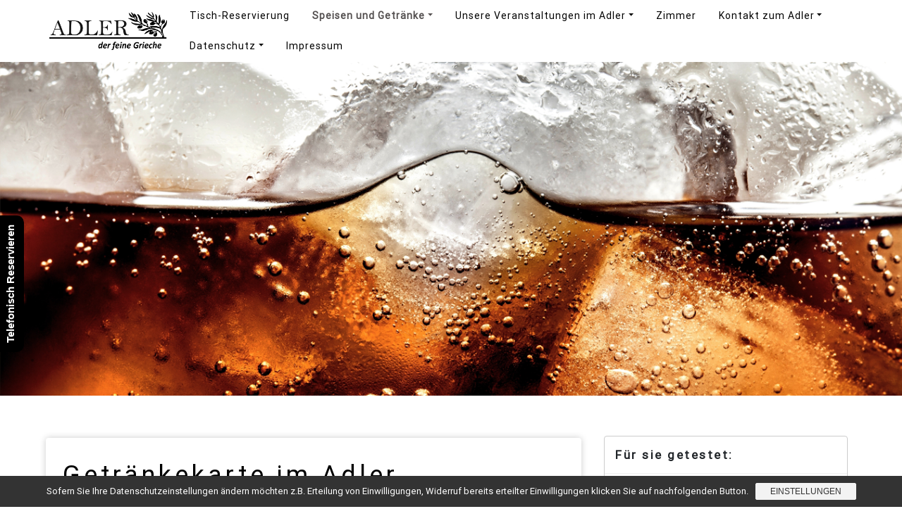

--- FILE ---
content_type: text/html; charset=UTF-8
request_url: https://adler-kornwestheim.de/speisekarte-im-adler/getraenkekarte-im-adler-kornwestheim
body_size: 24685
content:
<!DOCTYPE html>
<html lang="de">
<head>
<meta charset="UTF-8" />
<meta http-equiv="X-UA-Compatible" content="IE=edge" />
<meta name="viewport" content="width=device-width, initial-scale=1" />
<link rel="profile" href="https://gmpg.org/xfn/11" />
<meta name='robots' content='index, follow, max-image-preview:large, max-snippet:-1, max-video-preview:-1' />
<style>img:is([sizes="auto" i], [sizes^="auto," i]) { contain-intrinsic-size: 3000px 1500px }</style>
<!-- This site is optimized with the Yoast SEO plugin v25.7 - https://yoast.com/wordpress/plugins/seo/ -->
<title>Getränkekarte im Adler Kornwestheim - Restaurant Adler</title>
<meta name="description" content="Getränkekarte im Adler Kornwestheim - geniessen Sie eine Erfrischung im Adler oder im Außernbbereich in unserer Weinlaube." />
<link rel="canonical" href="https://adler-kornwestheim.de/speisekarte-im-adler/getraenkekarte-im-adler-kornwestheim" />
<meta property="og:locale" content="de_DE" />
<meta property="og:type" content="article" />
<meta property="og:title" content="Getränkekarte im Adler Kornwestheim - Restaurant Adler" />
<meta property="og:description" content="Getränkekarte im Adler Kornwestheim - geniessen Sie eine Erfrischung im Adler oder im Außernbbereich in unserer Weinlaube." />
<meta property="og:url" content="https://adler-kornwestheim.de/speisekarte-im-adler/getraenkekarte-im-adler-kornwestheim" />
<meta property="og:site_name" content="Restaurant Adler" />
<meta property="article:publisher" content="https://www.facebook.com/RestaurantAdlerDerFeineGrieche" />
<meta property="article:modified_time" content="2020-07-05T14:15:33+00:00" />
<meta name="twitter:card" content="summary_large_image" />
<script type="application/ld+json" class="yoast-schema-graph">{"@context":"https://schema.org","@graph":[{"@type":"WebPage","@id":"https://adler-kornwestheim.de/speisekarte-im-adler/getraenkekarte-im-adler-kornwestheim","url":"https://adler-kornwestheim.de/speisekarte-im-adler/getraenkekarte-im-adler-kornwestheim","name":"Getränkekarte im Adler Kornwestheim - Restaurant Adler","isPartOf":{"@id":"https://adler-kornwestheim.de/#website"},"datePublished":"2019-08-10T09:00:59+00:00","dateModified":"2020-07-05T14:15:33+00:00","description":"Getränkekarte im Adler Kornwestheim - geniessen Sie eine Erfrischung im Adler oder im Außernbbereich in unserer Weinlaube.","breadcrumb":{"@id":"https://adler-kornwestheim.de/speisekarte-im-adler/getraenkekarte-im-adler-kornwestheim#breadcrumb"},"inLanguage":"de","potentialAction":[{"@type":"ReadAction","target":["https://adler-kornwestheim.de/speisekarte-im-adler/getraenkekarte-im-adler-kornwestheim"]}]},{"@type":"BreadcrumbList","@id":"https://adler-kornwestheim.de/speisekarte-im-adler/getraenkekarte-im-adler-kornwestheim#breadcrumb","itemListElement":[{"@type":"ListItem","position":1,"name":"Startseite","item":"https://adler-kornwestheim.de/"},{"@type":"ListItem","position":2,"name":"Speisen und Getränke","item":"https://adler-kornwestheim.de/speisekarte-im-adler"},{"@type":"ListItem","position":3,"name":"Getränkekarte im Adler Kornwestheim"}]},{"@type":"WebSite","@id":"https://adler-kornwestheim.de/#website","url":"https://adler-kornwestheim.de/","name":"Hotel & Restaurant Adler","description":"der feine Grieche","publisher":{"@id":"https://adler-kornwestheim.de/#organization"},"potentialAction":[{"@type":"SearchAction","target":{"@type":"EntryPoint","urlTemplate":"https://adler-kornwestheim.de/?s={search_term_string}"},"query-input":{"@type":"PropertyValueSpecification","valueRequired":true,"valueName":"search_term_string"}}],"inLanguage":"de"},{"@type":"Organization","@id":"https://adler-kornwestheim.de/#organization","name":"Hotel & Restaurant Adler","url":"https://adler-kornwestheim.de/","logo":{"@type":"ImageObject","inLanguage":"de","@id":"https://adler-kornwestheim.de/#/schema/logo/image/","url":"https://adler-kornwestheim.de/wp-content/uploads/2018/03/Adler-Logo-schwarz-3-e1576440451693.png","contentUrl":"https://adler-kornwestheim.de/wp-content/uploads/2018/03/Adler-Logo-schwarz-3-e1576440451693.png","width":600,"height":197,"caption":"Hotel & Restaurant Adler"},"image":{"@id":"https://adler-kornwestheim.de/#/schema/logo/image/"},"sameAs":["https://www.facebook.com/RestaurantAdlerDerFeineGrieche","https://www.instagram.com/restaurant.adler/"]}]}</script>
<!-- / Yoast SEO plugin. -->
<link rel="alternate" type="application/rss+xml" title="Restaurant Adler &raquo; Feed" href="https://adler-kornwestheim.de/feed" />
<!-- <link rel='stylesheet' id='ggskin-style-css' href='https://adler-kornwestheim.de/wp-content/plugins/garden-gnome-package/include/ggskin.css?ver=abb68ad87f61571e072d48e23a021b4c' type='text/css' media='all' /> -->
<!-- <link rel='stylesheet' id='wp-block-library-css' href='https://adler-kornwestheim.de/wp-includes/css/dist/block-library/style.min.css?ver=abb68ad87f61571e072d48e23a021b4c' type='text/css' media='all' /> -->
<link rel="stylesheet" type="text/css" href="//adler-kornwestheim.de/wp-content/cache/wpfc-minified/d46rp0y0/hh5t0.css" media="all"/>
<style id='wp-block-library-theme-inline-css' type='text/css'>
.wp-block-audio :where(figcaption){color:#555;font-size:13px;text-align:center}.is-dark-theme .wp-block-audio :where(figcaption){color:#ffffffa6}.wp-block-audio{margin:0 0 1em}.wp-block-code{border:1px solid #ccc;border-radius:4px;font-family:Menlo,Consolas,monaco,monospace;padding:.8em 1em}.wp-block-embed :where(figcaption){color:#555;font-size:13px;text-align:center}.is-dark-theme .wp-block-embed :where(figcaption){color:#ffffffa6}.wp-block-embed{margin:0 0 1em}.blocks-gallery-caption{color:#555;font-size:13px;text-align:center}.is-dark-theme .blocks-gallery-caption{color:#ffffffa6}:root :where(.wp-block-image figcaption){color:#555;font-size:13px;text-align:center}.is-dark-theme :root :where(.wp-block-image figcaption){color:#ffffffa6}.wp-block-image{margin:0 0 1em}.wp-block-pullquote{border-bottom:4px solid;border-top:4px solid;color:currentColor;margin-bottom:1.75em}.wp-block-pullquote cite,.wp-block-pullquote footer,.wp-block-pullquote__citation{color:currentColor;font-size:.8125em;font-style:normal;text-transform:uppercase}.wp-block-quote{border-left:.25em solid;margin:0 0 1.75em;padding-left:1em}.wp-block-quote cite,.wp-block-quote footer{color:currentColor;font-size:.8125em;font-style:normal;position:relative}.wp-block-quote:where(.has-text-align-right){border-left:none;border-right:.25em solid;padding-left:0;padding-right:1em}.wp-block-quote:where(.has-text-align-center){border:none;padding-left:0}.wp-block-quote.is-large,.wp-block-quote.is-style-large,.wp-block-quote:where(.is-style-plain){border:none}.wp-block-search .wp-block-search__label{font-weight:700}.wp-block-search__button{border:1px solid #ccc;padding:.375em .625em}:where(.wp-block-group.has-background){padding:1.25em 2.375em}.wp-block-separator.has-css-opacity{opacity:.4}.wp-block-separator{border:none;border-bottom:2px solid;margin-left:auto;margin-right:auto}.wp-block-separator.has-alpha-channel-opacity{opacity:1}.wp-block-separator:not(.is-style-wide):not(.is-style-dots){width:100px}.wp-block-separator.has-background:not(.is-style-dots){border-bottom:none;height:1px}.wp-block-separator.has-background:not(.is-style-wide):not(.is-style-dots){height:2px}.wp-block-table{margin:0 0 1em}.wp-block-table td,.wp-block-table th{word-break:normal}.wp-block-table :where(figcaption){color:#555;font-size:13px;text-align:center}.is-dark-theme .wp-block-table :where(figcaption){color:#ffffffa6}.wp-block-video :where(figcaption){color:#555;font-size:13px;text-align:center}.is-dark-theme .wp-block-video :where(figcaption){color:#ffffffa6}.wp-block-video{margin:0 0 1em}:root :where(.wp-block-template-part.has-background){margin-bottom:0;margin-top:0;padding:1.25em 2.375em}
</style>
<style id='classic-theme-styles-inline-css' type='text/css'>
/*! This file is auto-generated */
.wp-block-button__link{color:#fff;background-color:#32373c;border-radius:9999px;box-shadow:none;text-decoration:none;padding:calc(.667em + 2px) calc(1.333em + 2px);font-size:1.125em}.wp-block-file__button{background:#32373c;color:#fff;text-decoration:none}
</style>
<style id='global-styles-inline-css' type='text/css'>
:root{--wp--preset--aspect-ratio--square: 1;--wp--preset--aspect-ratio--4-3: 4/3;--wp--preset--aspect-ratio--3-4: 3/4;--wp--preset--aspect-ratio--3-2: 3/2;--wp--preset--aspect-ratio--2-3: 2/3;--wp--preset--aspect-ratio--16-9: 16/9;--wp--preset--aspect-ratio--9-16: 9/16;--wp--preset--color--black: #000000;--wp--preset--color--cyan-bluish-gray: #abb8c3;--wp--preset--color--white: #ffffff;--wp--preset--color--pale-pink: #f78da7;--wp--preset--color--vivid-red: #cf2e2e;--wp--preset--color--luminous-vivid-orange: #ff6900;--wp--preset--color--luminous-vivid-amber: #fcb900;--wp--preset--color--light-green-cyan: #7bdcb5;--wp--preset--color--vivid-green-cyan: #00d084;--wp--preset--color--pale-cyan-blue: #8ed1fc;--wp--preset--color--vivid-cyan-blue: #0693e3;--wp--preset--color--vivid-purple: #9b51e0;--wp--preset--gradient--vivid-cyan-blue-to-vivid-purple: linear-gradient(135deg,rgba(6,147,227,1) 0%,rgb(155,81,224) 100%);--wp--preset--gradient--light-green-cyan-to-vivid-green-cyan: linear-gradient(135deg,rgb(122,220,180) 0%,rgb(0,208,130) 100%);--wp--preset--gradient--luminous-vivid-amber-to-luminous-vivid-orange: linear-gradient(135deg,rgba(252,185,0,1) 0%,rgba(255,105,0,1) 100%);--wp--preset--gradient--luminous-vivid-orange-to-vivid-red: linear-gradient(135deg,rgba(255,105,0,1) 0%,rgb(207,46,46) 100%);--wp--preset--gradient--very-light-gray-to-cyan-bluish-gray: linear-gradient(135deg,rgb(238,238,238) 0%,rgb(169,184,195) 100%);--wp--preset--gradient--cool-to-warm-spectrum: linear-gradient(135deg,rgb(74,234,220) 0%,rgb(151,120,209) 20%,rgb(207,42,186) 40%,rgb(238,44,130) 60%,rgb(251,105,98) 80%,rgb(254,248,76) 100%);--wp--preset--gradient--blush-light-purple: linear-gradient(135deg,rgb(255,206,236) 0%,rgb(152,150,240) 100%);--wp--preset--gradient--blush-bordeaux: linear-gradient(135deg,rgb(254,205,165) 0%,rgb(254,45,45) 50%,rgb(107,0,62) 100%);--wp--preset--gradient--luminous-dusk: linear-gradient(135deg,rgb(255,203,112) 0%,rgb(199,81,192) 50%,rgb(65,88,208) 100%);--wp--preset--gradient--pale-ocean: linear-gradient(135deg,rgb(255,245,203) 0%,rgb(182,227,212) 50%,rgb(51,167,181) 100%);--wp--preset--gradient--electric-grass: linear-gradient(135deg,rgb(202,248,128) 0%,rgb(113,206,126) 100%);--wp--preset--gradient--midnight: linear-gradient(135deg,rgb(2,3,129) 0%,rgb(40,116,252) 100%);--wp--preset--font-size--small: 13px;--wp--preset--font-size--medium: 20px;--wp--preset--font-size--large: 36px;--wp--preset--font-size--x-large: 42px;--wp--preset--spacing--20: 0.44rem;--wp--preset--spacing--30: 0.67rem;--wp--preset--spacing--40: 1rem;--wp--preset--spacing--50: 1.5rem;--wp--preset--spacing--60: 2.25rem;--wp--preset--spacing--70: 3.38rem;--wp--preset--spacing--80: 5.06rem;--wp--preset--shadow--natural: 6px 6px 9px rgba(0, 0, 0, 0.2);--wp--preset--shadow--deep: 12px 12px 50px rgba(0, 0, 0, 0.4);--wp--preset--shadow--sharp: 6px 6px 0px rgba(0, 0, 0, 0.2);--wp--preset--shadow--outlined: 6px 6px 0px -3px rgba(255, 255, 255, 1), 6px 6px rgba(0, 0, 0, 1);--wp--preset--shadow--crisp: 6px 6px 0px rgba(0, 0, 0, 1);}:where(.is-layout-flex){gap: 0.5em;}:where(.is-layout-grid){gap: 0.5em;}body .is-layout-flex{display: flex;}.is-layout-flex{flex-wrap: wrap;align-items: center;}.is-layout-flex > :is(*, div){margin: 0;}body .is-layout-grid{display: grid;}.is-layout-grid > :is(*, div){margin: 0;}:where(.wp-block-columns.is-layout-flex){gap: 2em;}:where(.wp-block-columns.is-layout-grid){gap: 2em;}:where(.wp-block-post-template.is-layout-flex){gap: 1.25em;}:where(.wp-block-post-template.is-layout-grid){gap: 1.25em;}.has-black-color{color: var(--wp--preset--color--black) !important;}.has-cyan-bluish-gray-color{color: var(--wp--preset--color--cyan-bluish-gray) !important;}.has-white-color{color: var(--wp--preset--color--white) !important;}.has-pale-pink-color{color: var(--wp--preset--color--pale-pink) !important;}.has-vivid-red-color{color: var(--wp--preset--color--vivid-red) !important;}.has-luminous-vivid-orange-color{color: var(--wp--preset--color--luminous-vivid-orange) !important;}.has-luminous-vivid-amber-color{color: var(--wp--preset--color--luminous-vivid-amber) !important;}.has-light-green-cyan-color{color: var(--wp--preset--color--light-green-cyan) !important;}.has-vivid-green-cyan-color{color: var(--wp--preset--color--vivid-green-cyan) !important;}.has-pale-cyan-blue-color{color: var(--wp--preset--color--pale-cyan-blue) !important;}.has-vivid-cyan-blue-color{color: var(--wp--preset--color--vivid-cyan-blue) !important;}.has-vivid-purple-color{color: var(--wp--preset--color--vivid-purple) !important;}.has-black-background-color{background-color: var(--wp--preset--color--black) !important;}.has-cyan-bluish-gray-background-color{background-color: var(--wp--preset--color--cyan-bluish-gray) !important;}.has-white-background-color{background-color: var(--wp--preset--color--white) !important;}.has-pale-pink-background-color{background-color: var(--wp--preset--color--pale-pink) !important;}.has-vivid-red-background-color{background-color: var(--wp--preset--color--vivid-red) !important;}.has-luminous-vivid-orange-background-color{background-color: var(--wp--preset--color--luminous-vivid-orange) !important;}.has-luminous-vivid-amber-background-color{background-color: var(--wp--preset--color--luminous-vivid-amber) !important;}.has-light-green-cyan-background-color{background-color: var(--wp--preset--color--light-green-cyan) !important;}.has-vivid-green-cyan-background-color{background-color: var(--wp--preset--color--vivid-green-cyan) !important;}.has-pale-cyan-blue-background-color{background-color: var(--wp--preset--color--pale-cyan-blue) !important;}.has-vivid-cyan-blue-background-color{background-color: var(--wp--preset--color--vivid-cyan-blue) !important;}.has-vivid-purple-background-color{background-color: var(--wp--preset--color--vivid-purple) !important;}.has-black-border-color{border-color: var(--wp--preset--color--black) !important;}.has-cyan-bluish-gray-border-color{border-color: var(--wp--preset--color--cyan-bluish-gray) !important;}.has-white-border-color{border-color: var(--wp--preset--color--white) !important;}.has-pale-pink-border-color{border-color: var(--wp--preset--color--pale-pink) !important;}.has-vivid-red-border-color{border-color: var(--wp--preset--color--vivid-red) !important;}.has-luminous-vivid-orange-border-color{border-color: var(--wp--preset--color--luminous-vivid-orange) !important;}.has-luminous-vivid-amber-border-color{border-color: var(--wp--preset--color--luminous-vivid-amber) !important;}.has-light-green-cyan-border-color{border-color: var(--wp--preset--color--light-green-cyan) !important;}.has-vivid-green-cyan-border-color{border-color: var(--wp--preset--color--vivid-green-cyan) !important;}.has-pale-cyan-blue-border-color{border-color: var(--wp--preset--color--pale-cyan-blue) !important;}.has-vivid-cyan-blue-border-color{border-color: var(--wp--preset--color--vivid-cyan-blue) !important;}.has-vivid-purple-border-color{border-color: var(--wp--preset--color--vivid-purple) !important;}.has-vivid-cyan-blue-to-vivid-purple-gradient-background{background: var(--wp--preset--gradient--vivid-cyan-blue-to-vivid-purple) !important;}.has-light-green-cyan-to-vivid-green-cyan-gradient-background{background: var(--wp--preset--gradient--light-green-cyan-to-vivid-green-cyan) !important;}.has-luminous-vivid-amber-to-luminous-vivid-orange-gradient-background{background: var(--wp--preset--gradient--luminous-vivid-amber-to-luminous-vivid-orange) !important;}.has-luminous-vivid-orange-to-vivid-red-gradient-background{background: var(--wp--preset--gradient--luminous-vivid-orange-to-vivid-red) !important;}.has-very-light-gray-to-cyan-bluish-gray-gradient-background{background: var(--wp--preset--gradient--very-light-gray-to-cyan-bluish-gray) !important;}.has-cool-to-warm-spectrum-gradient-background{background: var(--wp--preset--gradient--cool-to-warm-spectrum) !important;}.has-blush-light-purple-gradient-background{background: var(--wp--preset--gradient--blush-light-purple) !important;}.has-blush-bordeaux-gradient-background{background: var(--wp--preset--gradient--blush-bordeaux) !important;}.has-luminous-dusk-gradient-background{background: var(--wp--preset--gradient--luminous-dusk) !important;}.has-pale-ocean-gradient-background{background: var(--wp--preset--gradient--pale-ocean) !important;}.has-electric-grass-gradient-background{background: var(--wp--preset--gradient--electric-grass) !important;}.has-midnight-gradient-background{background: var(--wp--preset--gradient--midnight) !important;}.has-small-font-size{font-size: var(--wp--preset--font-size--small) !important;}.has-medium-font-size{font-size: var(--wp--preset--font-size--medium) !important;}.has-large-font-size{font-size: var(--wp--preset--font-size--large) !important;}.has-x-large-font-size{font-size: var(--wp--preset--font-size--x-large) !important;}
:where(.wp-block-post-template.is-layout-flex){gap: 1.25em;}:where(.wp-block-post-template.is-layout-grid){gap: 1.25em;}
:where(.wp-block-columns.is-layout-flex){gap: 2em;}:where(.wp-block-columns.is-layout-grid){gap: 2em;}
:root :where(.wp-block-pullquote){font-size: 1.5em;line-height: 1.6;}
</style>
<!-- <link rel='stylesheet' id='open_wp_css-css' href='https://adler-kornwestheim.de/wp-content/plugins/opening-hours/wp/css/css.css?ver=abb68ad87f61571e072d48e23a021b4c' type='text/css' media='all' /> -->
<!-- <link rel='stylesheet' id='op_css-css' href='https://adler-kornwestheim.de/wp-content/plugins/wp-opening-hours/dist/styles/main.css?ver=abb68ad87f61571e072d48e23a021b4c' type='text/css' media='all' /> -->
<!-- <link rel='stylesheet' id='di-restaurant-style-default-css' href='https://adler-kornwestheim.de/wp-content/themes/di-restaurant/style.css?ver=abb68ad87f61571e072d48e23a021b4c' type='text/css' media='all' /> -->
<!-- <link rel='stylesheet' id='bootstrap-css' href='https://adler-kornwestheim.de/wp-content/themes/di-restaurant/assets/css/bootstrap.css?ver=4.0.0' type='text/css' media='all' /> -->
<!-- <link rel='stylesheet' id='font-awesome-css' href='https://adler-kornwestheim.de/wp-content/themes/di-restaurant/assets/css/font-awesome.css?ver=4.7.0' type='text/css' media='all' /> -->
<!-- <link rel='stylesheet' id='di-restaurant-style-core-css' href='https://adler-kornwestheim.de/wp-content/themes/di-restaurant/assets/css/style.css?ver=1.7' type='text/css' media='all' /> -->
<link rel="stylesheet" type="text/css" href="//adler-kornwestheim.de/wp-content/cache/wpfc-minified/jpd8cmie/hh5t0.css" media="all"/>
<style id='di-restaurant-style-core-inline-css' type='text/css'>
.load-icon {
position: fixed;
left: 0px;
top: 0px;
width: 100%;
height: 100%;
z-index: 9999999;
background: url( 'https://adler-kornwestheim.de/wp-content/uploads/2021/06/Favicon.png' ) center no-repeat #fff;
}
</style>
<!-- <link rel='stylesheet' id='food-business-style-css' href='https://adler-kornwestheim.de/wp-content/themes/food-business/style.css?ver=1.1' type='text/css' media='all' /> -->
<link rel="stylesheet" type="text/css" href="//adler-kornwestheim.de/wp-content/cache/wpfc-minified/rnfr63t/hh5t0.css" media="all"/>
<style id='food-business-style-inline-css' type='text/css'>
.woocommerce ul.products li.product a img {
-webkit-transition: opacity 0.5s ease, transform 0.5s ease;
transition: opacity 0.5s ease, transform 0.5s ease;
}
.woocommerce ul.products li.product:hover a img {
opacity: 0.9;
transform: scale(1.1);
}
.callnowfooter {
position: fixed;
right: 0px;
padding: 8px 12px;
border-top: 1px solid;
border-left: 1px solid;
border-bottom: 1px solid;
border-top-left-radius: 20px;
border-bottom-left-radius: 20px;
top: 50%;
display: block;
}
</style>
<!-- <link rel='stylesheet' id='sp-dsgvo_twbs4_grid-css' href='https://adler-kornwestheim.de/wp-content/plugins/shapepress-dsgvo/public/css/bootstrap-grid.min.css?ver=3.1.35' type='text/css' media='all' /> -->
<!-- <link rel='stylesheet' id='sp-dsgvo-css' href='https://adler-kornwestheim.de/wp-content/plugins/shapepress-dsgvo/public/css/sp-dsgvo-public.min.css?ver=3.1.35' type='text/css' media='all' /> -->
<!-- <link rel='stylesheet' id='sp-dsgvo_popup-css' href='https://adler-kornwestheim.de/wp-content/plugins/shapepress-dsgvo/public/css/sp-dsgvo-popup.min.css?ver=3.1.35' type='text/css' media='all' /> -->
<!-- <link rel='stylesheet' id='simplebar-css' href='https://adler-kornwestheim.de/wp-content/plugins/shapepress-dsgvo/public/css/simplebar.min.css?ver=abb68ad87f61571e072d48e23a021b4c' type='text/css' media='all' /> -->
<!-- <link rel='stylesheet' id='wprevpro_w3-css' href='https://adler-kornwestheim.de/wp-content/plugins/wp-review-slider-pro-premium/public/css/wprevpro_w3_min.css?ver=12.4.7_1' type='text/css' media='all' /> -->
<link rel="stylesheet" type="text/css" href="//adler-kornwestheim.de/wp-content/cache/wpfc-minified/kmtu9xp1/acck.css" media="all"/>
<!--n2css--><!--n2js--><script src='//adler-kornwestheim.de/wp-content/cache/wpfc-minified/9jjanac9/hh5t0.js' type="text/javascript"></script>
<!-- <script type="text/javascript" src="https://adler-kornwestheim.de/wp-includes/js/jquery/jquery.min.js?ver=3.7.1" id="jquery-core-js"></script> -->
<!-- <script type="text/javascript" src="https://adler-kornwestheim.de/wp-includes/js/jquery/jquery-migrate.min.js?ver=3.4.1" id="jquery-migrate-js"></script> -->
<script type="text/javascript" id="open_wp_js-js-extra">
/* <![CDATA[ */
var we_are_open_wp_ajax = {"url":"https:\/\/adler-kornwestheim.de\/wp-admin\/admin-ajax.php","action":"we_are_open_wp_ajax"};
/* ]]> */
</script>
<script src='//adler-kornwestheim.de/wp-content/cache/wpfc-minified/e1wotgsi/hh5t0.js' type="text/javascript"></script>
<!-- <script type="text/javascript" src="https://adler-kornwestheim.de/wp-content/plugins/opening-hours/wp/js/js.js?ver=abb68ad87f61571e072d48e23a021b4c" id="open_wp_js-js"></script> -->
<!--[if lt IE 9]>
<script type="text/javascript" src="https://adler-kornwestheim.de/wp-content/themes/di-restaurant/assets/js/html5shiv.js?ver=3.7.3" id="html5shiv-js"></script>
<![endif]-->
<!--[if lt IE 9]>
<script type="text/javascript" src="https://adler-kornwestheim.de/wp-content/themes/di-restaurant/assets/js/respond.js?ver=1.7" id="respond-js"></script>
<![endif]-->
<script type="text/javascript" id="sp-dsgvo-js-extra">
/* <![CDATA[ */
var spDsgvoGeneralConfig = {"ajaxUrl":"https:\/\/adler-kornwestheim.de\/wp-admin\/admin-ajax.php","wpJsonUrl":"https:\/\/adler-kornwestheim.de\/wp-json\/legalweb\/v1\/","cookieName":"sp_dsgvo_cookie_settings","cookieVersion":"0","cookieLifeTime":"15811200","cookieLifeTimeDismiss":"86400","locale":"de_DE","privacyPolicyPageId":"172","privacyPolicyPageUrl":"https:\/\/adler-kornwestheim.de\/datenschutzhinweise-adler-kornwestheim","imprintPageId":"174","imprintPageUrl":"https:\/\/adler-kornwestheim.de\/impressum-adler-kornwestheim","showNoticeOnClose":"1","initialDisplayType":"cookie_notice","allIntegrationSlugs":["gmaps"],"noticeHideEffect":"none","noticeOnScroll":"","noticeOnScrollOffset":"100","currentPageId":"558","forceCookieInfo":"1","clientSideBlocking":"1"};
var spDsgvoIntegrationConfig = [{"slug":"gmaps","category":"embeddings","cookieNames":"","insertLocation":"","usedTagmanager":"","jsCode":"","hosts":"maps.google.com;www.google.com\/maps\/","placeholder":"<div class=\"sp-dsgvo sp-dsgvo-embedding-container sp-dsgvo-embedding-gmaps \"><div class=\"sp-dsgvo-blocked-embedding-placeholder sp-dsgvo-blocked-embedding-placeholder-gmaps\">  <div class=\"sp-dsgvo-blocked-embedding-placeholder-header\"><img class=\"sp-dsgvo-blocked-embedding-placeholder-header-icon\" src=\"https:\/\/adler-kornwestheim.de\/wp-content\/plugins\/shapepress-dsgvo\/public\/images\/embeddings\/icon-gmaps.svg\"\/>Wir ben\u00f6tigen Ihre Zustimmung um den Inhalt von Google Maps laden zu k\u00f6nnen.<\/div>  <div class=\"sp-dsgvo-blocked-embedding-placeholder-body\"><p>Mit dem Klick auf den Dienst werden durch den mit uns gemeinsam Verantwortlichen Google [Google Ireland Limited, Irland] der Kartendienst Google Maps angezeigt, auf Ihrem Endger\u00e4t Skripte geladen, Cookies gespeichert und personenbezogene Daten erfasst. Damit kann Google Aktivit\u00e4ten im Internet verfolgen und Werbung zielgruppengerecht ausspielen. Es erfolgt eine Daten\u00fcbermittlung in die USA, diese verf\u00fcgt \u00fcber keinen EU-konformen Datenschutz. Weitere Informationen. Weitere Informationen finden Sie <a target=\"_blank\" href=\"#\" class=\"sp-dsgvo-navigate-privacy-policy\">hier<\/a>.<\/p>   <div class=\"sp-dsgvo-blocked-embedding-button-container\"> <a href=\"#\" class=\"sp-dsgvo-direct-enable-popup sp-dsgvo-blocked-embedding-button-enable\" data-slug=\"gmaps\">Hier klicken um den Inhalt zu aktivieren.<\/a><\/div>  <\/div><\/div><div class=\"sp-dsgvo-hidden-embedding-content sp-dsgvo-hidden-embedding-content-gmaps\" data-sp-dsgvo-embedding-slug=\"gmaps\">{encodedContent}<\/div><\/div>"}];
/* ]]> */
</script>
<script src='//adler-kornwestheim.de/wp-content/cache/wpfc-minified/2z3xh06p/hh5t0.js' type="text/javascript"></script>
<!-- <script type="text/javascript" src="https://adler-kornwestheim.de/wp-content/plugins/shapepress-dsgvo/public/js/sp-dsgvo-public.min.js?ver=3.1.35" id="sp-dsgvo-js"></script> -->
<!-- <script type="text/javascript" src="https://adler-kornwestheim.de/wp-content/plugins/wp-review-slider-pro-premium/public/js/wprs-slick.min.js?ver=12.4.7_1" id="wp-review-slider-pro_slick-min-js"></script> -->
<!-- <script type="text/javascript" src="https://adler-kornwestheim.de/wp-content/plugins/wp-review-slider-pro-premium/public/js/wprs-combined.min.js?ver=12.4.7_1" id="wp-review-slider-pro_unslider_comb-min-js"></script> -->
<script type="text/javascript" id="wp-review-slider-pro_plublic-min-js-extra">
/* <![CDATA[ */
var wprevpublicjs_script_vars = {"wpfb_nonce":"a31f7867a7","wpfb_ajaxurl":"https:\/\/adler-kornwestheim.de\/wp-admin\/admin-ajax.php","wprevpluginsurl":"https:\/\/adler-kornwestheim.de\/wp-content\/plugins\/wp-review-slider-pro-premium","page_id":"558"};
/* ]]> */
</script>
<script src='//adler-kornwestheim.de/wp-content/cache/wpfc-minified/jmemp9a9/hh5t0.js' type="text/javascript"></script>
<!-- <script type="text/javascript" src="https://adler-kornwestheim.de/wp-content/plugins/wp-review-slider-pro-premium/public/js/wprev-public.min.js?ver=12.4.7_1" id="wp-review-slider-pro_plublic-min-js"></script> -->
<link rel="https://api.w.org/" href="https://adler-kornwestheim.de/wp-json/" /><link rel="alternate" title="JSON" type="application/json" href="https://adler-kornwestheim.de/wp-json/wp/v2/pages/558" /><link rel="alternate" title="oEmbed (JSON)" type="application/json+oembed" href="https://adler-kornwestheim.de/wp-json/oembed/1.0/embed?url=https%3A%2F%2Fadler-kornwestheim.de%2Fspeisekarte-im-adler%2Fgetraenkekarte-im-adler-kornwestheim" />
<link rel="alternate" title="oEmbed (XML)" type="text/xml+oembed" href="https://adler-kornwestheim.de/wp-json/oembed/1.0/embed?url=https%3A%2F%2Fadler-kornwestheim.de%2Fspeisekarte-im-adler%2Fgetraenkekarte-im-adler-kornwestheim&#038;format=xml" />
<script type="text/javascript">
var ajaxurl = 'https://adler-kornwestheim.de/wp-admin/admin-ajax.php';
</script>
<script async src="https://www.googletagmanager.com/gtag/js?id=UA-145681665-1"></script><script>
window.dataLayer = window.dataLayer || [];
function gtag(){dataLayer.push(arguments);}
gtag('js', new Date());gtag('config', 'UA-145681665-1', {"anonymize_ip":true,"allow_display_features":false,"link_attribution":false});</script><style>
.sp-dsgvo-blocked-embedding-placeholder
{
color: #313334;
background: linear-gradient(90deg, #e3ffe7 0%, #d9e7ff 100%);            }
a.sp-dsgvo-blocked-embedding-button-enable,
a.sp-dsgvo-blocked-embedding-button-enable:hover,
a.sp-dsgvo-blocked-embedding-button-enable:active {
color: #313334;
border-color: #313334;
border-width: 2px;
}
.wp-embed-aspect-16-9 .sp-dsgvo-blocked-embedding-placeholder,
.vc_video-aspect-ratio-169 .sp-dsgvo-blocked-embedding-placeholder,
.elementor-aspect-ratio-169 .sp-dsgvo-blocked-embedding-placeholder{
margin-top: -56.25%; /*16:9*/
}
.wp-embed-aspect-4-3 .sp-dsgvo-blocked-embedding-placeholder,
.vc_video-aspect-ratio-43 .sp-dsgvo-blocked-embedding-placeholder,
.elementor-aspect-ratio-43 .sp-dsgvo-blocked-embedding-placeholder{
margin-top: -75%;
}
.wp-embed-aspect-3-2 .sp-dsgvo-blocked-embedding-placeholder,
.vc_video-aspect-ratio-32 .sp-dsgvo-blocked-embedding-placeholder,
.elementor-aspect-ratio-32 .sp-dsgvo-blocked-embedding-placeholder{
margin-top: -66.66%;
}
</style><style type="text/css" id="custom-background-css">
body.custom-background { background-color: #ffffff; }
</style>
<style type='text/css'>
/* START Styles Simple Side Tab v2.2.1 */
#rum_sst_tab {
font-family: Tahoma, sans-serif;
top: 500px;
background-color: #000000;
color: #FFFFFF;
border-style: solid;
border-width: 0px;
}
#rum_sst_tab:hover {
background-color: #A4A4A4;
-moz-box-shadow:    -3px 3px 5px 2px #ccc;
-webkit-box-shadow: -3px 3px 5px 2px #ccc;
box-shadow:         -3px 3px 5px 2px #ccc;
}
.rum_sst_contents {
position:fixed;
margin:0;
padding:6px 13px 8px 13px;
text-decoration:none;
text-align:center;
font-size:15px;
font-weight:bold;
border-style:solid;
display:block;
z-index:100000;
}
.rum_sst_left {
left:-2px;
cursor: pointer;
-webkit-transform-origin:0 0;
-moz-transform-origin:0 0;
-o-transform-origin:0 0;
-ms-transform-origin:0 0;
-webkit-transform:rotate(270deg);
-moz-transform:rotate(270deg);
-ms-transform:rotate(270deg);
-o-transform:rotate(270deg);
transform:rotate(270deg);
-moz-border-radius-bottomright:10px;
border-bottom-right-radius:10px;
-moz-border-radius-bottomleft:10px;
border-bottom-left-radius:10px;
}
.rum_sst_right {
right:-1px;
cursor: pointer;
-webkit-transform-origin:100% 100%;
-moz-transform-origin:100% 100%;
-o-transform-origin:100% 100%;
-ms-transform-origin:100% 100%;
-webkit-transform:rotate(-90deg);
-moz-transform:rotate(-90deg);
-ms-transform:rotate(-90deg);
-o-transform:rotate(-90deg);
transform:rotate(-90deg);
-moz-border-radius-topright:10px;
border-top-right-radius:10px;
-moz-border-radius-topleft:10px;
border-top-left-radius:10px;
}
.rum_sst_right.less-ie-9 {
right:-120px;
filter: progid:DXImageTransform.Microsoft.BasicImage(rotation=1);
}
.rum_sst_left.less-ie-9 {
filter: progid:DXImageTransform.Microsoft.BasicImage(rotation=3);
}
/* END Styles Simple Side Tab */
</style>
<link rel="icon" href="https://adler-kornwestheim.de/wp-content/uploads/2021/06/cropped-Favicon-32x32.png" sizes="32x32" />
<link rel="icon" href="https://adler-kornwestheim.de/wp-content/uploads/2021/06/cropped-Favicon-192x192.png" sizes="192x192" />
<link rel="apple-touch-icon" href="https://adler-kornwestheim.de/wp-content/uploads/2021/06/cropped-Favicon-180x180.png" />
<meta name="msapplication-TileImage" content="https://adler-kornwestheim.de/wp-content/uploads/2021/06/cropped-Favicon-270x270.png" />
<style id="kirki-inline-styles">body{font-family:-apple-system, BlinkMacSystemFont, "Segoe UI", Roboto, Oxygen-Sans, Ubuntu, Cantarell, "Helvetica Neue", sans-serif;font-size:14px;font-weight:400;}.navbarprimary ul li a{font-family:-apple-system, BlinkMacSystemFont, "Segoe UI", Roboto, Oxygen-Sans, Ubuntu, Cantarell, "Helvetica Neue", sans-serif;font-size:14px;font-weight:400;letter-spacing:1px;text-transform:initial;}body h1, .h1{font-family:-apple-system, BlinkMacSystemFont, "Segoe UI", Roboto, Oxygen-Sans, Ubuntu, Cantarell, "Helvetica Neue", sans-serif;font-size:36px;font-weight:400;letter-spacing:5px;line-height:1.1;text-transform:initial;}body h2, .h2{font-family:-apple-system, BlinkMacSystemFont, "Segoe UI", Roboto, Oxygen-Sans, Ubuntu, Cantarell, "Helvetica Neue", sans-serif;font-size:28px;font-weight:700;letter-spacing:3px;line-height:1.1;text-transform:inherit;}body h3, .h3{font-family:-apple-system, BlinkMacSystemFont, "Segoe UI", Roboto, Oxygen-Sans, Ubuntu, Cantarell, "Helvetica Neue", sans-serif;font-size:28px;font-weight:400;letter-spacing:2.5px;line-height:1.3;text-transform:initial;}body h4, .h4{font-family:-apple-system, BlinkMacSystemFont, "Segoe UI", Roboto, Oxygen-Sans, Ubuntu, Cantarell, "Helvetica Neue", sans-serif;font-size:24px;font-weight:400;letter-spacing:2px;line-height:1.1;text-transform:inherit;}body h5, .h5{font-family:-apple-system, BlinkMacSystemFont, "Segoe UI", Roboto, Oxygen-Sans, Ubuntu, Cantarell, "Helvetica Neue", sans-serif;font-size:24px;font-weight:400;letter-spacing:1.5px;line-height:1.1;text-transform:inherit;}body h6, .h6{font-family:-apple-system, BlinkMacSystemFont, "Segoe UI", Roboto, Oxygen-Sans, Ubuntu, Cantarell, "Helvetica Neue", sans-serif;font-size:20px;font-weight:400;letter-spacing:1px;line-height:1.1;text-transform:inherit;}body a{color:#66741f;}.woocommerce div.product .woocommerce-tabs ul.tabs li.active{border-top-color:#66741f;border-bottom-color:#66741f;color:#66741f;}body a:hover, body a:focus{color:#66741f;}.right-main-container .widget_categories ul li:hover, .right-main-container .widget_recent_entries ul li:hover, .right-main-container .widget_recent_comments ul li:hover, .right-main-container .widget_archive ul li:hover, .right-main-container .widget_meta ul li:hover, .right-main-container .widget_nav_menu ul li:hover, .right-main-container .widget_pages ul li:hover{border-left-color:#66741f;border-right-color:#66741f;}.woocommerce div.product .woocommerce-tabs ul.tabs li:hover a{color:#66741f;}.widgets_sidebar.widget_product_categories ul li:hover, .widgets_sidebar.woocommerce-widget-layered-nav ul li:hover{border-right-color:#66741f;border-left-color:#66741f;}.container-box-left .post-inner .post-category a, .container-box-left .post-inner .readmore-btn, .right-main-container .widgets_sidebar.widget_search form input#searchsubmit, .right-main-container .widget_tag_cloud .tagcloud a, .container-box-left .post-inner .widget_tag_cloud .tagcloud a, .back-to-top, .comments-main .comments-holder .main-box-inside .comment-body .reply a.comment-reply-link, .comment-form p.form-submit input.submit, .woocommerce .widgets_sidebar.widget_shopping_cart .woocommerce-mini-cart__buttons.buttons .button, .widgets_sidebar.widget_product_search button[type="submit"], .woocommerce .widgets_sidebar.widget_price_filter .price_slider_amount .button, .widgets_sidebar.widget_product_tag_cloud .tagcloud a, .woocommerce ul.products li.product .button.yith-wcqv-button, .woocommerce ul.products li.product .button, .woocommerce div.product form.cart .variations .reset_variations, .woocommerce.woocommerce-page.single-product .single_add_to_cart_button.button.alt, .single-product .entry-summary .tinvwl_add_to_wishlist_button, .woocommerce-page .woocommerce-message .button, .woocommerce #review_form #respond .form-submit input{color:#66741f;background-color:#ffffff;}.container-box-left .woocommerce button.button, .container-box-left .woocommerce a.button{color:#66741f;background-color:#ffffff;}.container-box-left .post-inner .post-category a:hover, .container-box-left .post-inner .readmore-btn:hover, .right-main-container .widgets_sidebar.widget_search form input#searchsubmit:hover, .right-main-container .widget_tag_cloud .tagcloud a:hover, .container-box-left .post-inner .widget_tag_cloud .tagcloud a:hover, .back-to-top:hover, .comments-main .comments-holder .main-box-inside .comment-body .reply a.comment-reply-link:hover, .comment-form p.form-submit input.submit:hover, .woocommerce .widgets_sidebar.widget_shopping_cart .woocommerce-mini-cart__buttons.buttons .button:hover, .widgets_sidebar.widget_product_search button[type="submit"]:hover, .woocommerce .widgets_sidebar.widget_price_filter .price_slider_amount .button:hover, .widgets_sidebar.widget_product_tag_cloud .tagcloud a:hover, .woocommerce ul.products li.product .button.yith-wcqv-button:hover, .woocommerce ul.products li.product .button:hover, .woocommerce div.product form.cart .variations .reset_variations:hover, .woocommerce.woocommerce-page.single-product .single_add_to_cart_button.button.alt:hover, .single-product .entry-summary .tinvwl_add_to_wishlist_button:hover, .woocommerce-page .woocommerce-message .button:hover, .woocommerce #review_form #respond .form-submit input:hover{color:#ffffff;background-color:#66741f;}.container-box-left .woocommerce button.button:hover, .container-box-left .woocommerce a.button:hover{color:#ffffff;background-color:#66741f;}.navbarprimary .navbar-nav > li > a{color:#000000;}.navbarprimary{background-color:rgba(255,255,255,0.6);}.navbarprimary .dropdown-menu{border-bottom-color:rgba(255,255,255,0.6);}.navbarprimary.navbar{border-color:rgba(255,255,255,0.6);}#navbarouter .sticky_menu_top{background-color:#ffffff;}.navbarprimary .navbar-nav > .active > a, .navbarprimary .navbar-nav > .active > a:hover, .navbarprimary .navbar-nav > .active > a:focus, .navbarprimary .navbar-nav > li:hover > a{color:#534f4f;background-color:rgba(0, 0, 0, 0);}.navbarprimary .navbar-nav > li > a:hover, .navbarprimary .navbar-nav > li > a:focus{color:#534f4f;background-color:rgba(0, 0, 0, 0);}.navbarprimary .dropdown-menu > li > a{color:#ffffff;background-color:#989e9e;}.navbarprimary .dropdown-submenu > a:after{border-left-color:#ffffff;}.navbarprimary .dropdown-menu li{border-bottom-color:#989e9e;}.navbarprimary .dropdown-menu > .active > a, .navbarprimary .dropdown-menu > .active > a:hover, .navbarprimary .dropdown-menu > .active > a:focus{color:#ffffff;background-color:#d2d4d4;}.navbarprimary .dropdown-menu > li > a:hover, .navbarprimary .dropdown-menu > li > a:focus{color:#ffffff;background-color:#d2d4d4;}.navbarprimary .dropdown-submenu:hover > a:after, .navbarprimary .active.dropdown-submenu > a:after{border-left-color:#ffffff;}.navbarprimary .navbar-toggler, .navbarprimary .navbar-toggler:hover, .navbarprimary .navbar-toggler:focus{background-color:#f3f3f3;}.navbarprimary .small-menu-label{color:#f3f3f3;}.navbarprimary .dropdowntoggle, .navbarprimary .dropdowntoggle a{color:#000000;}.social-div a.social-icon span.fa{color:#000000;background-color:rgba(0, 0, 0, 0);}.ovrly-menu-otr a.ovrly-menu span.fa{color:#000000;background-color:rgba(0, 0, 0, 0);}.social-div a.social-icon span.fa:hover{color:#a8adad;background-color:#ffffff;}.ovrly-menu-otr a.ovrly-menu span.fa:hover{color:#a8adad;background-color:#ffffff;}.navbar-brand a{color:#ffffff;}.navbar-brand a:hover, .navbar-brand a:focus{color:#ffffff;}.post-headline-typog{font-family:-apple-system, BlinkMacSystemFont, "Segoe UI", Roboto, Oxygen-Sans, Ubuntu, Cantarell, "Helvetica Neue", sans-serif;font-size:22px;font-weight:400;letter-spacing:0px;line-height:1.3;text-align:center;text-transform:inherit;}.excerpt-or-content-typog{font-family:Fauna One;font-size:14px;font-weight:400;letter-spacing:0px;line-height:1.7;text-align:justify;text-transform:inherit;}#comments .comment.even{color:#000000;background-color:rgba(255, 255, 255, 0.07);}#comments .pingback.even{color:#000000;background-color:rgba(255, 255, 255, 0.07);}#comments .comment.odd{color:#000000;background-color:rgba(183, 183, 183, 0.19);}#comments .pingback.odd{color:#000000;background-color:rgba(183, 183, 183, 0.19);}.blog .sticky, .container-box-left .post-inner.sticky .post-category{background-color:#f4f4f4;}.container-box-left .post-inner{-webkit-box-shadow:0px 0px 10px #ccc;-moz-box-shadow:0px 0px 10px #ccc;box-shadow:0px 0px 10px #ccc;}.footer-widgets .widgets_footer h3.widgets_footer_title{font-family:Lato;font-size:22px;font-weight:400;letter-spacing:1px;line-height:1.1;text-align:left;text-transform:uppercase;color:#ffffff;}.footer-widgets{font-family:Lato;font-size:15px;font-weight:400;letter-spacing:0px;line-height:1.7;text-transform:inherit;background-color:#9da3a3;}.footer-widgets .widgets_footer{color:#ffffff;}.footer-widgets .widgets_footer a{color:#ffffff;}.footer-widgets .widget_tag_cloud .tagcloud a{color:#ffffff;}.widgets_footer.widget_product_tag_cloud .tagcloud a{color:#ffffff;}.woocommerce.widgets_footer.widget_shopping_cart .woocommerce-mini-cart__buttons a.wc-forward{color:#ffffff;}.widgets_footer.widget_product_search button[type="submit"]{color:#ffffff;}.footer-widgets .widgets_footer.widget_search form input#searchsubmit{color:#ffffff;}.footer-widgets .widgets_footer a:hover{color:#ffffff;}body .footer-copyright{font-family:Roboto;font-size:15px;font-weight:400;line-height:25px;text-transform:inherit;}.footer-copyright{color:#f1f1f1;background-color:#363939;}.footer-copyright a{color:#fff;}.footer-copyright a:hover{color:#fff;}.custom-logo{width:210px;}/* cyrillic-ext */
@font-face {
font-family: 'Lobster';
font-style: normal;
font-weight: 400;
font-display: swap;
src: url(https://adler-kornwestheim.de/wp-content/fonts/lobster/neILzCirqoswsqX9zo-mNYMwWJXNqA.woff) format('woff');
unicode-range: U+0460-052F, U+1C80-1C8A, U+20B4, U+2DE0-2DFF, U+A640-A69F, U+FE2E-FE2F;
}
/* cyrillic */
@font-face {
font-family: 'Lobster';
font-style: normal;
font-weight: 400;
font-display: swap;
src: url(https://adler-kornwestheim.de/wp-content/fonts/lobster/neILzCirqoswsqX9zoamNYMwWJXNqA.woff) format('woff');
unicode-range: U+0301, U+0400-045F, U+0490-0491, U+04B0-04B1, U+2116;
}
/* vietnamese */
@font-face {
font-family: 'Lobster';
font-style: normal;
font-weight: 400;
font-display: swap;
src: url(https://adler-kornwestheim.de/wp-content/fonts/lobster/neILzCirqoswsqX9zo2mNYMwWJXNqA.woff) format('woff');
unicode-range: U+0102-0103, U+0110-0111, U+0128-0129, U+0168-0169, U+01A0-01A1, U+01AF-01B0, U+0300-0301, U+0303-0304, U+0308-0309, U+0323, U+0329, U+1EA0-1EF9, U+20AB;
}
/* latin-ext */
@font-face {
font-family: 'Lobster';
font-style: normal;
font-weight: 400;
font-display: swap;
src: url(https://adler-kornwestheim.de/wp-content/fonts/lobster/neILzCirqoswsqX9zoymNYMwWJXNqA.woff) format('woff');
unicode-range: U+0100-02BA, U+02BD-02C5, U+02C7-02CC, U+02CE-02D7, U+02DD-02FF, U+0304, U+0308, U+0329, U+1D00-1DBF, U+1E00-1E9F, U+1EF2-1EFF, U+2020, U+20A0-20AB, U+20AD-20C0, U+2113, U+2C60-2C7F, U+A720-A7FF;
}
/* latin */
@font-face {
font-family: 'Lobster';
font-style: normal;
font-weight: 400;
font-display: swap;
src: url(https://adler-kornwestheim.de/wp-content/fonts/lobster/neILzCirqoswsqX9zoKmNYMwWJU.woff) format('woff');
unicode-range: U+0000-00FF, U+0131, U+0152-0153, U+02BB-02BC, U+02C6, U+02DA, U+02DC, U+0304, U+0308, U+0329, U+2000-206F, U+20AC, U+2122, U+2191, U+2193, U+2212, U+2215, U+FEFF, U+FFFD;
}/* latin-ext */
@font-face {
font-family: 'Fauna One';
font-style: normal;
font-weight: 400;
font-display: swap;
src: url(https://adler-kornwestheim.de/wp-content/fonts/fauna-one/wlpzgwTPBVpjpCuwkuEB0EZMQipeC8tU.woff) format('woff');
unicode-range: U+0100-02BA, U+02BD-02C5, U+02C7-02CC, U+02CE-02D7, U+02DD-02FF, U+0304, U+0308, U+0329, U+1D00-1DBF, U+1E00-1E9F, U+1EF2-1EFF, U+2020, U+20A0-20AB, U+20AD-20C0, U+2113, U+2C60-2C7F, U+A720-A7FF;
}
/* latin */
@font-face {
font-family: 'Fauna One';
font-style: normal;
font-weight: 400;
font-display: swap;
src: url(https://adler-kornwestheim.de/wp-content/fonts/fauna-one/wlpzgwTPBVpjpCuwkuEB3kZMQipeCw.woff) format('woff');
unicode-range: U+0000-00FF, U+0131, U+0152-0153, U+02BB-02BC, U+02C6, U+02DA, U+02DC, U+0304, U+0308, U+0329, U+2000-206F, U+20AC, U+2122, U+2191, U+2193, U+2212, U+2215, U+FEFF, U+FFFD;
}/* latin-ext */
@font-face {
font-family: 'Lato';
font-style: normal;
font-weight: 400;
font-display: swap;
src: url(https://adler-kornwestheim.de/wp-content/fonts/lato/S6uyw4BMUTPHjxAwWCWtFCfQ7A.woff) format('woff');
unicode-range: U+0100-02BA, U+02BD-02C5, U+02C7-02CC, U+02CE-02D7, U+02DD-02FF, U+0304, U+0308, U+0329, U+1D00-1DBF, U+1E00-1E9F, U+1EF2-1EFF, U+2020, U+20A0-20AB, U+20AD-20C0, U+2113, U+2C60-2C7F, U+A720-A7FF;
}
/* latin */
@font-face {
font-family: 'Lato';
font-style: normal;
font-weight: 400;
font-display: swap;
src: url(https://adler-kornwestheim.de/wp-content/fonts/lato/S6uyw4BMUTPHjx4wWCWtFCc.woff) format('woff');
unicode-range: U+0000-00FF, U+0131, U+0152-0153, U+02BB-02BC, U+02C6, U+02DA, U+02DC, U+0304, U+0308, U+0329, U+2000-206F, U+20AC, U+2122, U+2191, U+2193, U+2212, U+2215, U+FEFF, U+FFFD;
}/* cyrillic-ext */
@font-face {
font-family: 'Roboto';
font-style: normal;
font-weight: 400;
font-stretch: normal;
font-display: swap;
src: url(https://adler-kornwestheim.de/wp-content/fonts/roboto/KFOMCnqEu92Fr1ME7kSn66aGLdTylUAMQXC89YmC2DPNWubEbVmZiAz0klQm_20O0g.woff) format('woff');
unicode-range: U+0460-052F, U+1C80-1C8A, U+20B4, U+2DE0-2DFF, U+A640-A69F, U+FE2E-FE2F;
}
/* cyrillic */
@font-face {
font-family: 'Roboto';
font-style: normal;
font-weight: 400;
font-stretch: normal;
font-display: swap;
src: url(https://adler-kornwestheim.de/wp-content/fonts/roboto/KFOMCnqEu92Fr1ME7kSn66aGLdTylUAMQXC89YmC2DPNWubEbVmQiAz0klQm_20O0g.woff) format('woff');
unicode-range: U+0301, U+0400-045F, U+0490-0491, U+04B0-04B1, U+2116;
}
/* greek-ext */
@font-face {
font-family: 'Roboto';
font-style: normal;
font-weight: 400;
font-stretch: normal;
font-display: swap;
src: url(https://adler-kornwestheim.de/wp-content/fonts/roboto/KFOMCnqEu92Fr1ME7kSn66aGLdTylUAMQXC89YmC2DPNWubEbVmYiAz0klQm_20O0g.woff) format('woff');
unicode-range: U+1F00-1FFF;
}
/* greek */
@font-face {
font-family: 'Roboto';
font-style: normal;
font-weight: 400;
font-stretch: normal;
font-display: swap;
src: url(https://adler-kornwestheim.de/wp-content/fonts/roboto/KFOMCnqEu92Fr1ME7kSn66aGLdTylUAMQXC89YmC2DPNWubEbVmXiAz0klQm_20O0g.woff) format('woff');
unicode-range: U+0370-0377, U+037A-037F, U+0384-038A, U+038C, U+038E-03A1, U+03A3-03FF;
}
/* math */
@font-face {
font-family: 'Roboto';
font-style: normal;
font-weight: 400;
font-stretch: normal;
font-display: swap;
src: url(https://adler-kornwestheim.de/wp-content/fonts/roboto/KFOMCnqEu92Fr1ME7kSn66aGLdTylUAMQXC89YmC2DPNWubEbVnoiAz0klQm_20O0g.woff) format('woff');
unicode-range: U+0302-0303, U+0305, U+0307-0308, U+0310, U+0312, U+0315, U+031A, U+0326-0327, U+032C, U+032F-0330, U+0332-0333, U+0338, U+033A, U+0346, U+034D, U+0391-03A1, U+03A3-03A9, U+03B1-03C9, U+03D1, U+03D5-03D6, U+03F0-03F1, U+03F4-03F5, U+2016-2017, U+2034-2038, U+203C, U+2040, U+2043, U+2047, U+2050, U+2057, U+205F, U+2070-2071, U+2074-208E, U+2090-209C, U+20D0-20DC, U+20E1, U+20E5-20EF, U+2100-2112, U+2114-2115, U+2117-2121, U+2123-214F, U+2190, U+2192, U+2194-21AE, U+21B0-21E5, U+21F1-21F2, U+21F4-2211, U+2213-2214, U+2216-22FF, U+2308-230B, U+2310, U+2319, U+231C-2321, U+2336-237A, U+237C, U+2395, U+239B-23B7, U+23D0, U+23DC-23E1, U+2474-2475, U+25AF, U+25B3, U+25B7, U+25BD, U+25C1, U+25CA, U+25CC, U+25FB, U+266D-266F, U+27C0-27FF, U+2900-2AFF, U+2B0E-2B11, U+2B30-2B4C, U+2BFE, U+3030, U+FF5B, U+FF5D, U+1D400-1D7FF, U+1EE00-1EEFF;
}
/* symbols */
@font-face {
font-family: 'Roboto';
font-style: normal;
font-weight: 400;
font-stretch: normal;
font-display: swap;
src: url(https://adler-kornwestheim.de/wp-content/fonts/roboto/KFOMCnqEu92Fr1ME7kSn66aGLdTylUAMQXC89YmC2DPNWubEbVn6iAz0klQm_20O0g.woff) format('woff');
unicode-range: U+0001-000C, U+000E-001F, U+007F-009F, U+20DD-20E0, U+20E2-20E4, U+2150-218F, U+2190, U+2192, U+2194-2199, U+21AF, U+21E6-21F0, U+21F3, U+2218-2219, U+2299, U+22C4-22C6, U+2300-243F, U+2440-244A, U+2460-24FF, U+25A0-27BF, U+2800-28FF, U+2921-2922, U+2981, U+29BF, U+29EB, U+2B00-2BFF, U+4DC0-4DFF, U+FFF9-FFFB, U+10140-1018E, U+10190-1019C, U+101A0, U+101D0-101FD, U+102E0-102FB, U+10E60-10E7E, U+1D2C0-1D2D3, U+1D2E0-1D37F, U+1F000-1F0FF, U+1F100-1F1AD, U+1F1E6-1F1FF, U+1F30D-1F30F, U+1F315, U+1F31C, U+1F31E, U+1F320-1F32C, U+1F336, U+1F378, U+1F37D, U+1F382, U+1F393-1F39F, U+1F3A7-1F3A8, U+1F3AC-1F3AF, U+1F3C2, U+1F3C4-1F3C6, U+1F3CA-1F3CE, U+1F3D4-1F3E0, U+1F3ED, U+1F3F1-1F3F3, U+1F3F5-1F3F7, U+1F408, U+1F415, U+1F41F, U+1F426, U+1F43F, U+1F441-1F442, U+1F444, U+1F446-1F449, U+1F44C-1F44E, U+1F453, U+1F46A, U+1F47D, U+1F4A3, U+1F4B0, U+1F4B3, U+1F4B9, U+1F4BB, U+1F4BF, U+1F4C8-1F4CB, U+1F4D6, U+1F4DA, U+1F4DF, U+1F4E3-1F4E6, U+1F4EA-1F4ED, U+1F4F7, U+1F4F9-1F4FB, U+1F4FD-1F4FE, U+1F503, U+1F507-1F50B, U+1F50D, U+1F512-1F513, U+1F53E-1F54A, U+1F54F-1F5FA, U+1F610, U+1F650-1F67F, U+1F687, U+1F68D, U+1F691, U+1F694, U+1F698, U+1F6AD, U+1F6B2, U+1F6B9-1F6BA, U+1F6BC, U+1F6C6-1F6CF, U+1F6D3-1F6D7, U+1F6E0-1F6EA, U+1F6F0-1F6F3, U+1F6F7-1F6FC, U+1F700-1F7FF, U+1F800-1F80B, U+1F810-1F847, U+1F850-1F859, U+1F860-1F887, U+1F890-1F8AD, U+1F8B0-1F8BB, U+1F8C0-1F8C1, U+1F900-1F90B, U+1F93B, U+1F946, U+1F984, U+1F996, U+1F9E9, U+1FA00-1FA6F, U+1FA70-1FA7C, U+1FA80-1FA89, U+1FA8F-1FAC6, U+1FACE-1FADC, U+1FADF-1FAE9, U+1FAF0-1FAF8, U+1FB00-1FBFF;
}
/* vietnamese */
@font-face {
font-family: 'Roboto';
font-style: normal;
font-weight: 400;
font-stretch: normal;
font-display: swap;
src: url(https://adler-kornwestheim.de/wp-content/fonts/roboto/KFOMCnqEu92Fr1ME7kSn66aGLdTylUAMQXC89YmC2DPNWubEbVmbiAz0klQm_20O0g.woff) format('woff');
unicode-range: U+0102-0103, U+0110-0111, U+0128-0129, U+0168-0169, U+01A0-01A1, U+01AF-01B0, U+0300-0301, U+0303-0304, U+0308-0309, U+0323, U+0329, U+1EA0-1EF9, U+20AB;
}
/* latin-ext */
@font-face {
font-family: 'Roboto';
font-style: normal;
font-weight: 400;
font-stretch: normal;
font-display: swap;
src: url(https://adler-kornwestheim.de/wp-content/fonts/roboto/KFOMCnqEu92Fr1ME7kSn66aGLdTylUAMQXC89YmC2DPNWubEbVmaiAz0klQm_20O0g.woff) format('woff');
unicode-range: U+0100-02BA, U+02BD-02C5, U+02C7-02CC, U+02CE-02D7, U+02DD-02FF, U+0304, U+0308, U+0329, U+1D00-1DBF, U+1E00-1E9F, U+1EF2-1EFF, U+2020, U+20A0-20AB, U+20AD-20C0, U+2113, U+2C60-2C7F, U+A720-A7FF;
}
/* latin */
@font-face {
font-family: 'Roboto';
font-style: normal;
font-weight: 400;
font-stretch: normal;
font-display: swap;
src: url(https://adler-kornwestheim.de/wp-content/fonts/roboto/KFOMCnqEu92Fr1ME7kSn66aGLdTylUAMQXC89YmC2DPNWubEbVmUiAz0klQm_20.woff) format('woff');
unicode-range: U+0000-00FF, U+0131, U+0152-0153, U+02BB-02BC, U+02C6, U+02DA, U+02DC, U+0304, U+0308, U+0329, U+2000-206F, U+20AC, U+2122, U+2191, U+2193, U+2212, U+2215, U+FEFF, U+FFFD;
}/* cyrillic-ext */
@font-face {
font-family: 'Lobster';
font-style: normal;
font-weight: 400;
font-display: swap;
src: url(https://adler-kornwestheim.de/wp-content/fonts/lobster/neILzCirqoswsqX9zo-mNYMwWJXNqA.woff) format('woff');
unicode-range: U+0460-052F, U+1C80-1C8A, U+20B4, U+2DE0-2DFF, U+A640-A69F, U+FE2E-FE2F;
}
/* cyrillic */
@font-face {
font-family: 'Lobster';
font-style: normal;
font-weight: 400;
font-display: swap;
src: url(https://adler-kornwestheim.de/wp-content/fonts/lobster/neILzCirqoswsqX9zoamNYMwWJXNqA.woff) format('woff');
unicode-range: U+0301, U+0400-045F, U+0490-0491, U+04B0-04B1, U+2116;
}
/* vietnamese */
@font-face {
font-family: 'Lobster';
font-style: normal;
font-weight: 400;
font-display: swap;
src: url(https://adler-kornwestheim.de/wp-content/fonts/lobster/neILzCirqoswsqX9zo2mNYMwWJXNqA.woff) format('woff');
unicode-range: U+0102-0103, U+0110-0111, U+0128-0129, U+0168-0169, U+01A0-01A1, U+01AF-01B0, U+0300-0301, U+0303-0304, U+0308-0309, U+0323, U+0329, U+1EA0-1EF9, U+20AB;
}
/* latin-ext */
@font-face {
font-family: 'Lobster';
font-style: normal;
font-weight: 400;
font-display: swap;
src: url(https://adler-kornwestheim.de/wp-content/fonts/lobster/neILzCirqoswsqX9zoymNYMwWJXNqA.woff) format('woff');
unicode-range: U+0100-02BA, U+02BD-02C5, U+02C7-02CC, U+02CE-02D7, U+02DD-02FF, U+0304, U+0308, U+0329, U+1D00-1DBF, U+1E00-1E9F, U+1EF2-1EFF, U+2020, U+20A0-20AB, U+20AD-20C0, U+2113, U+2C60-2C7F, U+A720-A7FF;
}
/* latin */
@font-face {
font-family: 'Lobster';
font-style: normal;
font-weight: 400;
font-display: swap;
src: url(https://adler-kornwestheim.de/wp-content/fonts/lobster/neILzCirqoswsqX9zoKmNYMwWJU.woff) format('woff');
unicode-range: U+0000-00FF, U+0131, U+0152-0153, U+02BB-02BC, U+02C6, U+02DA, U+02DC, U+0304, U+0308, U+0329, U+2000-206F, U+20AC, U+2122, U+2191, U+2193, U+2212, U+2215, U+FEFF, U+FFFD;
}/* latin-ext */
@font-face {
font-family: 'Fauna One';
font-style: normal;
font-weight: 400;
font-display: swap;
src: url(https://adler-kornwestheim.de/wp-content/fonts/fauna-one/wlpzgwTPBVpjpCuwkuEB0EZMQipeC8tU.woff) format('woff');
unicode-range: U+0100-02BA, U+02BD-02C5, U+02C7-02CC, U+02CE-02D7, U+02DD-02FF, U+0304, U+0308, U+0329, U+1D00-1DBF, U+1E00-1E9F, U+1EF2-1EFF, U+2020, U+20A0-20AB, U+20AD-20C0, U+2113, U+2C60-2C7F, U+A720-A7FF;
}
/* latin */
@font-face {
font-family: 'Fauna One';
font-style: normal;
font-weight: 400;
font-display: swap;
src: url(https://adler-kornwestheim.de/wp-content/fonts/fauna-one/wlpzgwTPBVpjpCuwkuEB3kZMQipeCw.woff) format('woff');
unicode-range: U+0000-00FF, U+0131, U+0152-0153, U+02BB-02BC, U+02C6, U+02DA, U+02DC, U+0304, U+0308, U+0329, U+2000-206F, U+20AC, U+2122, U+2191, U+2193, U+2212, U+2215, U+FEFF, U+FFFD;
}/* latin-ext */
@font-face {
font-family: 'Lato';
font-style: normal;
font-weight: 400;
font-display: swap;
src: url(https://adler-kornwestheim.de/wp-content/fonts/lato/S6uyw4BMUTPHjxAwWCWtFCfQ7A.woff) format('woff');
unicode-range: U+0100-02BA, U+02BD-02C5, U+02C7-02CC, U+02CE-02D7, U+02DD-02FF, U+0304, U+0308, U+0329, U+1D00-1DBF, U+1E00-1E9F, U+1EF2-1EFF, U+2020, U+20A0-20AB, U+20AD-20C0, U+2113, U+2C60-2C7F, U+A720-A7FF;
}
/* latin */
@font-face {
font-family: 'Lato';
font-style: normal;
font-weight: 400;
font-display: swap;
src: url(https://adler-kornwestheim.de/wp-content/fonts/lato/S6uyw4BMUTPHjx4wWCWtFCc.woff) format('woff');
unicode-range: U+0000-00FF, U+0131, U+0152-0153, U+02BB-02BC, U+02C6, U+02DA, U+02DC, U+0304, U+0308, U+0329, U+2000-206F, U+20AC, U+2122, U+2191, U+2193, U+2212, U+2215, U+FEFF, U+FFFD;
}/* cyrillic-ext */
@font-face {
font-family: 'Roboto';
font-style: normal;
font-weight: 400;
font-stretch: normal;
font-display: swap;
src: url(https://adler-kornwestheim.de/wp-content/fonts/roboto/KFOMCnqEu92Fr1ME7kSn66aGLdTylUAMQXC89YmC2DPNWubEbVmZiAz0klQm_20O0g.woff) format('woff');
unicode-range: U+0460-052F, U+1C80-1C8A, U+20B4, U+2DE0-2DFF, U+A640-A69F, U+FE2E-FE2F;
}
/* cyrillic */
@font-face {
font-family: 'Roboto';
font-style: normal;
font-weight: 400;
font-stretch: normal;
font-display: swap;
src: url(https://adler-kornwestheim.de/wp-content/fonts/roboto/KFOMCnqEu92Fr1ME7kSn66aGLdTylUAMQXC89YmC2DPNWubEbVmQiAz0klQm_20O0g.woff) format('woff');
unicode-range: U+0301, U+0400-045F, U+0490-0491, U+04B0-04B1, U+2116;
}
/* greek-ext */
@font-face {
font-family: 'Roboto';
font-style: normal;
font-weight: 400;
font-stretch: normal;
font-display: swap;
src: url(https://adler-kornwestheim.de/wp-content/fonts/roboto/KFOMCnqEu92Fr1ME7kSn66aGLdTylUAMQXC89YmC2DPNWubEbVmYiAz0klQm_20O0g.woff) format('woff');
unicode-range: U+1F00-1FFF;
}
/* greek */
@font-face {
font-family: 'Roboto';
font-style: normal;
font-weight: 400;
font-stretch: normal;
font-display: swap;
src: url(https://adler-kornwestheim.de/wp-content/fonts/roboto/KFOMCnqEu92Fr1ME7kSn66aGLdTylUAMQXC89YmC2DPNWubEbVmXiAz0klQm_20O0g.woff) format('woff');
unicode-range: U+0370-0377, U+037A-037F, U+0384-038A, U+038C, U+038E-03A1, U+03A3-03FF;
}
/* math */
@font-face {
font-family: 'Roboto';
font-style: normal;
font-weight: 400;
font-stretch: normal;
font-display: swap;
src: url(https://adler-kornwestheim.de/wp-content/fonts/roboto/KFOMCnqEu92Fr1ME7kSn66aGLdTylUAMQXC89YmC2DPNWubEbVnoiAz0klQm_20O0g.woff) format('woff');
unicode-range: U+0302-0303, U+0305, U+0307-0308, U+0310, U+0312, U+0315, U+031A, U+0326-0327, U+032C, U+032F-0330, U+0332-0333, U+0338, U+033A, U+0346, U+034D, U+0391-03A1, U+03A3-03A9, U+03B1-03C9, U+03D1, U+03D5-03D6, U+03F0-03F1, U+03F4-03F5, U+2016-2017, U+2034-2038, U+203C, U+2040, U+2043, U+2047, U+2050, U+2057, U+205F, U+2070-2071, U+2074-208E, U+2090-209C, U+20D0-20DC, U+20E1, U+20E5-20EF, U+2100-2112, U+2114-2115, U+2117-2121, U+2123-214F, U+2190, U+2192, U+2194-21AE, U+21B0-21E5, U+21F1-21F2, U+21F4-2211, U+2213-2214, U+2216-22FF, U+2308-230B, U+2310, U+2319, U+231C-2321, U+2336-237A, U+237C, U+2395, U+239B-23B7, U+23D0, U+23DC-23E1, U+2474-2475, U+25AF, U+25B3, U+25B7, U+25BD, U+25C1, U+25CA, U+25CC, U+25FB, U+266D-266F, U+27C0-27FF, U+2900-2AFF, U+2B0E-2B11, U+2B30-2B4C, U+2BFE, U+3030, U+FF5B, U+FF5D, U+1D400-1D7FF, U+1EE00-1EEFF;
}
/* symbols */
@font-face {
font-family: 'Roboto';
font-style: normal;
font-weight: 400;
font-stretch: normal;
font-display: swap;
src: url(https://adler-kornwestheim.de/wp-content/fonts/roboto/KFOMCnqEu92Fr1ME7kSn66aGLdTylUAMQXC89YmC2DPNWubEbVn6iAz0klQm_20O0g.woff) format('woff');
unicode-range: U+0001-000C, U+000E-001F, U+007F-009F, U+20DD-20E0, U+20E2-20E4, U+2150-218F, U+2190, U+2192, U+2194-2199, U+21AF, U+21E6-21F0, U+21F3, U+2218-2219, U+2299, U+22C4-22C6, U+2300-243F, U+2440-244A, U+2460-24FF, U+25A0-27BF, U+2800-28FF, U+2921-2922, U+2981, U+29BF, U+29EB, U+2B00-2BFF, U+4DC0-4DFF, U+FFF9-FFFB, U+10140-1018E, U+10190-1019C, U+101A0, U+101D0-101FD, U+102E0-102FB, U+10E60-10E7E, U+1D2C0-1D2D3, U+1D2E0-1D37F, U+1F000-1F0FF, U+1F100-1F1AD, U+1F1E6-1F1FF, U+1F30D-1F30F, U+1F315, U+1F31C, U+1F31E, U+1F320-1F32C, U+1F336, U+1F378, U+1F37D, U+1F382, U+1F393-1F39F, U+1F3A7-1F3A8, U+1F3AC-1F3AF, U+1F3C2, U+1F3C4-1F3C6, U+1F3CA-1F3CE, U+1F3D4-1F3E0, U+1F3ED, U+1F3F1-1F3F3, U+1F3F5-1F3F7, U+1F408, U+1F415, U+1F41F, U+1F426, U+1F43F, U+1F441-1F442, U+1F444, U+1F446-1F449, U+1F44C-1F44E, U+1F453, U+1F46A, U+1F47D, U+1F4A3, U+1F4B0, U+1F4B3, U+1F4B9, U+1F4BB, U+1F4BF, U+1F4C8-1F4CB, U+1F4D6, U+1F4DA, U+1F4DF, U+1F4E3-1F4E6, U+1F4EA-1F4ED, U+1F4F7, U+1F4F9-1F4FB, U+1F4FD-1F4FE, U+1F503, U+1F507-1F50B, U+1F50D, U+1F512-1F513, U+1F53E-1F54A, U+1F54F-1F5FA, U+1F610, U+1F650-1F67F, U+1F687, U+1F68D, U+1F691, U+1F694, U+1F698, U+1F6AD, U+1F6B2, U+1F6B9-1F6BA, U+1F6BC, U+1F6C6-1F6CF, U+1F6D3-1F6D7, U+1F6E0-1F6EA, U+1F6F0-1F6F3, U+1F6F7-1F6FC, U+1F700-1F7FF, U+1F800-1F80B, U+1F810-1F847, U+1F850-1F859, U+1F860-1F887, U+1F890-1F8AD, U+1F8B0-1F8BB, U+1F8C0-1F8C1, U+1F900-1F90B, U+1F93B, U+1F946, U+1F984, U+1F996, U+1F9E9, U+1FA00-1FA6F, U+1FA70-1FA7C, U+1FA80-1FA89, U+1FA8F-1FAC6, U+1FACE-1FADC, U+1FADF-1FAE9, U+1FAF0-1FAF8, U+1FB00-1FBFF;
}
/* vietnamese */
@font-face {
font-family: 'Roboto';
font-style: normal;
font-weight: 400;
font-stretch: normal;
font-display: swap;
src: url(https://adler-kornwestheim.de/wp-content/fonts/roboto/KFOMCnqEu92Fr1ME7kSn66aGLdTylUAMQXC89YmC2DPNWubEbVmbiAz0klQm_20O0g.woff) format('woff');
unicode-range: U+0102-0103, U+0110-0111, U+0128-0129, U+0168-0169, U+01A0-01A1, U+01AF-01B0, U+0300-0301, U+0303-0304, U+0308-0309, U+0323, U+0329, U+1EA0-1EF9, U+20AB;
}
/* latin-ext */
@font-face {
font-family: 'Roboto';
font-style: normal;
font-weight: 400;
font-stretch: normal;
font-display: swap;
src: url(https://adler-kornwestheim.de/wp-content/fonts/roboto/KFOMCnqEu92Fr1ME7kSn66aGLdTylUAMQXC89YmC2DPNWubEbVmaiAz0klQm_20O0g.woff) format('woff');
unicode-range: U+0100-02BA, U+02BD-02C5, U+02C7-02CC, U+02CE-02D7, U+02DD-02FF, U+0304, U+0308, U+0329, U+1D00-1DBF, U+1E00-1E9F, U+1EF2-1EFF, U+2020, U+20A0-20AB, U+20AD-20C0, U+2113, U+2C60-2C7F, U+A720-A7FF;
}
/* latin */
@font-face {
font-family: 'Roboto';
font-style: normal;
font-weight: 400;
font-stretch: normal;
font-display: swap;
src: url(https://adler-kornwestheim.de/wp-content/fonts/roboto/KFOMCnqEu92Fr1ME7kSn66aGLdTylUAMQXC89YmC2DPNWubEbVmUiAz0klQm_20.woff) format('woff');
unicode-range: U+0000-00FF, U+0131, U+0152-0153, U+02BB-02BC, U+02C6, U+02DA, U+02DC, U+0304, U+0308, U+0329, U+2000-206F, U+20AC, U+2122, U+2191, U+2193, U+2212, U+2215, U+FEFF, U+FFFD;
}/* cyrillic-ext */
@font-face {
font-family: 'Lobster';
font-style: normal;
font-weight: 400;
font-display: swap;
src: url(https://adler-kornwestheim.de/wp-content/fonts/lobster/neILzCirqoswsqX9zo-mNYMwWJXNqA.woff) format('woff');
unicode-range: U+0460-052F, U+1C80-1C8A, U+20B4, U+2DE0-2DFF, U+A640-A69F, U+FE2E-FE2F;
}
/* cyrillic */
@font-face {
font-family: 'Lobster';
font-style: normal;
font-weight: 400;
font-display: swap;
src: url(https://adler-kornwestheim.de/wp-content/fonts/lobster/neILzCirqoswsqX9zoamNYMwWJXNqA.woff) format('woff');
unicode-range: U+0301, U+0400-045F, U+0490-0491, U+04B0-04B1, U+2116;
}
/* vietnamese */
@font-face {
font-family: 'Lobster';
font-style: normal;
font-weight: 400;
font-display: swap;
src: url(https://adler-kornwestheim.de/wp-content/fonts/lobster/neILzCirqoswsqX9zo2mNYMwWJXNqA.woff) format('woff');
unicode-range: U+0102-0103, U+0110-0111, U+0128-0129, U+0168-0169, U+01A0-01A1, U+01AF-01B0, U+0300-0301, U+0303-0304, U+0308-0309, U+0323, U+0329, U+1EA0-1EF9, U+20AB;
}
/* latin-ext */
@font-face {
font-family: 'Lobster';
font-style: normal;
font-weight: 400;
font-display: swap;
src: url(https://adler-kornwestheim.de/wp-content/fonts/lobster/neILzCirqoswsqX9zoymNYMwWJXNqA.woff) format('woff');
unicode-range: U+0100-02BA, U+02BD-02C5, U+02C7-02CC, U+02CE-02D7, U+02DD-02FF, U+0304, U+0308, U+0329, U+1D00-1DBF, U+1E00-1E9F, U+1EF2-1EFF, U+2020, U+20A0-20AB, U+20AD-20C0, U+2113, U+2C60-2C7F, U+A720-A7FF;
}
/* latin */
@font-face {
font-family: 'Lobster';
font-style: normal;
font-weight: 400;
font-display: swap;
src: url(https://adler-kornwestheim.de/wp-content/fonts/lobster/neILzCirqoswsqX9zoKmNYMwWJU.woff) format('woff');
unicode-range: U+0000-00FF, U+0131, U+0152-0153, U+02BB-02BC, U+02C6, U+02DA, U+02DC, U+0304, U+0308, U+0329, U+2000-206F, U+20AC, U+2122, U+2191, U+2193, U+2212, U+2215, U+FEFF, U+FFFD;
}/* latin-ext */
@font-face {
font-family: 'Fauna One';
font-style: normal;
font-weight: 400;
font-display: swap;
src: url(https://adler-kornwestheim.de/wp-content/fonts/fauna-one/wlpzgwTPBVpjpCuwkuEB0EZMQipeC8tU.woff) format('woff');
unicode-range: U+0100-02BA, U+02BD-02C5, U+02C7-02CC, U+02CE-02D7, U+02DD-02FF, U+0304, U+0308, U+0329, U+1D00-1DBF, U+1E00-1E9F, U+1EF2-1EFF, U+2020, U+20A0-20AB, U+20AD-20C0, U+2113, U+2C60-2C7F, U+A720-A7FF;
}
/* latin */
@font-face {
font-family: 'Fauna One';
font-style: normal;
font-weight: 400;
font-display: swap;
src: url(https://adler-kornwestheim.de/wp-content/fonts/fauna-one/wlpzgwTPBVpjpCuwkuEB3kZMQipeCw.woff) format('woff');
unicode-range: U+0000-00FF, U+0131, U+0152-0153, U+02BB-02BC, U+02C6, U+02DA, U+02DC, U+0304, U+0308, U+0329, U+2000-206F, U+20AC, U+2122, U+2191, U+2193, U+2212, U+2215, U+FEFF, U+FFFD;
}/* latin-ext */
@font-face {
font-family: 'Lato';
font-style: normal;
font-weight: 400;
font-display: swap;
src: url(https://adler-kornwestheim.de/wp-content/fonts/lato/S6uyw4BMUTPHjxAwWCWtFCfQ7A.woff) format('woff');
unicode-range: U+0100-02BA, U+02BD-02C5, U+02C7-02CC, U+02CE-02D7, U+02DD-02FF, U+0304, U+0308, U+0329, U+1D00-1DBF, U+1E00-1E9F, U+1EF2-1EFF, U+2020, U+20A0-20AB, U+20AD-20C0, U+2113, U+2C60-2C7F, U+A720-A7FF;
}
/* latin */
@font-face {
font-family: 'Lato';
font-style: normal;
font-weight: 400;
font-display: swap;
src: url(https://adler-kornwestheim.de/wp-content/fonts/lato/S6uyw4BMUTPHjx4wWCWtFCc.woff) format('woff');
unicode-range: U+0000-00FF, U+0131, U+0152-0153, U+02BB-02BC, U+02C6, U+02DA, U+02DC, U+0304, U+0308, U+0329, U+2000-206F, U+20AC, U+2122, U+2191, U+2193, U+2212, U+2215, U+FEFF, U+FFFD;
}/* cyrillic-ext */
@font-face {
font-family: 'Roboto';
font-style: normal;
font-weight: 400;
font-stretch: normal;
font-display: swap;
src: url(https://adler-kornwestheim.de/wp-content/fonts/roboto/KFOMCnqEu92Fr1ME7kSn66aGLdTylUAMQXC89YmC2DPNWubEbVmZiAz0klQm_20O0g.woff) format('woff');
unicode-range: U+0460-052F, U+1C80-1C8A, U+20B4, U+2DE0-2DFF, U+A640-A69F, U+FE2E-FE2F;
}
/* cyrillic */
@font-face {
font-family: 'Roboto';
font-style: normal;
font-weight: 400;
font-stretch: normal;
font-display: swap;
src: url(https://adler-kornwestheim.de/wp-content/fonts/roboto/KFOMCnqEu92Fr1ME7kSn66aGLdTylUAMQXC89YmC2DPNWubEbVmQiAz0klQm_20O0g.woff) format('woff');
unicode-range: U+0301, U+0400-045F, U+0490-0491, U+04B0-04B1, U+2116;
}
/* greek-ext */
@font-face {
font-family: 'Roboto';
font-style: normal;
font-weight: 400;
font-stretch: normal;
font-display: swap;
src: url(https://adler-kornwestheim.de/wp-content/fonts/roboto/KFOMCnqEu92Fr1ME7kSn66aGLdTylUAMQXC89YmC2DPNWubEbVmYiAz0klQm_20O0g.woff) format('woff');
unicode-range: U+1F00-1FFF;
}
/* greek */
@font-face {
font-family: 'Roboto';
font-style: normal;
font-weight: 400;
font-stretch: normal;
font-display: swap;
src: url(https://adler-kornwestheim.de/wp-content/fonts/roboto/KFOMCnqEu92Fr1ME7kSn66aGLdTylUAMQXC89YmC2DPNWubEbVmXiAz0klQm_20O0g.woff) format('woff');
unicode-range: U+0370-0377, U+037A-037F, U+0384-038A, U+038C, U+038E-03A1, U+03A3-03FF;
}
/* math */
@font-face {
font-family: 'Roboto';
font-style: normal;
font-weight: 400;
font-stretch: normal;
font-display: swap;
src: url(https://adler-kornwestheim.de/wp-content/fonts/roboto/KFOMCnqEu92Fr1ME7kSn66aGLdTylUAMQXC89YmC2DPNWubEbVnoiAz0klQm_20O0g.woff) format('woff');
unicode-range: U+0302-0303, U+0305, U+0307-0308, U+0310, U+0312, U+0315, U+031A, U+0326-0327, U+032C, U+032F-0330, U+0332-0333, U+0338, U+033A, U+0346, U+034D, U+0391-03A1, U+03A3-03A9, U+03B1-03C9, U+03D1, U+03D5-03D6, U+03F0-03F1, U+03F4-03F5, U+2016-2017, U+2034-2038, U+203C, U+2040, U+2043, U+2047, U+2050, U+2057, U+205F, U+2070-2071, U+2074-208E, U+2090-209C, U+20D0-20DC, U+20E1, U+20E5-20EF, U+2100-2112, U+2114-2115, U+2117-2121, U+2123-214F, U+2190, U+2192, U+2194-21AE, U+21B0-21E5, U+21F1-21F2, U+21F4-2211, U+2213-2214, U+2216-22FF, U+2308-230B, U+2310, U+2319, U+231C-2321, U+2336-237A, U+237C, U+2395, U+239B-23B7, U+23D0, U+23DC-23E1, U+2474-2475, U+25AF, U+25B3, U+25B7, U+25BD, U+25C1, U+25CA, U+25CC, U+25FB, U+266D-266F, U+27C0-27FF, U+2900-2AFF, U+2B0E-2B11, U+2B30-2B4C, U+2BFE, U+3030, U+FF5B, U+FF5D, U+1D400-1D7FF, U+1EE00-1EEFF;
}
/* symbols */
@font-face {
font-family: 'Roboto';
font-style: normal;
font-weight: 400;
font-stretch: normal;
font-display: swap;
src: url(https://adler-kornwestheim.de/wp-content/fonts/roboto/KFOMCnqEu92Fr1ME7kSn66aGLdTylUAMQXC89YmC2DPNWubEbVn6iAz0klQm_20O0g.woff) format('woff');
unicode-range: U+0001-000C, U+000E-001F, U+007F-009F, U+20DD-20E0, U+20E2-20E4, U+2150-218F, U+2190, U+2192, U+2194-2199, U+21AF, U+21E6-21F0, U+21F3, U+2218-2219, U+2299, U+22C4-22C6, U+2300-243F, U+2440-244A, U+2460-24FF, U+25A0-27BF, U+2800-28FF, U+2921-2922, U+2981, U+29BF, U+29EB, U+2B00-2BFF, U+4DC0-4DFF, U+FFF9-FFFB, U+10140-1018E, U+10190-1019C, U+101A0, U+101D0-101FD, U+102E0-102FB, U+10E60-10E7E, U+1D2C0-1D2D3, U+1D2E0-1D37F, U+1F000-1F0FF, U+1F100-1F1AD, U+1F1E6-1F1FF, U+1F30D-1F30F, U+1F315, U+1F31C, U+1F31E, U+1F320-1F32C, U+1F336, U+1F378, U+1F37D, U+1F382, U+1F393-1F39F, U+1F3A7-1F3A8, U+1F3AC-1F3AF, U+1F3C2, U+1F3C4-1F3C6, U+1F3CA-1F3CE, U+1F3D4-1F3E0, U+1F3ED, U+1F3F1-1F3F3, U+1F3F5-1F3F7, U+1F408, U+1F415, U+1F41F, U+1F426, U+1F43F, U+1F441-1F442, U+1F444, U+1F446-1F449, U+1F44C-1F44E, U+1F453, U+1F46A, U+1F47D, U+1F4A3, U+1F4B0, U+1F4B3, U+1F4B9, U+1F4BB, U+1F4BF, U+1F4C8-1F4CB, U+1F4D6, U+1F4DA, U+1F4DF, U+1F4E3-1F4E6, U+1F4EA-1F4ED, U+1F4F7, U+1F4F9-1F4FB, U+1F4FD-1F4FE, U+1F503, U+1F507-1F50B, U+1F50D, U+1F512-1F513, U+1F53E-1F54A, U+1F54F-1F5FA, U+1F610, U+1F650-1F67F, U+1F687, U+1F68D, U+1F691, U+1F694, U+1F698, U+1F6AD, U+1F6B2, U+1F6B9-1F6BA, U+1F6BC, U+1F6C6-1F6CF, U+1F6D3-1F6D7, U+1F6E0-1F6EA, U+1F6F0-1F6F3, U+1F6F7-1F6FC, U+1F700-1F7FF, U+1F800-1F80B, U+1F810-1F847, U+1F850-1F859, U+1F860-1F887, U+1F890-1F8AD, U+1F8B0-1F8BB, U+1F8C0-1F8C1, U+1F900-1F90B, U+1F93B, U+1F946, U+1F984, U+1F996, U+1F9E9, U+1FA00-1FA6F, U+1FA70-1FA7C, U+1FA80-1FA89, U+1FA8F-1FAC6, U+1FACE-1FADC, U+1FADF-1FAE9, U+1FAF0-1FAF8, U+1FB00-1FBFF;
}
/* vietnamese */
@font-face {
font-family: 'Roboto';
font-style: normal;
font-weight: 400;
font-stretch: normal;
font-display: swap;
src: url(https://adler-kornwestheim.de/wp-content/fonts/roboto/KFOMCnqEu92Fr1ME7kSn66aGLdTylUAMQXC89YmC2DPNWubEbVmbiAz0klQm_20O0g.woff) format('woff');
unicode-range: U+0102-0103, U+0110-0111, U+0128-0129, U+0168-0169, U+01A0-01A1, U+01AF-01B0, U+0300-0301, U+0303-0304, U+0308-0309, U+0323, U+0329, U+1EA0-1EF9, U+20AB;
}
/* latin-ext */
@font-face {
font-family: 'Roboto';
font-style: normal;
font-weight: 400;
font-stretch: normal;
font-display: swap;
src: url(https://adler-kornwestheim.de/wp-content/fonts/roboto/KFOMCnqEu92Fr1ME7kSn66aGLdTylUAMQXC89YmC2DPNWubEbVmaiAz0klQm_20O0g.woff) format('woff');
unicode-range: U+0100-02BA, U+02BD-02C5, U+02C7-02CC, U+02CE-02D7, U+02DD-02FF, U+0304, U+0308, U+0329, U+1D00-1DBF, U+1E00-1E9F, U+1EF2-1EFF, U+2020, U+20A0-20AB, U+20AD-20C0, U+2113, U+2C60-2C7F, U+A720-A7FF;
}
/* latin */
@font-face {
font-family: 'Roboto';
font-style: normal;
font-weight: 400;
font-stretch: normal;
font-display: swap;
src: url(https://adler-kornwestheim.de/wp-content/fonts/roboto/KFOMCnqEu92Fr1ME7kSn66aGLdTylUAMQXC89YmC2DPNWubEbVmUiAz0klQm_20.woff) format('woff');
unicode-range: U+0000-00FF, U+0131, U+0152-0153, U+02BB-02BC, U+02C6, U+02DA, U+02DC, U+0304, U+0308, U+0329, U+2000-206F, U+20AC, U+2122, U+2191, U+2193, U+2212, U+2215, U+FEFF, U+FFFD;
}</style></head>
<body data-rsssl=1 class="wp-singular page-template page-template-template-right-sidebar page-template-template-right-sidebar-php page page-id-558 page-child parent-pageid-153 custom-background wp-custom-logo wp-embed-responsive wp-theme-di-restaurant wp-child-theme-food-business overflowhide" itemscope itemtype="http://schema.org/WebPage">
<a class="skip-link screen-reader-text" href="#content">Skip to content</a>
<!-- Loader icon -->
<div class="load-icon"></div>
<!-- Loader icon Ends -->
<!-- Menu codes -->
<div id="navbarouter" class="navbarouter">
<nav id="navbarprimary" class="navbar navbar-expand-md navbarprimary">
<div class="container">
<div class="navbar-header">
<div class="navbar-brand">
<a href="https://adler-kornwestheim.de/" class="custom-logo-link" rel="home"><img width="600" height="197" src="https://adler-kornwestheim.de/wp-content/uploads/2018/03/cropped-Adler-Logo-schwarz-3-e1576440451693.png" class="custom-logo" alt="Hotel &amp; Restaurant Adler Kornwestheim Logo" decoding="async" fetchpriority="high" srcset="https://adler-kornwestheim.de/wp-content/uploads/2018/03/cropped-Adler-Logo-schwarz-3-e1576440451693.png 600w, https://adler-kornwestheim.de/wp-content/uploads/2018/03/cropped-Adler-Logo-schwarz-3-e1576440451693-300x99.png 300w" sizes="(max-width: 600px) 100vw, 600px" /></a>				</div>
<button type="button" class="navbar-toggler" data-toggle="collapse" data-target="#collapse-navbarprimary">
<span class="navbar-toggler-icon"></span>
</button>
</div>
<div id="collapse-navbarprimary" class="collapse navbar-collapse"><ul id="primary-menu" class="nav navbar-nav primary-menu"><li id="menu-item-4941" class="menu-item menu-item-type-post_type menu-item-object-page nav-item menu-item-4941"><a  href="https://adler-kornwestheim.de/reservierung" class="nav-link">Tisch-Reservierung</a></li>
<li id="menu-item-154" class="menu-item menu-item-type-post_type menu-item-object-page current-page-ancestor current-menu-ancestor current-menu-parent current-page-parent current_page_parent current_page_ancestor menu-item-has-children nav-item dropdown active menu-item-154"><a  href="https://adler-kornwestheim.de/speisekarte-im-adler" class="dropdown-toggle nav-link">Speisen und Getränke</a><p class="dropdowntoggle"><a href="#"><span class="fa fa-chevron-circle-down caretmobile"></span></a></p>
<ul class="dropdown-menu">
<li id="menu-item-69" class="menu-item menu-item-type-post_type menu-item-object-page nav-item menu-item-69"><a  href="https://adler-kornwestheim.de/speisekarte-im-adler/saisonale-empfehlungskarte-im-adler-kornwestheim" class="nav-link">Saisonale Empfehlungskarte im Adler Kornwestheim</a></li>
<li id="menu-item-185" class="menu-item menu-item-type-post_type menu-item-object-page nav-item menu-item-185"><a  href="https://adler-kornwestheim.de/speisekarte-im-adler/speisekarte-restaurant-adler-kornwestheim" class="nav-link">Speisekarte Restaurant Adler Kornwestheim</a></li>
<li id="menu-item-435" class="menu-item menu-item-type-post_type menu-item-object-page menu-item-has-children nav-item dropdown menu-item-435 dropdown-submenu"><a  href="https://adler-kornwestheim.de/speisekarte-im-adler/ausgewaehlte-weine-im-adler" class="dropdown-toggle nav-link">Weinkarte</a><p class="dropdowntoggle"><a href="#"><span class="fa fa-chevron-circle-down caretmobile"></span></a></p>
<ul class="dropdown-menu">
<li id="menu-item-4586" class="menu-item menu-item-type-post_type menu-item-object-page nav-item menu-item-4586"><a  href="https://adler-kornwestheim.de/speisekarte-im-adler/ausgewaehlte-weine-im-adler/flaschenweine" class="nav-link">Flaschenweine</a></li>
</ul>
</li>
<li id="menu-item-559" class="menu-item menu-item-type-post_type menu-item-object-page current-menu-item page_item page-item-558 current_page_item nav-item active menu-item-559"><a  href="https://adler-kornwestheim.de/speisekarte-im-adler/getraenkekarte-im-adler-kornwestheim" class="nav-link">Getränkekarte im Adler Kornwestheim</a></li>
<li id="menu-item-3994" class="menu-item menu-item-type-post_type menu-item-object-page nav-item menu-item-3994"><a  href="https://adler-kornwestheim.de/speisekarte-im-adler/restaurant-kornwestheim" class="nav-link">Restaurant Adler in Kornwestheim</a></li>
<li id="menu-item-1288" class="menu-item menu-item-type-post_type menu-item-object-page menu-item-has-children nav-item dropdown menu-item-1288 dropdown-submenu"><a  href="https://adler-kornwestheim.de/vinothek-griechische-weine" class="dropdown-toggle nav-link">Vinothek</a><p class="dropdowntoggle"><a href="#"><span class="fa fa-chevron-circle-down caretmobile"></span></a></p>
<ul class="dropdown-menu">
<li id="menu-item-1279" class="menu-item menu-item-type-post_type menu-item-object-page nav-item menu-item-1279"><a  href="https://adler-kornwestheim.de/shop" class="nav-link">Shop</a></li>
</ul>
</li>
</ul>
</li>
<li id="menu-item-475" class="menu-item menu-item-type-post_type menu-item-object-page menu-item-has-children nav-item dropdown menu-item-475"><a  href="https://adler-kornwestheim.de/veranstaltungen-im-adler" class="dropdown-toggle nav-link">Unsere Veranstaltungen im Adler</a><p class="dropdowntoggle"><a href="#"><span class="fa fa-chevron-circle-down caretmobile"></span></a></p>
<ul class="dropdown-menu">
<li id="menu-item-1331" class="menu-item menu-item-type-post_type menu-item-object-page nav-item menu-item-1331"><a  href="https://adler-kornwestheim.de/veranstaltungen-im-adler/veranstaltung-im-hotel-restaurant-adler" class="nav-link">Feiern und Events im Adler in Kornwestheim</a></li>
</ul>
</li>
<li id="menu-item-454" class="menu-item menu-item-type-post_type menu-item-object-page nav-item menu-item-454"><a  href="https://adler-kornwestheim.de/zimmer-und-preise" class="nav-link">Zimmer</a></li>
<li id="menu-item-481" class="menu-item menu-item-type-post_type menu-item-object-page menu-item-has-children nav-item dropdown menu-item-481"><a  href="https://adler-kornwestheim.de/kontakt-zum-adler" class="dropdown-toggle nav-link">Kontakt zum Adler</a><p class="dropdowntoggle"><a href="#"><span class="fa fa-chevron-circle-down caretmobile"></span></a></p>
<ul class="dropdown-menu">
<li id="menu-item-1176" class="menu-item menu-item-type-post_type menu-item-object-page nav-item menu-item-1176"><a  href="https://adler-kornwestheim.de/oeffnungszeiten-restaurant-adler" class="nav-link">Öffnungszeiten Restaurant Adler</a></li>
</ul>
</li>
<li id="menu-item-173" class="menu-item menu-item-type-post_type menu-item-object-page menu-item-privacy-policy menu-item-has-children nav-item dropdown menu-item-173"><a  href="https://adler-kornwestheim.de/datenschutzhinweise-adler-kornwestheim" class="dropdown-toggle nav-link">Datenschutz</a><p class="dropdowntoggle"><a href="#"><span class="fa fa-chevron-circle-down caretmobile"></span></a></p>
<ul class="dropdown-menu">
<li id="menu-item-4066" class="menu-item menu-item-type-post_type menu-item-object-page nav-item menu-item-4066"><a  href="https://adler-kornwestheim.de/datenschutzhinweise-adler-kornwestheim/loeschen-ihrer-daten" class="nav-link">Löschanfrage</a></li>
</ul>
</li>
<li id="menu-item-175" class="menu-item menu-item-type-post_type menu-item-object-page nav-item menu-item-175"><a  href="https://adler-kornwestheim.de/impressum-adler-kornwestheim" class="nav-link">Impressum</a></li>
</ul></div>
<div class="social-div">
<span class="woo-social-div-pr">
</span>
<span class="icons-social-div-pr">
</span>
</div>
</div>
</nav>
</div>
<!-- Menu codes END -->
<div class="header-img-otr">
<div class="container-fluid header-img">
<img class="headerimg" src="https://adler-kornwestheim.de/wp-content/uploads/2019/08/Getraenkekarte-Adler-Kornwestheim.png" height="540" width="1350" alt="der feine Grieche" />
</div>
</div> <!-- header-img-otr END -->
<!-----##### main container post and widget section start ######------>
<div id="content" class="container">
<div class="row container-set">
<div class="col-md-8 container-box-left">
<div id="post-558" class="post-inner post-558 page type-page status-publish hentry" itemscope itemtype="http://schema.org/CreativeWork">
<div class="post-thumbnail-otr">
</div>
<h1 class="the-title entry-title" itemprop="headline">Getränkekarte im Adler Kornwestheim</h1>
<div class="entry-content" itemprop="text">
<div class="fdm-menu-filtering">
</div>
<div class="fdm-the-menu">
<ul id="fdm-menu-1" class="fdm-menu fdm-menu-556 fdm-menu-classic fdm-menu-sidebar- fdm-columns-2 fdm-layout-classic clearfix">
<li class="fdm-column fdm-column-0">
<ul class="fdm-section fdm-sectionid-46 fdm-section-alkoholfreie-getraenke fdm-section-one">
<li class="fdm-section-header" id="fdm-section-header-alkoholfreie-getraenke">
<h3 class="">Alkoholfreie Getr&auml;nke</h3>
</li>
<li class="fdm-item fdm-item-ajax-open fdm-item-has-price" data-postid="544" data-section="46" data-timeadded="1565428750">
<div class="fdm-item-panel" data-price="0,4 l: 4,90 &euro;">
<p class="fdm-item-title">Coca-Cola, Fanta, Spezi</p><div class="fdm-item-price-wrapper" data-min_price="1000000" data-max_price="0">
<div class="fdm-item-price-discount"></div>
<div class="fdm-item-price">0,2 l: 3,20 &euro;</div>
<div class="fdm-item-price">0,4 l: 4,90 &euro;</div>
</div>
<div class="fdm-item-content">
<p><!-- wp:paragraph --></p>
<p><a class="glossaryLink"  aria-describedby="tt"  data-cmtooltip="&lt;div class=glossaryItemTitle&gt;[1]&lt;/div&gt;&lt;div class=glossaryItemBody&gt;Farbstoff&lt;/div&gt;"  href="https://adler-kornwestheim.de/glossary/1-2"  data-gt-translate-attributes='[{"attribute":"data-cmtooltip", "format":"html"}]'  tabindex='0' role='link'>[1]</a> <a class="glossaryLink"  aria-describedby="tt"  data-cmtooltip="&lt;div class=glossaryItemTitle&gt;[8]&lt;/div&gt;&lt;div class=glossaryItemBody&gt;S&uuml;&szlig;ungsmittel&lt;/div&gt;"  href="https://adler-kornwestheim.de/glossary/8"  data-gt-translate-attributes='[{"attribute":"data-cmtooltip", "format":"html"}]'  tabindex='0' role='link'>[8]</a></p>
<p><!-- /wp:paragraph --></p>
</div>
<div class="clearfix"></div>
</div>
</li>
<li class="fdm-item fdm-item-ajax-open fdm-item-has-price" data-postid="546" data-section="46" data-timeadded="1565428822">
<div class="fdm-item-panel" data-price="0,2 l: 3,20 &euro;">
<p class="fdm-item-title">Coca-Cola &quot;light&quot;</p><div class="fdm-item-price-wrapper" data-min_price="1000000" data-max_price="0">
<div class="fdm-item-price-discount"></div>
<div class="fdm-item-price">0,2 l: 3,20 &euro;</div>
</div>
<div class="fdm-item-content">
<p><!-- wp:paragraph --></p>
<p><a class="glossaryLink"  aria-describedby="tt"  data-cmtooltip="&lt;div class=glossaryItemTitle&gt;[1]&lt;/div&gt;&lt;div class=glossaryItemBody&gt;Farbstoff&lt;/div&gt;"  href="https://adler-kornwestheim.de/glossary/1-2"  data-gt-translate-attributes='[{"attribute":"data-cmtooltip", "format":"html"}]'  tabindex='0' role='link'>[1]</a> <a class="glossaryLink"  aria-describedby="tt"  data-cmtooltip="&lt;div class=glossaryItemTitle&gt;[8]&lt;/div&gt;&lt;div class=glossaryItemBody&gt;S&uuml;&szlig;ungsmittel&lt;/div&gt;"  href="https://adler-kornwestheim.de/glossary/8"  data-gt-translate-attributes='[{"attribute":"data-cmtooltip", "format":"html"}]'  tabindex='0' role='link'>[8]</a></p>
<p><!-- /wp:paragraph --></p>
</div>
<div class="clearfix"></div>
</div>
</li>
<li class="fdm-item fdm-item-ajax-open fdm-item-has-price" data-postid="548" data-section="46" data-timeadded="1565428890">
<div class="fdm-item-panel" data-price="0,2 l: 2,90 &euro;">
<p class="fdm-item-title">Bitter Lemon</p><div class="fdm-item-price-wrapper" data-min_price="1000000" data-max_price="0">
<div class="fdm-item-price-discount"></div>
<div class="fdm-item-price">0,2 l: 2,90 &euro;</div>
</div>
<div class="fdm-item-content">
<p><!-- wp:paragraph --></p>
<p><sup><a class="glossaryLink"  aria-describedby="tt"  data-cmtooltip="&lt;div class=glossaryItemTitle&gt;[4]&lt;/div&gt;&lt;div class=glossaryItemBody&gt;Chininhaltig&lt;/div&gt;"  href="https://adler-kornwestheim.de/glossary/4"  data-gt-translate-attributes='[{"attribute":"data-cmtooltip", "format":"html"}]'  tabindex='0' role='link'>[4]</a></sup></p>
<p><!-- /wp:paragraph --></p>
</div>
<div class="clearfix"></div>
</div>
</li>
<li class="fdm-item fdm-item-ajax-open fdm-item-has-price" data-postid="550" data-section="46" data-timeadded="1565429015">
<div class="fdm-item-panel" data-price="0,4 l: 4,90 &euro;">
<p class="fdm-item-title">Apfelsaft</p><div class="fdm-item-price-wrapper" data-min_price="1000000" data-max_price="0">
<div class="fdm-item-price-discount"></div>
<div class="fdm-item-price">0,2 l: 3,20 &euro;</div>
<div class="fdm-item-price">0,4 l: 4,90 &euro;</div>
</div>
<div class="clearfix"></div>
</div>
</li>
<li class="fdm-item fdm-item-ajax-open fdm-item-has-price" data-postid="552" data-section="46" data-timeadded="1565429086">
<div class="fdm-item-panel" data-price="0,4 l: 4,90 &euro;">
<p class="fdm-item-title">Apfelkirschsaft, Orangensaft</p><div class="fdm-item-price-wrapper" data-min_price="1000000" data-max_price="0">
<div class="fdm-item-price-discount"></div>
<div class="fdm-item-price">0,2 l: 3,20 &euro;</div>
<div class="fdm-item-price">0,4 l: 4,90 &euro;</div>
</div>
<div class="clearfix"></div>
</div>
</li>
<li class="fdm-item fdm-item-ajax-open fdm-item-has-price" data-postid="554" data-section="46" data-timeadded="1565429238">
<div class="fdm-item-panel" data-price="0,4 l: 4,90 &euro;">
<p class="fdm-item-title">Apfelsaftschorle</p><div class="fdm-item-price-wrapper" data-min_price="1000000" data-max_price="0">
<div class="fdm-item-price-discount"></div>
<div class="fdm-item-price">0,2 l: 3,20 &euro;</div>
<div class="fdm-item-price">0,4 l: 4,90 &euro;</div>
</div>
<div class="clearfix"></div>
</div>
</li>
<li class="fdm-item fdm-item-ajax-open fdm-item-has-price" data-postid="567" data-section="46" data-timeadded="1565454563">
<div class="fdm-item-panel" data-price="0,4 l: 4,90 &euro;">
<p class="fdm-item-title">Johannisbeersaftschorle</p><div class="fdm-item-price-wrapper" data-min_price="1000000" data-max_price="0">
<div class="fdm-item-price-discount"></div>
<div class="fdm-item-price">0,2 l: 3,20 &euro;</div>
<div class="fdm-item-price">0,4 l: 4,90 &euro;</div>
</div>
<div class="clearfix"></div>
</div>
</li>
<li class="fdm-item fdm-item-ajax-open fdm-item-has-price" data-postid="569" data-section="46" data-timeadded="1565454656">
<div class="fdm-item-panel" data-price="0,4 l: 4,90 &euro;">
<p class="fdm-item-title">Zitronensprudel</p><div class="fdm-item-price-wrapper" data-min_price="1000000" data-max_price="0">
<div class="fdm-item-price-discount"></div>
<div class="fdm-item-price">0,2 l: 3,20 &euro;</div>
<div class="fdm-item-price">0,4 l: 4,90 &euro;</div>
</div>
<div class="clearfix"></div>
</div>
</li>
<li class="fdm-item fdm-item-ajax-open fdm-item-has-price" data-postid="573" data-section="46" data-timeadded="1565454867">
<div class="fdm-item-panel" data-price="0,75 l: 6,40 &euro;">
<p class="fdm-item-title">Mineralwasser &quot;still&quot;</p><div class="fdm-item-price-wrapper" data-min_price="1000000" data-max_price="0">
<div class="fdm-item-price-discount"></div>
<div class="fdm-item-price">0,75 l: 6,40 &euro;</div>
</div>
<div class="clearfix"></div>
</div>
</li>
<li class="fdm-item fdm-item-ajax-open fdm-item-has-price" data-postid="5037" data-section="46" data-timeadded="1734049961">
<div class="fdm-item-panel" data-price="0,75 l: 6,40 &euro;">
<p class="fdm-item-title">Mineralwasser &quot;medium&quot;</p><div class="fdm-item-price-wrapper" data-min_price="1000000" data-max_price="0">
<div class="fdm-item-price-discount"></div>
<div class="fdm-item-price">0,75 l: 6,40 &euro;</div>
</div>
<div class="clearfix"></div>
</div>
</li>
<li class="fdm-item fdm-item-ajax-open fdm-item-has-price" data-postid="571" data-section="46" data-timeadded="1565454766">
<div class="fdm-item-panel" data-price="0,75 l: 6,40 &euro;">
<p class="fdm-item-title">Mineralwasser</p><div class="fdm-item-price-wrapper" data-min_price="1000000" data-max_price="0">
<div class="fdm-item-price-discount"></div>
<div class="fdm-item-price">0,2 l: 3,20 &euro;</div>
<div class="fdm-item-price">0,75 l: 6,40 &euro;</div>
</div>
<div class="clearfix"></div>
</div>
</li>
</ul>
</li>
<li class="fdm-column fdm-column-1 fdm-column-last">
<ul class="fdm-section fdm-sectionid-45 fdm-section-biere fdm-section-one">
<li class="fdm-section-header" id="fdm-section-header-biere">
<h3 class="">Biere</h3>
</li>
<li class="fdm-item fdm-item-ajax-open fdm-item-has-price" data-postid="587" data-section="45" data-timeadded="1565456058">
<div class="fdm-item-panel" data-price="0,33 l: 4,90 &euro;">
<p class="fdm-item-title">Becks Alkoholfreies Bier</p><div class="fdm-item-price-wrapper" data-min_price="1000000" data-max_price="0">
<div class="fdm-item-price-discount"></div>
<div class="fdm-item-price">0,33 l: 4,90 &euro;</div>
</div>
<div class="clearfix"></div>
</div>
</li>
<li class="fdm-item fdm-item-ajax-open fdm-item-has-price" data-postid="581" data-section="45" data-timeadded="1565455579">
<div class="fdm-item-panel" data-price="0,5 l: 4,60 &euro;">
<p class="fdm-item-title">Paulaner Hefe-Weizen</p><div class="fdm-item-price-wrapper" data-min_price="1000000" data-max_price="0">
<div class="fdm-item-price-discount"></div>
<div class="fdm-item-price">0,3 l: 3,50 &euro;</div>
<div class="fdm-item-price">0,5 l: 4,60 &euro;</div>
</div>
<div class="clearfix"></div>
</div>
</li>
<li class="fdm-item fdm-item-ajax-open fdm-item-has-price" data-postid="4140" data-section="45" data-timeadded="1589458427">
<div class="fdm-item-panel" data-price="0,5 l: 4,90 &euro;">
<p class="fdm-item-title">Radler</p><div class="fdm-item-price-wrapper" data-min_price="1000000" data-max_price="0">
<div class="fdm-item-price-discount"></div>
<div class="fdm-item-price">0,3 l: 3,90 &euro;</div>
<div class="fdm-item-price">0,5 l: 4,90 &euro;</div>
</div>
<div class="fdm-item-content">
<p><!-- wp:paragraph --></p>
<p>von Paulaner Original oder Hefe Weizen</p>
<p><!-- /wp:paragraph --></p>
</div>
<div class="clearfix"></div>
</div>
</li>
<li class="fdm-item fdm-item-ajax-open fdm-item-has-price" data-postid="575" data-section="45" data-timeadded="1565455123">
<div class="fdm-item-panel" data-price="0,5 l: 4,90 &euro;">
<p class="fdm-item-title">Paulaner Original</p><div class="fdm-item-price-wrapper" data-min_price="1000000" data-max_price="0">
<div class="fdm-item-price-discount"></div>
<div class="fdm-item-price">0,3 l: 3,90 &euro;</div>
<div class="fdm-item-price">0,5 l: 4,90 &euro;</div>
</div>
<div class="fdm-item-content">
<p><!-- wp:paragraph --></p>
<p>vom Fass</p>
<p><!-- /wp:paragraph --></p>
</div>
<div class="clearfix"></div>
</div>
</li>
<li class="fdm-item fdm-item-ajax-open fdm-item-has-price" data-postid="577" data-section="45" data-timeadded="1565455399">
<div class="fdm-item-panel" data-price="0,3 l: 3,70 &euro;">
<p class="fdm-item-title">Paulaner Premium Pils</p><div class="fdm-item-price-wrapper" data-min_price="1000000" data-max_price="0">
<div class="fdm-item-price-discount"></div>
<div class="fdm-item-price">0,3 l: 3,70 &euro;</div>
</div>
<div class="fdm-item-content">
<p><!-- wp:paragraph --></p>
<p>vom Fass</p>
<p><!-- /wp:paragraph --></p>
</div>
<div class="clearfix"></div>
</div>
</li>
<li class="fdm-item fdm-item-ajax-open fdm-item-has-price" data-postid="579" data-section="45" data-timeadded="1565455485">
<div class="fdm-item-panel" data-price="0,5 l: 4,90 &euro;">
<p class="fdm-item-title">Paulaner Kristall-Weizen</p><div class="fdm-item-price-wrapper" data-min_price="1000000" data-max_price="0">
<div class="fdm-item-price-discount"></div>
<div class="fdm-item-price">0,5 l: 4,90 &euro;</div>
</div>
<div class="clearfix"></div>
</div>
</li>
<li class="fdm-item fdm-item-ajax-open fdm-item-has-price" data-postid="4139" data-section="45" data-timeadded="1589458303">
<div class="fdm-item-panel" data-price="0,5 l: 4,90 &euro;">
<p class="fdm-item-title">Paulaner Hefe-Weizen</p><div class="fdm-item-price-wrapper" data-min_price="1000000" data-max_price="0">
<div class="fdm-item-price-discount"></div>
<div class="fdm-item-price">0,3 l: 3,90 &euro;</div>
<div class="fdm-item-price">0,5 l: 4,90 &euro;</div>
</div>
<div class="clearfix"></div>
</div>
</li>
<li class="fdm-item fdm-item-ajax-open fdm-item-has-price" data-postid="583" data-section="45" data-timeadded="1565455773">
<div class="fdm-item-panel" data-price="0,5 l: 4,90 &euro;">
<p class="fdm-item-title">Paulaner Hefe-Weizen dunkel</p><div class="fdm-item-price-wrapper" data-min_price="1000000" data-max_price="0">
<div class="fdm-item-price-discount"></div>
<div class="fdm-item-price">0,5 l: 4,90 &euro;</div>
</div>
<div class="clearfix"></div>
</div>
</li>
<li class="fdm-item fdm-item-ajax-open fdm-item-has-price" data-postid="585" data-section="45" data-timeadded="1565455940">
<div class="fdm-item-panel" data-price="0,5 l: 4,90 &euro;">
<p class="fdm-item-title">Franziskaner Hefe-Weizen alkoholfrei</p><div class="fdm-item-price-wrapper" data-min_price="1000000" data-max_price="0">
<div class="fdm-item-price-discount"></div>
<div class="fdm-item-price">0,5 l: 4,90 &euro;</div>
</div>
<div class="clearfix"></div>
</div>
</li>
</ul>
</li>
</ul>
</div> <!-- fdm-the-menu -->
<div class="clearfix"></div>
<div class="fdm-details-div fdm-hidden">
<div class="fdm-details-div-inside">
<div class="fdm-details-div-exit">
<div class="fdm-details-div-exit-inside"><span class="dashicons dashicons-no-alt"></span></div>
</div>
<div class="fdm-details-div-content"></div>
</div>
</div>
<div class="fdm-details-background-div fdm-hidden"></div>	</div>
</div>
</div>
<div class="col-md-4">
<div class="right-main-container">
<div id="media_video-2" class="widgets_sidebar clearfix widget_media_video"><h3 class="widgets_sidebar_title">Für sie getestet:</h3><div style="width:100%;" class="wp-video"><!--[if lt IE 9]><script>document.createElement('video');</script><![endif]-->
<video class="wp-video-shortcode" id="video-558-1" preload="metadata" controls="controls"><source type="video/mp4" src="https://adler-kornwestheim.de/wp-content/uploads/2024/09/Adler-der-feine-Grieche.mp4?_=1" /><source type="video/mp4" src="https://adler-kornwestheim.de/wp-content/uploads/2024/09/Adler-der-feine-Grieche.mp4?_=1" /><a href="https://adler-kornwestheim.de/wp-content/uploads/2024/09/Adler-der-feine-Grieche.mp4">https://adler-kornwestheim.de/wp-content/uploads/2024/09/Adler-der-feine-Grieche.mp4</a></video></div></div><div id="media_image-5" class="widgets_sidebar clearfix widget_media_image"><h3 class="widgets_sidebar_title">Ausgezeichnet Essen 2024 und 2023</h3><div style="width: 310px" class="wp-caption alignnone"><a href="https://restaurantguru.com/Kornwestheim#restaurant-list"><img width="300" height="240" src="https://adler-kornwestheim.de/wp-content/uploads/2024/06/RestaurantGuru_Certificate18-300x240.png" class="image wp-image-5009  attachment-medium size-medium" alt="Adler - der feine Grieche - Restaurantguru - Auszeichnung bestes Restaurant in Kornwestheim 2024" style="max-width: 100%; height: auto;" title="Ausgezeichnet Essen" decoding="async" loading="lazy" srcset="https://adler-kornwestheim.de/wp-content/uploads/2024/06/RestaurantGuru_Certificate18-300x240.png 300w, https://adler-kornwestheim.de/wp-content/uploads/2024/06/RestaurantGuru_Certificate18-1024x819.png 1024w, https://adler-kornwestheim.de/wp-content/uploads/2024/06/RestaurantGuru_Certificate18-768x614.png 768w, https://adler-kornwestheim.de/wp-content/uploads/2024/06/RestaurantGuru_Certificate18-1536x1229.png 1536w, https://adler-kornwestheim.de/wp-content/uploads/2024/06/RestaurantGuru_Certificate18-2048x1638.png 2048w" sizes="auto, (max-width: 300px) 100vw, 300px" /></a><p class="wp-caption-text">Adler - der feine Grieche - Restaurantguru - Auszeichnung bestes Restaurant in Kornwestheim 2024</p></div></div><div id="custom_html-4" class="widget_text widgets_sidebar clearfix widget_custom_html"><h3 class="widgets_sidebar_title">Ausgezeichnet Speisen</h3><div class="textwidget custom-html-widget"><div id="TA_certificateOfExcellence751" class="TA_certificateOfExcellence"><ul id="wvZJNo" class="TA_links iJhxYLxUns"><li id="M9co6AIR" class="vAt1yJQn8nx"><a target="_blank" href="https://www.tripadvisor.de/Restaurant_Review-g1063545-d1949014-Reviews-Adler-Kornwestheim_Baden_Wurttemberg.html"><img src="https://www.tripadvisor.de/img/cdsi/img2/awards/v2/tchotel_2020_LL-14348-2.png" alt="TripAdvisor" class="widCOEImg" id="CDSWIDCOELOGO"/></a></li></ul></div><script async src="https://www.jscache.com/wejs?wtype=certificateOfExcellence&amp;uniq=751&amp;locationId=1949014&amp;lang=de&amp;year=2020&amp;display_version=2" data-loadtrk onload="this.loadtrk=true"></script>
<div id="TA_excellent665" class="TA_excellent"><ul id="qoL86TWz" class="TA_links eNynAJOLNiIk"><li id="0FyL402Z6J" class="oKMNeFCgPlz"><a target="_blank" href="https://www.tripadvisor.de/Restaurant_Review-g1063545-d1949014-Reviews-Adler-Kornwestheim_Baden_Wurttemberg.html"><img src="https://static.tacdn.com/img2/brand_refresh/Tripadvisor_lockup_horizontal_secondary_registered.svg" alt="TripAdvisor" class="widEXCIMG" id="CDSWIDEXCLOGO"/></a></li></ul></div><script async src="https://www.jscache.com/wejs?wtype=excellent&amp;uniq=665&amp;locationId=1949014&amp;lang=de&amp;display_version=2" data-loadtrk onload="this.loadtrk=true"></script></div></div><div id="custom_html-7" class="widget_text widgets_sidebar clearfix widget_custom_html"><h3 class="widgets_sidebar_title">Öffnungszeiten Restaurant Adler</h3><div class="textwidget custom-html-widget"></div></div><div id="text-3" class="widgets_sidebar clearfix widget_text"><h3 class="widgets_sidebar_title">Reservierung über OpenTable</h3>			<div class="textwidget"><p><a href="https://adler-kornwestheim.de/reservierung" target="_blank" rel="noopener">Reservieren</a> Sie jetzt gleich einen Tisch über OpenTable.</p>
</div>
</div><div id="wprevpro_widget-2" class="widgets_sidebar clearfix wprevpro_widget"><h3 class="widgets_sidebar_title">Das sagen unsere Kunden</h3><style>#wprev-slider-1_widget .wprevpro_star_imgs{color: #dd9933;}#wprev-slider-1_widget .wprsp-star{color: #dd9933;}#wprev-slider-1_widget .wprevpro_star_imgs span.svgicons {background: #dd9933;}#wprev-slider-1_widget .wprev_preview_bradius_T5_widget {border-radius: 1px;}#wprev-slider-1_widget .wprev_preview_bg1_T5_widget {background:#fdfdfd;}#wprev-slider-1_widget .wprev_preview_bg2_T5_widget {background:#eeeeee;}#wprev-slider-1_widget .wprev_preview_tcolor1_T5_widget {color:#555555;}#wprev-slider-1_widget .wprev_preview_tcolor2_T5_widget {color:#555555;}#wprev-slider-1_widget .wprev_preview_bg1_T5_widget {border-bottom:3px solid #eeeeee}#wprev-slider-1_widget .wprs_rd_more,.wprs_rd_less,.wprevpro_btn_show_rdpop{color:#dd3333;}#wprev-slider-1_widget .wprevpro_star_imgs span.svgicons {width: 18px; height: 18px;}#wprev-slider-1_widget .wprevsiteicon {height: 32px;}</style><style>@media only screen and (max-width: 600px) { #wprev-slider-1 .slickwprev-arrow, #wprev-slider-1_widget .slickwprev-arrow {display:none !important;}}</style><style>#wprev-slider-1 .indrevlineclamp{display:-webkit-box;-webkit-line-clamp: 3;-webkit-box-orient: vertical;overflow:hidden;hyphens: auto;word-break: auto-phrase;}</style><div class="wprevpro wprev-no-slider-widget" id="wprev-slider-1_widget"><div class=" wprevpro_t5_DIV_1 marginb10 w3_wprs-col l12 outerrevdiv">
<div class="wpproslider_t5_DIV_1a">
<div class="wpproslider_t5_DIV_2 wprev_preview_bg1_T5_widget wprev_preview_bradius_T5_widget">
<div class="wpproslider_t5_DIV_3L" ><img loading="lazy" src="https://avatar.oxro.io/avatar.svg?name=Krav+Maga+-+Israeli+Fight+Concept" alt="Krav Maga - Israeli Fight Concept Avatar" class="wpproslider_t5_IMG_2 wprevpro_avatarimg" /><span class="wpproslider_t5_STRONG_5 wprev_preview_tcolor2_T5_widget">Krav Maga - Israeli Fight Concept</span></div>
<div class="indrevdiv wpproslider_t5_DIV_3">
<div class="indrevtxt wpproslider_t5_P_4 wprev_preview_tcolor1_T5_widget">
<div class='readmoretextdiv indrevlineclamp' data-lines='3' data-revid='6891'><span class="wprevpro_star_imgs_T5_widget"><span class="starloc1 wprevpro_star_imgs wprevpro_star_imgsloc1"><span class="svgicons svg-wprsp-star"></span><span class="svgicons svg-wprsp-star"></span><span class="svgicons svg-wprsp-star"></span><span class="svgicons svg-wprsp-star"></span><span class="svgicons svg-wprsp-star"></span></span></span>
Super Lokal und hervorragendes Essen. Nur zu empfehlen.		<span class="wpproslider_t5_SPAN_6 wprev_preview_tcolor2_T5_widget"><span class="wprev_showdate_T5_widget"> -&nbsp;12/13/2023&nbsp;</span></span></div><div class='divwprsrdmore' style='opacity:0;'><span class='wprs_rd_more'>Weiterlesen</span><span class='wprs_rd_less' style='display:none;'>Weniger anzeigen</span></div>				</div>
</div>
<div class="wpproslider_t5_DIV_3_logo"><a href="https://www.google.com/maps/contrib/115628414154235549534/place/ChIJo1Y9RTjQmUcRnsk3LcgHomE" target="_blank" rel="nofollow noreferrer" class="wprevpro_t5_site_logo_a"><img width=32 height=32 src="https://adler-kornwestheim.de/wp-content/plugins/wp-review-slider-pro-premium/public/partials/imgs/google_small_icon.svg" alt="Google Logo" class="wprevpro_t5_site_logo wprevsiteicon "></a></div>
</div>
</div>
</div>
<div class=" wprevpro_t5_DIV_1 marginb10 w3_wprs-col l12 outerrevdiv">
<div class="wpproslider_t5_DIV_1a">
<div class="wpproslider_t5_DIV_2 wprev_preview_bg1_T5_widget wprev_preview_bradius_T5_widget">
<div class="wpproslider_t5_DIV_3L" ><img loading="lazy" src="https://avatar.oxro.io/avatar.svg?name=Theodoros+Sachinidis" alt="Theodoros Sachinidis Avatar" class="wpproslider_t5_IMG_2 wprevpro_avatarimg" /><span class="wpproslider_t5_STRONG_5 wprev_preview_tcolor2_T5_widget">Theodoros Sachinidis</span></div>
<div class="indrevdiv wpproslider_t5_DIV_3">
<div class="indrevtxt wpproslider_t5_P_4 wprev_preview_tcolor1_T5_widget">
<div class='readmoretextdiv indrevlineclamp' data-lines='3' data-revid='6894'><span class="wprevpro_star_imgs_T5_widget"><span class="starloc1 wprevpro_star_imgs wprevpro_star_imgsloc1"><span class="svgicons svg-wprsp-star"></span><span class="svgicons svg-wprsp-star"></span><span class="svgicons svg-wprsp-star"></span><span class="svgicons svg-wprsp-star"></span><span class="svgicons svg-wprsp-star"></span></span></span>
Sehr gutes Restaurant mit guter Küche.Haben dort öfters immer wieder gespeist 👍...Planen auch schon das Nächste ...Immer wieder gerne Niko und Dimitra.Beste Grüße Dj Theonor & Efialias King & Queen		<span class="wpproslider_t5_SPAN_6 wprev_preview_tcolor2_T5_widget"><span class="wprev_showdate_T5_widget"> -&nbsp;11/13/2023&nbsp;</span></span></div><div class='divwprsrdmore' style='opacity:0;'><span class='wprs_rd_more'>Weiterlesen</span><span class='wprs_rd_less' style='display:none;'>Weniger anzeigen</span></div>				</div>
</div>
<div class="wpproslider_t5_DIV_3_logo"><a href="https://www.google.com/maps/contrib/117102948684701572500/place/ChIJo1Y9RTjQmUcRnsk3LcgHomE" target="_blank" rel="nofollow noreferrer" class="wprevpro_t5_site_logo_a"><img width=32 height=32 src="https://adler-kornwestheim.de/wp-content/plugins/wp-review-slider-pro-premium/public/partials/imgs/google_small_icon.svg" alt="Google Logo" class="wprevpro_t5_site_logo wprevsiteicon "></a></div>
</div>
</div>
</div>
<div class=" wprevpro_t5_DIV_1 marginb10 w3_wprs-col l12 outerrevdiv">
<div class="wpproslider_t5_DIV_1a">
<div class="wpproslider_t5_DIV_2 wprev_preview_bg1_T5_widget wprev_preview_bradius_T5_widget">
<div class="wpproslider_t5_DIV_3L" ><img loading="lazy" src="https://avatar.oxro.io/avatar.svg?name=Bmx+18" alt="Bmx 18 Avatar" class="wpproslider_t5_IMG_2 wprevpro_avatarimg" /><span class="wpproslider_t5_STRONG_5 wprev_preview_tcolor2_T5_widget">Bmx 18</span></div>
<div class="indrevdiv wpproslider_t5_DIV_3">
<div class="indrevtxt wpproslider_t5_P_4 wprev_preview_tcolor1_T5_widget">
<div class='readmoretextdiv indrevlineclamp' data-lines='3' data-revid='7116'><span class="wprevpro_star_imgs_T5_widget"><span class="starloc1 wprevpro_star_imgs wprevpro_star_imgsloc1"><span class="svgicons svg-wprsp-star"></span><span class="svgicons svg-wprsp-star"></span><span class="svgicons svg-wprsp-star"></span><span class="svgicons svg-wprsp-star"></span><span class="svgicons svg-wprsp-star"></span></span></span>
Sehr zu empfehlen		<span class="wpproslider_t5_SPAN_6 wprev_preview_tcolor2_T5_widget"><span class="wprev_showdate_T5_widget"> -&nbsp;5/20/2025&nbsp;</span></span></div><div class='divwprsrdmore' style='opacity:0;'><span class='wprs_rd_more'>Weiterlesen</span><span class='wprs_rd_less' style='display:none;'>Weniger anzeigen</span></div>				</div>
</div>
<div class="wpproslider_t5_DIV_3_logo"><a href="https://www.google.com/maps/contrib/112873025634551566022/place/ChIJo1Y9RTjQmUcRnsk3LcgHomE" target="_blank" rel="nofollow noreferrer" class="wprevpro_t5_site_logo_a"><img width=32 height=32 src="https://adler-kornwestheim.de/wp-content/plugins/wp-review-slider-pro-premium/public/partials/imgs/google_small_icon.svg" alt="Google Logo" class="wprevpro_t5_site_logo wprevsiteicon "></a></div>
</div>
</div>
</div>
<div  class="wprevpro_load_more_div" ><button data-notinstring="6891,6894,7116" data-onemobil="no" data-revsameheight="no"  data-callnum="1" data-ismasonry="no" data-slideshow="sli" data-tid="1" data-nrows="1" data-perrow="1" data-cpostid="558" data-shortcodepageid="" data-shortcodelang="" data-shortcodetag="" class="wprevpro_load_more_btn brnprevclass " id="wprev_load_more_btn_1" style=display:none;>load more</button><img loading="lazy" src="https://adler-kornwestheim.de/wp-content/plugins/wp-review-slider-pro-premium/public/partials/imgs/loading_ripple.gif" class="wprploadmore_loading_image " alt="Button to load more customer reviews" style="display:none;"></div></div><script type="application/ld+json">{"@context": "http://schema.org/","@type": "LocalBusiness","name": "Hotel & Restaurant Adler","description": "der feine Grieche","aggregateRating": {"@type": "AggregateRating","ratingValue": "4.9","ratingCount": "54","bestRating": "5","worstRating": "1"},"image": "https://adler-kornwestheim.de/wp-content/uploads/2018/03/Adler-Logo-schwarz-3.png", "address": {"@type": "PostalAddress","addressLocality": "Kornwestheim","addressRegion": "","postalCode": "70806","addressCountry": "","streetAddress": "Adlerstr. 1"}, "telephone": "+4971546137", "priceRange": "$$"}</script>
<div class='wprev_after_widget_div'></div></div>	</div>
</div>

</div>
</div>
<div id="footernavbarouter" class="footernavbarouter">
<div class="container-fluid">		
<ul id="footer-menu" class="nav navbar-nav footer-menu"><li class="menu-item menu-item-type-post_type menu-item-object-page menu-item-4941"><a href="https://adler-kornwestheim.de/reservierung">Tisch-Reservierung</a></li>
<li class="menu-item menu-item-type-post_type menu-item-object-page current-page-ancestor current-menu-ancestor current-menu-parent current-page-parent current_page_parent current_page_ancestor menu-item-154"><a href="https://adler-kornwestheim.de/speisekarte-im-adler">Speisen und Getränke</a></li>
<li class="menu-item menu-item-type-post_type menu-item-object-page menu-item-475"><a href="https://adler-kornwestheim.de/veranstaltungen-im-adler">Unsere Veranstaltungen im Adler</a></li>
<li class="menu-item menu-item-type-post_type menu-item-object-page menu-item-454"><a href="https://adler-kornwestheim.de/zimmer-und-preise">Zimmer</a></li>
<li class="menu-item menu-item-type-post_type menu-item-object-page menu-item-481"><a href="https://adler-kornwestheim.de/kontakt-zum-adler">Kontakt zum Adler</a></li>
<li class="menu-item menu-item-type-post_type menu-item-object-page menu-item-privacy-policy menu-item-173"><a rel="privacy-policy" href="https://adler-kornwestheim.de/datenschutzhinweise-adler-kornwestheim">Datenschutz</a></li>
<li class="menu-item menu-item-type-post_type menu-item-object-page menu-item-175"><a href="https://adler-kornwestheim.de/impressum-adler-kornwestheim">Impressum</a></li>
</ul>		</div>
</div>
<div class="container-fluid footer-widgets">
<div class="container">
<div class="row">
<div class="col-md-4">
<div id="custom_html-12" class="widget_text widgets_footer clearfix widget_custom_html"><h3 class="widgets_footer_title">Öffnungszeiten Restaurant Adler</h3><div class="textwidget custom-html-widget"></div></div><div id="text-2" class="widgets_footer clearfix widget_text">			<div class="textwidget"><p>Gerne öffnen wir für Veranstaltungen auch außerhalb der Öffnungszeiten &#8211; bitte rufen Sie uns unter 07154 6137 an.</p>
</div>
</div>				</div>
<div class="col-md-4">
</div>
<div class="col-md-4">
</div>
</div>
</div>
</div>
<div class="container-fluid footer-copyright">
<div class="container">
<div class="row">
<div class="col-md-4 footer-copyright-left">
<p id="u69176-2">(C) 2023 Gasthof Adler <br />Inh. Nikos Halvos<br />Adlerstraße 1<br />70806 Kornwestheim</p>
<p id="u69176-11"> </p> 
</div>
<div class="col-md-4 footer-copyright-center">
<p><span id="u69176-3">Telefon: </span><a class="nonblock" href="tel:+4971546137">07154/61 37</a><br /><span id="u69176-7">Telefax: 07154/18 20 17<br />E-mail: </span><a href="mailto:adler@adler-kornwestheim.de">adler@adler-kornwestheim.de</a></p> 
</div>
<div class="col-md-4 footer-copyright-right">
<p>Hotel &amp; Restaurant Adler Kornwestheim</p>
<p><a href="https://adler-kornwestheim.de">www.adler-kornwestheim.de</a></p>			</div>
</div>
</div>
</div>
<a class="back-to-top" href="#"><span class="fa fa-chevron-up"></span></a>
<script type="speculationrules">
{"prefetch":[{"source":"document","where":{"and":[{"href_matches":"\/*"},{"not":{"href_matches":["\/wp-*.php","\/wp-admin\/*","\/wp-content\/uploads\/*","\/wp-content\/*","\/wp-content\/plugins\/*","\/wp-content\/themes\/food-business\/*","\/wp-content\/themes\/di-restaurant\/*","\/*\\?(.+)"]}},{"not":{"selector_matches":"a[rel~=\"nofollow\"]"}},{"not":{"selector_matches":".no-prefetch, .no-prefetch a"}}]},"eagerness":"conservative"}]}
</script>
<script type="application/ld+json" class="fsp-fdm-ld-json-data">[{"@context":"https:\/\/schema.org","@type":"Menu","name":"","hasMenuSection":[{"@type":"MenuSection","name":"Alkoholfreie Getr\u00e4nke","description":"","image":"","hasMenuItem":[{"@type":"MenuItem","name":"Coca-Cola, Fanta, Spezi","image":"","description":"<p><!-- wp:paragraph --><\/p>\n<p>[1] [8]<\/p>\n<p><!-- \/wp:paragraph --><\/p>\n","offers":[{"@type":"offer","price":"0,2 l: 3,20 \u20ac","priceCurrency":"USD"},{"@type":"offer","price":"0,4 l: 4,90 \u20ac","priceCurrency":"USD"}]},{"@type":"MenuItem","name":"Coca-Cola \"light\"","image":"","description":"<p><!-- wp:paragraph --><\/p>\n<p>[1] [8]<\/p>\n<p><!-- \/wp:paragraph --><\/p>\n","offers":[{"@type":"offer","price":"0,2 l: 3,20 \u20ac","priceCurrency":"USD"}]},{"@type":"MenuItem","name":"Bitter Lemon","image":"","description":"<p><!-- wp:paragraph --><\/p>\n<p><sup>[4]<\/sup><\/p>\n<p><!-- \/wp:paragraph --><\/p>\n","offers":[{"@type":"offer","price":"0,2 l: 2,90 \u20ac","priceCurrency":"USD"}]},{"@type":"MenuItem","name":"Apfelsaft","image":"","description":"","offers":[{"@type":"offer","price":"0,2 l: 3,20 \u20ac","priceCurrency":"USD"},{"@type":"offer","price":"0,4 l: 4,90 \u20ac","priceCurrency":"USD"}]},{"@type":"MenuItem","name":"Apfelkirschsaft, Orangensaft","image":"","description":"","offers":[{"@type":"offer","price":"0,2 l: 3,20 \u20ac","priceCurrency":"USD"},{"@type":"offer","price":"0,4 l: 4,90 \u20ac","priceCurrency":"USD"}]},{"@type":"MenuItem","name":"Apfelsaftschorle","image":"","description":"","offers":[{"@type":"offer","price":"0,2 l: 3,20 \u20ac","priceCurrency":"USD"},{"@type":"offer","price":"0,4 l: 4,90 \u20ac","priceCurrency":"USD"}]},{"@type":"MenuItem","name":"Johannisbeersaftschorle","image":"","description":"","offers":[{"@type":"offer","price":"0,2 l: 3,20 \u20ac","priceCurrency":"USD"},{"@type":"offer","price":"0,4 l: 4,90 \u20ac","priceCurrency":"USD"}]},{"@type":"MenuItem","name":"Zitronensprudel","image":"","description":"","offers":[{"@type":"offer","price":"0,2 l: 3,20 \u20ac","priceCurrency":"USD"},{"@type":"offer","price":"0,4 l: 4,90 \u20ac","priceCurrency":"USD"}]},{"@type":"MenuItem","name":"Mineralwasser \"still\"","image":"","description":"","offers":[{"@type":"offer","price":"0,75 l: 6,40 \u20ac","priceCurrency":"USD"}]},{"@type":"MenuItem","name":"Mineralwasser \"medium\"","image":"","description":"","offers":[{"@type":"offer","price":"0,75 l: 6,40 \u20ac","priceCurrency":"USD"}]},{"@type":"MenuItem","name":"Mineralwasser","image":"","description":"","offers":[{"@type":"offer","price":"0,2 l: 3,20 \u20ac","priceCurrency":"USD"},{"@type":"offer","price":"0,75 l: 6,40 \u20ac","priceCurrency":"USD"}]}]},{"@type":"MenuSection","name":"Biere","description":"","image":"","hasMenuItem":[{"@type":"MenuItem","name":"Becks Alkoholfreies Bier","image":"","description":"","offers":[{"@type":"offer","price":"0,33 l: 4,90 \u20ac","priceCurrency":"USD"}]},{"@type":"MenuItem","name":"Paulaner Hefe-Weizen","image":"","description":"","offers":[{"@type":"offer","price":"0,3 l: 3,50 \u20ac","priceCurrency":"USD"},{"@type":"offer","price":"0,5 l: 4,60 \u20ac","priceCurrency":"USD"}]},{"@type":"MenuItem","name":"Radler","image":"","description":"<p><!-- wp:paragraph --><\/p>\n<p>von Paulaner Original oder Hefe Weizen<\/p>\n<p><!-- \/wp:paragraph --><\/p>\n","offers":[{"@type":"offer","price":"0,3 l: 3,90 \u20ac","priceCurrency":"USD"},{"@type":"offer","price":"0,5 l: 4,90 \u20ac","priceCurrency":"USD"}]},{"@type":"MenuItem","name":"Paulaner Original","image":"","description":"<p><!-- wp:paragraph --><\/p>\n<p>vom Fass<\/p>\n<p><!-- \/wp:paragraph --><\/p>\n","offers":[{"@type":"offer","price":"0,3 l: 3,90 \u20ac","priceCurrency":"USD"},{"@type":"offer","price":"0,5 l: 4,90 \u20ac","priceCurrency":"USD"}]},{"@type":"MenuItem","name":"Paulaner Premium Pils","image":"","description":"<p><!-- wp:paragraph --><\/p>\n<p>vom Fass<\/p>\n<p><!-- \/wp:paragraph --><\/p>\n","offers":[{"@type":"offer","price":"0,3 l: 3,70 \u20ac","priceCurrency":"USD"}]},{"@type":"MenuItem","name":"Paulaner Kristall-Weizen","image":"","description":"","offers":[{"@type":"offer","price":"0,5 l: 4,90 \u20ac","priceCurrency":"USD"}]},{"@type":"MenuItem","name":"Paulaner Hefe-Weizen","image":"","description":"","offers":[{"@type":"offer","price":"0,3 l: 3,90 \u20ac","priceCurrency":"USD"},{"@type":"offer","price":"0,5 l: 4,90 \u20ac","priceCurrency":"USD"}]},{"@type":"MenuItem","name":"Paulaner Hefe-Weizen dunkel","image":"","description":"","offers":[{"@type":"offer","price":"0,5 l: 4,90 \u20ac","priceCurrency":"USD"}]},{"@type":"MenuItem","name":"Franziskaner Hefe-Weizen alkoholfrei","image":"","description":"","offers":[{"@type":"offer","price":"0,5 l: 4,90 \u20ac","priceCurrency":"USD"}]}]}]}]</script><a href="tel:+4971546137" id="rum_sst_tab" class="rum_sst_contents rum_sst_left">Telefonisch Reservieren</a><!-- <link rel='stylesheet' id='fdm-css-base-css' href='https://adler-kornwestheim.de/wp-content/plugins/food-and-drink-menu/assets/css/base.css?ver=2.4.20' type='text/css' media='all' /> -->
<!-- <link rel='stylesheet' id='mediaelement-css' href='https://adler-kornwestheim.de/wp-includes/js/mediaelement/mediaelementplayer-legacy.min.css?ver=4.2.17' type='text/css' media='all' /> -->
<!-- <link rel='stylesheet' id='wp-mediaelement-css' href='https://adler-kornwestheim.de/wp-includes/js/mediaelement/wp-mediaelement.min.css?ver=abb68ad87f61571e072d48e23a021b4c' type='text/css' media='all' /> -->
<!-- <link rel='stylesheet' id='cmtooltip-css' href='https://adler-kornwestheim.de/wp-content/plugins/enhanced-tooltipglossary/assets/css/tooltip.min.css?ver=4.4.9' type='text/css' media='all' /> -->
<link rel="stylesheet" type="text/css" href="//adler-kornwestheim.de/wp-content/cache/wpfc-minified/f6f8kq7e/2b82z.css" media="all"/>
<style id='cmtooltip-inline-css' type='text/css'>
#tt {
z-index: 1500;
}
#tt #ttcont div.glossaryItemTitle {
color: #000000 !important;
}
#tt #ttcont div.glossaryItemTitle {
background-color: #transparent !important;
padding: 0 !important;
margin: 0px !important;
border-top: 10px solid transparent;
border-bottom: 10px solid transparent;
}
#tt #ttcont div.glossaryItemTitle {
font-size: 13px !important;
}
#tt #ttcont div.glossaryItemBody {
padding: 0;
font-size: 13px;
}
#tt #ttcont .mobile-link{
font-size: 13px;
}
.mobile-link a.glossaryLink {
color: #fff !important;
}
.mobile-link:before{content: "Term link:  "}
.tiles ul.glossaryList li {
min-width: 85px !important;
width:85px !important;
}
.tiles ul.glossaryList span { min-width:85px; width:85px;  }
.cm-glossary.tiles.big ul.glossaryList a { min-width:179px; width:179px }
.cm-glossary.tiles.big ul.glossaryList span { min-width:179px; width:179px; }
span.glossaryLink, a.glossaryLink {
border-bottom: dotted 1px #000000;					color: #000000 !important;
}
span.glossaryLink.temporary, a.glossaryLink.temporary {
border-bottom: dotted 1px #eeff11;		}
span.glossaryLink:hover, a.glossaryLink:hover {
border-bottom: solid 1px #333333;					color:#333333 !important;
}
.glossaryList .glossary-link-title {
font-weight: normal !important;
}
#tt #tt-btn-close{ color: #222 !important}
.cm-glossary.grid ul.glossaryList li[class^='ln']  { width: 200px !important}
#tt #tt-btn-close{
direction: rtl;
font-size: 20px !important
}
#tt #ttcont glossaryItemBody * {color: #ffffff}
#tt #ttcont a{color: #2EA3F2 !important}
#ttcont {
box-shadow: 0px 0px 20px #666666;
-moz-box-shadow: 0px 0px 20px #666666;
-webkit-box-shadow: 0px 0px 20px #666666;
}
.cm-glossary.term-carousel .slick-slide,
.cm-glossary.tiles-with-definition ul > li { height: 250px !important}
.cm-glossary.tiles-with-definition ul {
grid-template-columns: repeat(auto-fill, 220px) !important;
}
.glossary-search-wrapper {
display: inline-block;
}
input.glossary-search-term {
outline: none;
}
button.glossary-search.button {
outline: none;
}
</style>
<!-- <link rel='stylesheet' id='dashicons-css' href='https://adler-kornwestheim.de/wp-includes/css/dashicons.min.css?ver=abb68ad87f61571e072d48e23a021b4c' type='text/css' media='all' /> -->
<link rel="stylesheet" type="text/css" href="//adler-kornwestheim.de/wp-content/cache/wpfc-minified/fqv7kjpj/hh64j.css" media="all"/>
<script type="text/javascript" src="https://adler-kornwestheim.de/wp-content/themes/di-restaurant/assets/js/bootstrap.js?ver=4.0.0" id="bootstrap-js"></script>
<script type="text/javascript" src="https://adler-kornwestheim.de/wp-content/themes/di-restaurant/assets/js/script.js?ver=1.7" id="di-restaurant-script-js"></script>
<script type="text/javascript" src="https://adler-kornwestheim.de/wp-content/themes/di-restaurant/assets/js/backtotop.js?ver=1.7" id="di-restaurant-backtotop-js"></script>
<script type="text/javascript" src="https://adler-kornwestheim.de/wp-content/themes/di-restaurant/assets/js/loadicon.js?ver=1.7" id="di-restaurant-loadicon-js"></script>
<script type="text/javascript" src="https://adler-kornwestheim.de/wp-content/themes/di-restaurant/assets/js/main-menu.js?ver=1.7" id="di-restaurant-mainmenu-js"></script>
<script type="text/javascript" src="https://adler-kornwestheim.de/wp-content/plugins/shapepress-dsgvo/public/js/simplebar.min.js" id="simplebar-js"></script>
<script type="text/javascript" id="google-analytics-germanized-gaoptout-js-extra">
/* <![CDATA[ */
var gaoptoutSettings = {"ua":"UA-145681665-1","disabled":"Der Google Analytics Opt-out Cookie wurde gesetzt!"};
/* ]]> */
</script>
<script type="text/javascript" src="https://adler-kornwestheim.de/wp-content/plugins/ga-germanized/assets/js/gaoptout.js?ver=1.6.2" id="google-analytics-germanized-gaoptout-js"></script>
<script type="text/javascript" src="https://adler-kornwestheim.de/wp-content/plugins/food-and-drink-menu/assets/js/base.js?ver=2.4.20" id="fdm-js-base-js"></script>
<script type="text/javascript" id="mediaelement-core-js-before">
/* <![CDATA[ */
var mejsL10n = {"language":"de","strings":{"mejs.download-file":"Datei herunterladen","mejs.install-flash":"Du verwendest einen Browser, der nicht den Flash-Player aktiviert oder installiert hat. Bitte aktiviere dein Flash-Player-Plugin oder lade die neueste Version von https:\/\/get.adobe.com\/flashplayer\/ herunter","mejs.fullscreen":"Vollbild","mejs.play":"Wiedergeben","mejs.pause":"Pausieren","mejs.time-slider":"Zeit-Schieberegler","mejs.time-help-text":"Benutze die Pfeiltasten Links\/Rechts, um 1\u00a0Sekunde vor- oder zur\u00fcckzuspringen. Mit den Pfeiltasten Hoch\/Runter kannst du um 10\u00a0Sekunden vor- oder zur\u00fcckspringen.","mejs.live-broadcast":"Live-\u00dcbertragung","mejs.volume-help-text":"Pfeiltasten Hoch\/Runter benutzen, um die Lautst\u00e4rke zu regeln.","mejs.unmute":"Lautschalten","mejs.mute":"Stummschalten","mejs.volume-slider":"Lautst\u00e4rkeregler","mejs.video-player":"Video-Player","mejs.audio-player":"Audio-Player","mejs.captions-subtitles":"Untertitel","mejs.captions-chapters":"Kapitel","mejs.none":"Keine","mejs.afrikaans":"Afrikaans","mejs.albanian":"Albanisch","mejs.arabic":"Arabisch","mejs.belarusian":"Wei\u00dfrussisch","mejs.bulgarian":"Bulgarisch","mejs.catalan":"Katalanisch","mejs.chinese":"Chinesisch","mejs.chinese-simplified":"Chinesisch (Vereinfacht)","mejs.chinese-traditional":"Chinesisch (Traditionell)","mejs.croatian":"Kroatisch","mejs.czech":"Tschechisch","mejs.danish":"D\u00e4nisch","mejs.dutch":"Niederl\u00e4ndisch","mejs.english":"Englisch","mejs.estonian":"Estnisch","mejs.filipino":"Filipino","mejs.finnish":"Finnisch","mejs.french":"Franz\u00f6sisch","mejs.galician":"Galicisch","mejs.german":"Deutsch","mejs.greek":"Griechisch","mejs.haitian-creole":"Haitianisches Kreolisch","mejs.hebrew":"Hebr\u00e4isch","mejs.hindi":"Hindi","mejs.hungarian":"Ungarisch","mejs.icelandic":"Isl\u00e4ndisch","mejs.indonesian":"Indonesisch","mejs.irish":"Irisch","mejs.italian":"Italienisch","mejs.japanese":"Japanisch","mejs.korean":"Koreanisch","mejs.latvian":"Lettisch","mejs.lithuanian":"Litauisch","mejs.macedonian":"Mazedonisch","mejs.malay":"Malaiisch","mejs.maltese":"Maltesisch","mejs.norwegian":"Norwegisch","mejs.persian":"Persisch","mejs.polish":"Polnisch","mejs.portuguese":"Portugiesisch","mejs.romanian":"Rum\u00e4nisch","mejs.russian":"Russisch","mejs.serbian":"Serbisch","mejs.slovak":"Slowakisch","mejs.slovenian":"Slowenisch","mejs.spanish":"Spanisch","mejs.swahili":"Suaheli","mejs.swedish":"Schwedisch","mejs.tagalog":"Tagalog","mejs.thai":"Thail\u00e4ndisch","mejs.turkish":"T\u00fcrkisch","mejs.ukrainian":"Ukrainisch","mejs.vietnamese":"Vietnamesisch","mejs.welsh":"Walisisch","mejs.yiddish":"Jiddisch"}};
/* ]]> */
</script>
<script type="text/javascript" src="https://adler-kornwestheim.de/wp-includes/js/mediaelement/mediaelement-and-player.min.js?ver=4.2.17" id="mediaelement-core-js"></script>
<script type="text/javascript" src="https://adler-kornwestheim.de/wp-includes/js/mediaelement/mediaelement-migrate.min.js?ver=abb68ad87f61571e072d48e23a021b4c" id="mediaelement-migrate-js"></script>
<script type="text/javascript" id="mediaelement-js-extra">
/* <![CDATA[ */
var _wpmejsSettings = {"pluginPath":"\/wp-includes\/js\/mediaelement\/","classPrefix":"mejs-","stretching":"responsive","audioShortcodeLibrary":"mediaelement","videoShortcodeLibrary":"mediaelement"};
/* ]]> */
</script>
<script type="text/javascript" src="https://adler-kornwestheim.de/wp-includes/js/mediaelement/wp-mediaelement.min.js?ver=abb68ad87f61571e072d48e23a021b4c" id="wp-mediaelement-js"></script>
<script type="text/javascript" src="https://adler-kornwestheim.de/wp-includes/js/mediaelement/renderers/vimeo.min.js?ver=4.2.17" id="mediaelement-vimeo-js"></script>
<script type="text/javascript" src="https://adler-kornwestheim.de/wp-content/plugins/enhanced-tooltipglossary/assets/js/modernizr.min.js?ver=4.4.9" id="cm-modernizr-js-js"></script>
<script type="text/javascript" src="https://adler-kornwestheim.de/wp-content/plugins/enhanced-tooltipglossary/assets/js/purify.min.js?ver=4.4.9" id="cm-purify-js-js"></script>
<script type="text/javascript" id="tooltip-frontend-js-js-extra">
/* <![CDATA[ */
var cmtt_data = {"cmtooltip":{"placement":"horizontal","clickable":false,"close_on_moveout":true,"only_on_button":false,"touch_anywhere":false,"delay":0,"timer":0,"minw":200,"maxw":400,"top":5,"left":25,"endalpha":95,"zIndex":1500,"borderStyle":"none","borderWidth":"0px","borderColor":"#000000","background":"#666666","foreground":"#ffffff","fontSize":"13px","padding":"2px 12px 3px 7px","borderRadius":"6px","tooltipDisplayanimation":"no_animation","tooltipHideanimation":"no_animation","toolip_dom_move":false,"link_whole_tt":false,"close_button":true,"close_button_mobile":true,"close_symbol":"dashicons-no"},"ajaxurl":"https:\/\/adler-kornwestheim.de\/wp-admin\/admin-ajax.php","post_id":"558","mobile_disable_tooltips":"0","desktop_disable_tooltips":"0","tooltip_on_click":"0","exclude_ajax":"cmttst_event_save","cmtooltip_definitions":[]};
/* ]]> */
</script>
<script type="text/javascript" src="https://adler-kornwestheim.de/wp-content/plugins/enhanced-tooltipglossary/assets/js/tooltip.min.js?ver=4.4.9" id="tooltip-frontend-js-js"></script>
<!--noptimize-->
<div id="cookie-notice" role="banner"
class="sp-dsgvo lwb-d-flex cn-bottom cookie-style-00  "
style="background-color: #333333;
color: #ffffff;
height: auto;">
<div class="cookie-notice-container container-fluid lwb-d-md-flex justify-content-md-center align-items-md-center">
<span id="cn-notice-text" class=""
style="font-size:13px">Sofern Sie Ihre Datenschutzeinstellungen &auml;ndern m&ouml;chten z.B. Erteilung von Einwilligungen, Widerruf bereits erteilter Einwilligungen klicken Sie auf nachfolgenden Button.                    </span>
<a href="#" id="cn-btn-settings"
class="cn-set-cookie button button-default "
style="background-color: #f3f3f3;
color: #333333;
border-color: #f3f3f3;
border-width: 1px">
Einstellungen                    </a>
</div> <!-- class="cookie-notice-container" -->
</div> <!--id="cookie-notice" -->
<!--/noptimize-->
<div id="tt" role="tooltip" aria-label="Tooltip content" class="cmtt"></div></body>
</html><!-- WP Fastest Cache file was created in 0.744 seconds, on 21. August 2025 @ 21:51 --><!-- via php -->

--- FILE ---
content_type: text/css
request_url: https://adler-kornwestheim.de/wp-content/cache/wpfc-minified/rnfr63t/hh5t0.css
body_size: -70
content:
.footer-menu {
list-style-type: none;
padding: 14px 0;
margin: 0 auto;
display: table;
}
.navbar-nav.footer-menu li {
display: inline-block;
}
.footer-menu li {
padding: 12px;
}
.footer-menu li a {
text-transform: uppercase;
letter-spacing: 1px;
font-size: 14px;
}
.callnowfooter {
display: none;
}

--- FILE ---
content_type: text/css
request_url: https://adler-kornwestheim.de/wp-content/cache/wpfc-minified/f6f8kq7e/2b82z.css
body_size: 12285
content:
.fdm-menu.clearfix,
.fdm-menu .clearfix,
.fdm-section .clearfix {
clear: both;
}
.fdm-menu,
.fdm-section {
margin: 0;
padding: 0;
}
.fdm-menu,
.fdm-menu>li,
.fdm-section,
.fdm-section>li {
list-style: none;
}
.fdm-columns-2 .fdm-column {
width: 47%;
float: left;
}
.fdm-menu .fdm-column {
margin: 0 3% 0 0;
}
.fdm-columns-1  .fdm-column {
margin-right: 0;
}
.fdm-columns-2 .fdm-column-last {
float: right;
margin: 0 0 0 3%;
}
.onlyselected .fdm-columns-1 .fdm-column,
.onlyselected .fdm-columns-2 .fdm-column,
.onlyselected .fdm-columns-2 .fdm-column-last {
width: 100%;
margin: 0;
}
.fdm-section-header {
border-bottom: 1px solid #333;
}
.fdm-section-header,
.fdm-section-header h3,
.fdm-section-header p,
.fdm-item-panel,
.fdm-item-panel p {
margin: 0;
margin-bottom: 1em;
}
.fdm-section-header h3 {
margin-bottom: 0.5em;
}
.fdm-item {
margin-bottom: 2em;
}
.fdm-item-panel {
position: relative;
}
.fdm-item-panel p {
margin: 0;
margin-bottom: 0.5em;
}
.fdm-item-panel .fdm-item-title {
font-weight: bold;
}
.fdm-item-has-image .fdm-item-panel p  {
padding-left: 35%;
}
.fdm-item-has-image .fdm-item-panel .wp-block-quote {
padding-left: 0;
margin-left: 35%;
}
.fdm-item-has-image .fdm-item-panel .wp-block-quote p {
padding-left: 1rem;
}
.fdm-item-image {
float: left;
width: 33%;
height: auto;
}
.fdm-item-has-price .fdm-item-panel p {
padding-right: 20%;
}
.fdm-item-price-wrapper {
position: absolute;
width: 20%;
text-align: right;
top: 0;
right: 0;
white-space: nowrap;
}
.fdm-item-price {
margin-bottom: 4px;
}
.fdm-menu-footer {
font-size: 85%;
font-style: italic;
} @media (max-width: 991px) {
.fdm-columns-2 .fdm-column {
width: 100%;
float: none;
margin: 0;
}
} @media (max-width: 450px) {
.fdm-item-image {
width: 100%;
float: none;
margin-bottom: 2em;
}
.fdm-item-has-image .fdm-item-panel p,
.fdm-item-has-price .fdm-item-panel p {
padding: 0;
}
.fdm-item-price-wrapper {
text-align: left;
white-space: normal;
position: relative;
margin-bottom: 1em;
width: 100%;
}
} @font-face {
font-family: 'food-and-drink-menu-icons';
src: url(//adler-kornwestheim.de/wp-content/plugins/food-and-drink-menu/assets/fonts/food-and-drink-menu-icons.eot?4zwtn9);
src: url(//adler-kornwestheim.de/wp-content/plugins/food-and-drink-menu/assets/fonts/food-and-drink-menu-icons.eot?4zwtn9#iefix) format('embedded-opentype'),
url(//adler-kornwestheim.de/wp-content/plugins/food-and-drink-menu/assets/fonts/food-and-drink-menu-icons.ttf?4zwtn9) format('truetype'),
url(//adler-kornwestheim.de/wp-content/plugins/food-and-drink-menu/assets/fonts/food-and-drink-menu-icons.woff?4zwtn9) format('woff'),
url(//adler-kornwestheim.de/wp-content/plugins/food-and-drink-menu/assets/fonts/food-and-drink-menu-icons.svg?4zwtn9#food-and-drink-menu-icons) format('svg');
font-weight: normal;
font-style: normal;
}
.fdm-item-special {
padding: 0.5em 1em;
margin-bottom: 1em;
color: white;
}
.fdm-item-offer {
background-color: #b4b039;
}
.fdm-item-sale {
background-color: #60743e;
}
.fdm-item-featured {
background-color: #8b4e43;
}
.fdm-item-price-discount {
display: block;
}
.fdm-item-has-price-discount .fdm-item-price {
text-decoration: line-through;
font-size: 85%;
opacity: 0.6;
}
.fdm-menu-item-flags {
list-style: none;
padding-left: 0;
margin-top: 16px;
}
.fdm-item-has-image .fdm-item-panel .fdm-menu-item-flags  {
padding-left: 35%;
}
.fdm-menu-item-flags li {
display: inline-block;
margin-right: 5px;
margin-bottom: 10px;
font-size: 85%;
vertical-align: middle;
}
.fdm-item-flag-text,
.widget-area .fdm-item-flag-text {
line-height: 32px;
border: 1px solid #aaa;
padding: 0 10px;
border-radius: 3px;
}
.fdm-src-panel,
.fdm-src-panel p {
margin: 0;
margin-bottom: 0.5em;
}
.fdm-src-panel p.src-title {
font-weight: bold;
}
.fdm-src-has-map .fdm-item-src-name {
float: right;
width: 65%;
}
.fdm-item-src-map {
float: left;
width: 33%;
height: auto;
} .fdm-icon {
position: relative;
font-family: 'food-and-drink-menu-icons' !important;
speak: none;
font-style: normal;
font-weight: normal;
font-variant: normal;
text-transform: none;
line-height: 1; -webkit-font-smoothing: antialiased;
-moz-osx-font-smoothing: grayscale;
}
.fdm-icon:before,
.fdm-icon:after {
width: 32px;
height: 32px;
font-size: 32px;
display: block;
}
.fdm-icon:after {
position: absolute;
top: 0;
left: 0;
}
.fdm-icon-chili:before {
content: "\e900";
}
.fdm-icon-chili-2:before {
content: "\e901";
}
.fdm-icon-chili-3:before {
content: "\e902";
}
.fdm-icon-decaf:before {
content: "\e903";
}
.fdm-icon-fair-trade:before {
content: "\e904";
}
.fdm-icon-free-range:before {
content: "\e905";
}
.fdm-icon-local:before {
content: "\e906";
}
.fdm-icon-kosher:before {
content: "\e907";
}
.fdm-icon-halal:before {
content: "\e908";
}
.fdm-icon-has-dairy:before {
content: "\e909";
}
.fdm-icon-has-peanuts:before {
content: "\e90a";
}
.fdm-icon-has-sesame:before {
content: "\e90b";
}
.fdm-icon-has-shellfish:before {
content: "\e90c";
}
.fdm-icon-heart-healthy-1:before {
content: "\e90d";
}
.fdm-icon-heart-healthy-2:before {
content: "\e90e";
}
.fdm-icon-low-sodium:before {
content: "\e90f";
}
.fdm-icon-no-gluten:before {
content: "\e911";
}
.fdm-icon-no-gluten-2:before {
content: "\e910";
}
.fdm-icon-no-gm:before {
content: "\e912";
}
.fdm-icon-no-dairy:before {
content: "\e913";
}
.fdm-icon-no-peanuts:before {
content: "\e914";
}
.fdm-icon-no-sesame:before {
content: "\e915";
}
.fdm-icon-no-shellfish:before {
content: "\e916";
}
.fdm-icon-no-sugar:before {
content: "\e917";
}
.fdm-icon-antibiotic-hormone-free-1:before {
content: "\e918";
}
.fdm-icon-antibiotic-hormone-free-2:before {
content: "\e919";
}
.fdm-icon-antibiotic-hormone-free-2:after {
content: "\e91a";
}
.fdm-icon-organic:before {
content: "\e91b";
}
.fdm-icon-superfood:before {
content: "\e91d";
}
.fdm-icon-superfood-2:before {
content: "\e91c";
}
.fdm-icon-vegan:before {
content: "\e91e";
}
.fdm-icon-vegetarian:before {
content: "\e920";
}
.fdm-icon-vegetarian-2:before {
content: "\e91f";
}
.fdm-icon-wholegrain:before {
content: "\e921";
}
.fdm-icon-64 .fdm-icon:before,
.fdm-icon-64 .fdm-icon:after {
width: 64px;
height: 64px;
font-size: 64px;
}  .fdm-section-header-image-area {
position: relative;
clear: both;
width: 100%;
height: 200px;
margin-bottom: 20px;
}
.fdm-section-background-image .h3-on-image {
display: block;
color: #fff;
text-align: center;
position: relative;
top: 40px;
} .fdm-filtering {
box-sizing: border-box;
border: 1px solid #ddd;
padding: 16px 20px 24px;
position: relative;
float: left;
width: 100%;
margin-top: 30px;
}
.fdm-filtering h3 {
position: relative;
float: left;
background: #fff;
margin-top: -30px !important;
margin-bottom: 0 !important;
padding: 0 8px;
}
.fdm-filtering-section {
clear: both;
position: relative;
float: left;
width: 100%;
margin-top: 24px;
}
.fdm-filtering-label {
position: relative;
float: left;
width: 108px;
margin-right: 12px;
}
.fdm-filtering-text-input {
width: 200px !important;
padding: 0 8px;
border: 1px solid #ddd;
background: #f4f4f4;
height: 32px;
}
.fdm-filtering-price-input-container {
position: relative;
float: left;
max-width: calc(100% - 120px);
}
.fdm-filtering-min-price-input,
.fdm-filtering-price-separator,
.fdm-filtering-max-price-input,
.fdm-filtering-min-price-display,
.fdm-filtering-max-price-display {
float: left;
}
.fdm-filtering-min-price-input,
.fdm-filtering-max-price-input {
width: 120px !important;
padding: 0 8px;
border: 1px solid #ddd;
background: #f4f4f4;
height: 32px;
}
.fdm-filtering-price-separator {
width: 64px;
text-align: center;
margin-top: 0;
}
.fdm-filtering-sorting-input {
float: left;
width: auto !important;
border-radius: 0;
padding: 0 8px;
border: 1px solid #ddd;
background: #f4f4f4;
height: 32px;
}
@media screen and (max-width: 568px) {
.fdm-filtering-max-price-input {
clear: both;
margin-top: 4px;
}
}
.fdm-filtering-price-slider-price-display .fdm-filtering-min-price-display,
.fdm-filtering-price-slider-price-display .fdm-filtering-max-price-display,
.fdm-filtering-price-slider-price-display .fdm-filtering-price-separator {
margin-top: 17px;
} .fdm-section {
position: relative;
float: left;
width: 100%;
margin-left: 0 !important;
margin-top: 24px;
margin-bottom: 24px;
} .fdm-details-div,
.fdm-details-div * {
box-sizing: border-box;
}
.fdm-details-div {
position: fixed;
z-index: 9999;
display: flex;
justify-content: center;
align-items: center;
width: 100%;
height: 100%;
max-width: none !important;
top: 0;
left: 0;
background: rgba(0,0,0,0.8);
}
.fdm-details-div-inside {
position: relative;
display: flex;
flex-direction: column;
background-color: #fff;
width: 80%;
max-width: 1000px;
max-height: 80vh;
padding: 16px;
border-radius: 14px;
overflow-y: scroll;
}
.fdm-details-div-exit {
position: absolute;
top: 16px;
right: 16px;
display: flex;
justify-content: center;
align-items: center;
width: 32px;
height: 32px;
border-radius: 8px;
background: #f3f3f3;
cursor: pointer;
}
.fdm-details-div-exit-inside {
display: flex;
justify-content: center;
align-items: center;
color: #000;
}
.fdm-details-div-inside .fdm-item {
width: 90% !important;
margin: 56px 5% 32px;
}
.fdm-details-div-inside .fdm-item .fdm-image-style-image-wrapper {
width: 240px;
height: 240px;
margin-left: calc(50% - 120px);
}
.fdm-details-div-inside .fdm-item .fdm-item-content {
margin-bottom: 16px;
}
.fdm-details-div-inside .fdm-item .fdm-item-custom-fields {
clear: both;
position: relative;
float: left;
width: 100%;
margin: 24px 0 0;
}
.fdm-details-div-inside .fdm-item .fdm-item-custom-fields h4 {
margin: 0 !important;
background: #ddd;
color: #333;
font-weight: bold;
text-align: center;
padding: 6px 0;
font-size: 22px;
}
.fdm-details-div-inside .fdm-item .fdm-item-custom-fields-each {
width: 100%;
border: 1px solid #ddd;
border-bottom: none;
font-size: 16px;
position: relative;
float: left;
}
.fdm-details-div-inside .fdm-item .fdm-item-custom-fields-each:last-of-type {
border-bottom: 1px solid #ddd;
}
.fdm-details-div-inside .fdm-item .fdm-item-custom-field-label {
float: left;
width: calc(30% - 25px);
border-right: 1px solid #ddd;
padding: 4px 12px;
}
.fdm-details-div-inside .fdm-item .fdm-menu-item-custom-field-value {
float: left;
width: calc(70% - 24px);
padding: 4px 12px;
}
@media screen and (max-width: 900px) {
.fdm-details-div {
width: 80% !important;
left: 10% !important;
}		
.fdm-details-div-inside .fdm-item .fdm-item-custom-field-label {
width: calc(50% - 25px);
}
.fdm-details-div-inside .fdm-item .fdm-menu-item-custom-field-value {
width: calc(50% - 24px);
}
} .gr-review {
width: 100%;
max-width: 900px;
position: relative;
display: inline-block;
clear: both;
border: 1px solid #eee;
border-radius: 6px;
}
.gr-content {
position: relative;
float: left;
padding: 20px;
width: 100%;
box-sizing: border-box;
}
.gr-item-has-image .gr-author-img {
float: left;
width: 200px;
margin-right: 28px;
}
.gr-item-has-image .gr-author-img img {
border-radius: 6px;
}
.gr-review-body {
float: left;
width: 100%;
}
.gr-item-has-image .gr-review-body {
width: calc(100% - 228px);
}
.gr-review-rating {
width: 100%;
float: left;
}
.gr-item-has-image .gr-review-rating {
width: calc(100% - 228px);
margin: 4px 0 8px;
}
.gr-rating-stars {
margin-left: -4px;
}
.gr-reviews .dashicons {
font-size: 28px;
width: 28px;
height: 28px;
}
.gr-author {
position: relative;
float: left;
width: 100%;
margin: 12px 0;
}
.gr-item-has-image .gr-author {
width: calc(100% - 228px);
}
.gr-author-text {
width: 100%;
text-align: left;
}
.gr-author-name,
.gr-author-affiliation {
padding-right: 0;
}
.gr-author-icon {
font-size: 1.1em;
display: block;
margin: 0 6px 0 0;
float: left;
}
.gr-author-icon:before {
content: "\f110";
font-size: 1.1em;
font-family: "dashicons";
color: #222;
}
.gr-author-name {
display: block;
float: left;
margin-top: 1px;
}
.gr-organization-icon {
font-size: 1.1em;
display: block;
margin: 3px 6px 0 0;
float: left;
}
.gr-organization-icon:before {
content: "\f481";
font-size: 1.1em;
font-family: "dashicons";
color: #222;
}
.gr-author-affiliation {
display: block;
float: left;
margin-top: 4px;
}
.gr-review-date-icon {
font-size: 1.1em;
display: block;
margin: 3px 6px 0 0;
float: left;
}
.gr-review-date-icon:before {
content: "\f508";
font-size: 1.1em;
font-family: "dashicons";
color: #222;
}
.gr-review-date {
display: block;
float: left;
margin-top: 4px;
opacity: 1;
font-size: 1em;
}
.gr-review-url {
position: absolute;
right: 0;
top: -16px;
background: #f0a;
color: #fff;
padding: 12px;
border-top-right-radius: 6px;
border-bottom-left-radius: 6px;
text-decoration: none !important;
}
@media screen and (max-width: 900px) {
.gr-item-has-image .gr-author-img {
width: 120px;
margin-right: 20px;
}
.gr-item-has-image .gr-review-body {
width: 100%;
margin-top: 16px;
}
.gr-item-has-image .gr-review-rating {
width: calc(100% - 140px);
}
.gr-item-has-image .gr-author {
width: calc(100% - 140px);
}       
}
@media screen and (max-width: 500px) {
.gr-content {
padding: 20px 20px 64px;
}
.gr-item-has-image .gr-author-img {
width: 100%;
margin-right: 0;
}
.gr-item-has-image .gr-review-body {
width: 100%;
margin-top: 16px;
}
.gr-item-has-image .gr-review-rating {
width: 100%;
margin-top: 12px;
}
.gr-item-has-image .gr-author {
width: 100%;
}       
.gr-review-url {
top: inherit;
bottom: 0;
width: 100%;
text-align: center;
padding: 12px 0;
border-top-right-radius: 0;
border-bottom-left-radius: 6px;
border-bottom-right-radius: 6px;
}
} .gr-custom-fields {
float: left;
width: 100%;
margin-top: 13px;
}
.gr-review-custom-field {
float: left;
width: 100%;
clear: both;
margin-top: 3px;
}
.gr-review-custom-field-label {
font-weight: bold;
} .fdm-reviews-wrapper .grfwp-submit-review {
position: relative;
}
.fdm-reviews-wrapper .grfwp-submit-review form {
display: flex;
justify-content: space-between;
flex-wrap: wrap;
}
.fdm-reviews-wrapper .grfwp-submit-review label {
display: block;
width: 150px;
}
.fdm-reviews-wrapper .grfwp-submit-review input,
.fdm-reviews-wrapper .grfwp-submit-review textarea,
.fdm-reviews-wrapper .grfwp-submit-review select {
display: block;
box-sizing: border-box;
width: calc(100% - 170px);
border: 1px solid #ccc;
margin-bottom: 20px;
padding: 8px;
}
.fdm-reviews-wrapper .grfwp-submit-review input[name="grfwp_submit_review"] {
margin-top: 24px;
margin-left: auto;
background: transparent;
border: 2px solid #666;
color: #666;
cursor: pointer;
}
.fdm-reviews-wrapper .grfwp-submit-review input[name="grfwp_submit_review"]:hover {
background: #666;
color: #fff;
}
.grfwp-fdm-lb-alert {
width: 100%;
} .fdm-section .fdm-add-to-cart-button {
display: none;
}
.fdm-menu .fdm-section .fdm-add-to-cart-button {
display: table;
} .fdm-pattern-menu,
.fdm-pattern-section,
.fdm-pattern-item {
display: flex;
width: 100%;
min-width: 0;
max-width: none;
justify-content: space-between;
flex-wrap: wrap;
}
.fdm-pattern-menu-no-sidebar .fdm-menu-sidebar-div {
display: none;
}
.fdm-pattern-section-just-items .fdm-section-header {
display: none;
}
.fdm-pattern-items-3 .fdm-item-special,
.fdm-pattern-items-3 .fdm-menu-item-flags,
.fdm-pattern-items-3 .fdm-item-custom-fields,
.fdm-pattern-items-3 .fdm-src-panel {
display: none;
}
.fdm-pattern-items-just-image.fdm-pattern-items-3 .fdm-menu {
width: 30%;
}
.fdm-pattern-items-just-image.fdm-pattern-items-3 .fdm-item {
width: 100%;
}
.fdm-pattern-items-just-image.fdm-pattern-items-3 .fdm-item-image {
box-sizing: border-box;
width: 100%;
float: none;
}
.fdm-pattern-items-just-image .fdm-item-title,
.fdm-pattern-items-just-image .fdm-item-price-wrapper,
.fdm-pattern-items-just-image .fdm-item-content {
display: none;
}
.fdm-pattern-items-image-title .fdm-item-title {
display: block;
}
.fdm-hidden {
display: none;
}.mejs-offscreen{border:0;clip:rect(1px,1px,1px,1px);-webkit-clip-path:inset(50%);clip-path:inset(50%);height:1px;margin:-1px;overflow:hidden;padding:0;position:absolute;width:1px;word-wrap:normal}.mejs-container{background:#000;font-family:Helvetica,Arial,serif;position:relative;text-align:left;text-indent:0;vertical-align:top}.mejs-container,.mejs-container *{box-sizing:border-box}.mejs-container video::-webkit-media-controls,.mejs-container video::-webkit-media-controls-panel,.mejs-container video::-webkit-media-controls-panel-container,.mejs-container video::-webkit-media-controls-start-playback-button{-webkit-appearance:none;display:none!important}.mejs-fill-container,.mejs-fill-container .mejs-container{height:100%;width:100%}.mejs-fill-container{background:transparent;margin:0 auto;overflow:hidden;position:relative}.mejs-container:focus{outline:none}.mejs-iframe-overlay{height:100%;position:absolute;width:100%}.mejs-embed,.mejs-embed body{background:#000;height:100%;margin:0;overflow:hidden;padding:0;width:100%}.mejs-fullscreen{overflow:hidden!important}.mejs-container-fullscreen{bottom:0;left:0;overflow:hidden;position:fixed;right:0;top:0;z-index:1000}.mejs-container-fullscreen .mejs-mediaelement,.mejs-container-fullscreen video{height:100%!important;width:100%!important}.mejs-background,.mejs-mediaelement{left:0;position:absolute;top:0}.mejs-mediaelement{height:100%;width:100%;z-index:0}.mejs-poster{background-position:50% 50%;background-repeat:no-repeat;background-size:cover;left:0;position:absolute;top:0;z-index:1}:root .mejs-poster-img{display:none}.mejs-poster-img{border:0;padding:0}.mejs-overlay{-webkit-box-align:center;-webkit-align-items:center;-ms-flex-align:center;align-items:center;display:-webkit-box;display:-webkit-flex;display:-ms-flexbox;display:flex;-webkit-box-pack:center;-webkit-justify-content:center;-ms-flex-pack:center;justify-content:center;left:0;position:absolute;top:0}.mejs-layer{z-index:1}.mejs-overlay-play{cursor:pointer}.mejs-overlay-button{background:url(//adler-kornwestheim.de/wp-includes/js/mediaelement/mejs-controls.svg) no-repeat;background-position:0 -39px;height:80px;width:80px}.mejs-overlay:hover>.mejs-overlay-button{background-position:-80px -39px}.mejs-overlay-loading{height:80px;width:80px}.mejs-overlay-loading-bg-img{-webkit-animation:a 1s linear infinite;animation:a 1s linear infinite;background:transparent url(//adler-kornwestheim.de/wp-includes/js/mediaelement/mejs-controls.svg) -160px -40px no-repeat;display:block;height:80px;width:80px;z-index:1}@-webkit-keyframes a{to{-webkit-transform:rotate(1turn);transform:rotate(1turn)}}@keyframes a{to{-webkit-transform:rotate(1turn);transform:rotate(1turn)}}.mejs-controls{bottom:0;display:-webkit-box;display:-webkit-flex;display:-ms-flexbox;display:flex;height:40px;left:0;list-style-type:none;margin:0;padding:0 10px;position:absolute;width:100%;z-index:3}.mejs-controls:not([style*="display: none"]){background:rgba(255,0,0,.7);background:-webkit-linear-gradient(transparent,rgba(0,0,0,.35));background:linear-gradient(transparent,rgba(0,0,0,.35))}.mejs-button,.mejs-time,.mejs-time-rail{font-size:10px;height:40px;line-height:10px;margin:0;width:32px}.mejs-button>button{background:transparent url(//adler-kornwestheim.de/wp-includes/js/mediaelement/mejs-controls.svg);border:0;cursor:pointer;display:block;font-size:0;height:20px;line-height:0;margin:10px 6px;overflow:hidden;padding:0;position:absolute;text-decoration:none;width:20px}.mejs-button>button:focus{outline:1px dotted #999}.mejs-container-keyboard-inactive [role=slider],.mejs-container-keyboard-inactive [role=slider]:focus,.mejs-container-keyboard-inactive a,.mejs-container-keyboard-inactive a:focus,.mejs-container-keyboard-inactive button,.mejs-container-keyboard-inactive button:focus{outline:0}.mejs-time{box-sizing:content-box;color:#fff;font-size:11px;font-weight:700;height:24px;overflow:hidden;padding:16px 6px 0;text-align:center;width:auto}.mejs-play>button{background-position:0 0}.mejs-pause>button{background-position:-20px 0}.mejs-replay>button{background-position:-160px 0}.mejs-time-rail{direction:ltr;-webkit-box-flex:1;-webkit-flex-grow:1;-ms-flex-positive:1;flex-grow:1;height:40px;margin:0 10px;padding-top:10px;position:relative}.mejs-time-buffering,.mejs-time-current,.mejs-time-float,.mejs-time-float-corner,.mejs-time-float-current,.mejs-time-hovered,.mejs-time-loaded,.mejs-time-marker,.mejs-time-total{border-radius:2px;cursor:pointer;display:block;height:10px;position:absolute}.mejs-time-total{background:hsla(0,0%,100%,.3);margin:5px 0 0;width:100%}.mejs-time-buffering{-webkit-animation:b 2s linear infinite;animation:b 2s linear infinite;background:-webkit-linear-gradient(135deg,hsla(0,0%,100%,.4) 25%,transparent 0,transparent 50%,hsla(0,0%,100%,.4) 0,hsla(0,0%,100%,.4) 75%,transparent 0,transparent);background:linear-gradient(-45deg,hsla(0,0%,100%,.4) 25%,transparent 0,transparent 50%,hsla(0,0%,100%,.4) 0,hsla(0,0%,100%,.4) 75%,transparent 0,transparent);background-size:15px 15px;width:100%}@-webkit-keyframes b{0%{background-position:0 0}to{background-position:30px 0}}@keyframes b{0%{background-position:0 0}to{background-position:30px 0}}.mejs-time-loaded{background:hsla(0,0%,100%,.3)}.mejs-time-current,.mejs-time-handle-content{background:hsla(0,0%,100%,.9)}.mejs-time-hovered{background:hsla(0,0%,100%,.5);z-index:10}.mejs-time-hovered.negative{background:rgba(0,0,0,.2)}.mejs-time-buffering,.mejs-time-current,.mejs-time-hovered,.mejs-time-loaded{left:0;-webkit-transform:scaleX(0);-ms-transform:scaleX(0);transform:scaleX(0);-webkit-transform-origin:0 0;-ms-transform-origin:0 0;transform-origin:0 0;-webkit-transition:all .15s ease-in;transition:all .15s ease-in;width:100%}.mejs-time-buffering{-webkit-transform:scaleX(1);-ms-transform:scaleX(1);transform:scaleX(1)}.mejs-time-hovered{-webkit-transition:height .1s cubic-bezier(.44,0,1,1);transition:height .1s cubic-bezier(.44,0,1,1)}.mejs-time-hovered.no-hover{-webkit-transform:scaleX(0)!important;-ms-transform:scaleX(0)!important;transform:scaleX(0)!important}.mejs-time-handle,.mejs-time-handle-content{border:4px solid transparent;cursor:pointer;left:0;position:absolute;-webkit-transform:translateX(0);-ms-transform:translateX(0);transform:translateX(0);z-index:11}.mejs-time-handle-content{border:4px solid hsla(0,0%,100%,.9);border-radius:50%;height:10px;left:-7px;top:-4px;-webkit-transform:scale(0);-ms-transform:scale(0);transform:scale(0);width:10px}.mejs-time-rail .mejs-time-handle-content:active,.mejs-time-rail .mejs-time-handle-content:focus,.mejs-time-rail:hover .mejs-time-handle-content{-webkit-transform:scale(1);-ms-transform:scale(1);transform:scale(1)}.mejs-time-float{background:#eee;border:1px solid #333;bottom:100%;color:#111;display:none;height:17px;margin-bottom:9px;position:absolute;text-align:center;-webkit-transform:translateX(-50%);-ms-transform:translateX(-50%);transform:translateX(-50%);width:36px}.mejs-time-float-current{display:block;left:0;margin:2px;text-align:center;width:30px}.mejs-time-float-corner{border:5px solid #eee;border-color:#eee transparent transparent;border-radius:0;display:block;height:0;left:50%;line-height:0;position:absolute;top:100%;-webkit-transform:translateX(-50%);-ms-transform:translateX(-50%);transform:translateX(-50%);width:0}.mejs-long-video .mejs-time-float{margin-left:-23px;width:64px}.mejs-long-video .mejs-time-float-current{width:60px}.mejs-broadcast{color:#fff;height:10px;position:absolute;top:15px;width:100%}.mejs-fullscreen-button>button{background-position:-80px 0}.mejs-unfullscreen>button{background-position:-100px 0}.mejs-mute>button{background-position:-60px 0}.mejs-unmute>button{background-position:-40px 0}.mejs-volume-button{position:relative}.mejs-volume-button>.mejs-volume-slider{-webkit-backface-visibility:hidden;background:rgba(50,50,50,.7);border-radius:0;bottom:100%;display:none;height:115px;left:50%;margin:0;position:absolute;-webkit-transform:translateX(-50%);-ms-transform:translateX(-50%);transform:translateX(-50%);width:25px;z-index:1}.mejs-volume-button:hover{border-radius:0 0 4px 4px}.mejs-volume-total{background:hsla(0,0%,100%,.5);height:100px;left:50%;margin:0;position:absolute;top:8px;-webkit-transform:translateX(-50%);-ms-transform:translateX(-50%);transform:translateX(-50%);width:2px}.mejs-volume-current{left:0;margin:0;width:100%}.mejs-volume-current,.mejs-volume-handle{background:hsla(0,0%,100%,.9);position:absolute}.mejs-volume-handle{border-radius:1px;cursor:ns-resize;height:6px;left:50%;-webkit-transform:translateX(-50%);-ms-transform:translateX(-50%);transform:translateX(-50%);width:16px}.mejs-horizontal-volume-slider{display:block;height:36px;position:relative;vertical-align:middle;width:56px}.mejs-horizontal-volume-total{background:rgba(50,50,50,.8);height:8px;top:16px;width:50px}.mejs-horizontal-volume-current,.mejs-horizontal-volume-total{border-radius:2px;font-size:1px;left:0;margin:0;padding:0;position:absolute}.mejs-horizontal-volume-current{background:hsla(0,0%,100%,.8);height:100%;top:0;width:100%}.mejs-horizontal-volume-handle{display:none}.mejs-captions-button,.mejs-chapters-button{position:relative}.mejs-captions-button>button{background-position:-140px 0}.mejs-chapters-button>button{background-position:-180px 0}.mejs-captions-button>.mejs-captions-selector,.mejs-chapters-button>.mejs-chapters-selector{background:rgba(50,50,50,.7);border:1px solid transparent;border-radius:0;bottom:100%;margin-right:-43px;overflow:hidden;padding:0;position:absolute;right:50%;visibility:visible;width:86px}.mejs-chapters-button>.mejs-chapters-selector{margin-right:-55px;width:110px}.mejs-captions-selector-list,.mejs-chapters-selector-list{list-style-type:none!important;margin:0;overflow:hidden;padding:0}.mejs-captions-selector-list-item,.mejs-chapters-selector-list-item{color:#fff;cursor:pointer;display:block;list-style-type:none!important;margin:0 0 6px;overflow:hidden;padding:0}.mejs-captions-selector-list-item:hover,.mejs-chapters-selector-list-item:hover{background-color:#c8c8c8!important;background-color:hsla(0,0%,100%,.4)!important}.mejs-captions-selector-input,.mejs-chapters-selector-input{clear:both;float:left;left:-1000px;margin:3px 3px 0 5px;position:absolute}.mejs-captions-selector-label,.mejs-chapters-selector-label{cursor:pointer;float:left;font-size:10px;line-height:15px;padding:4px 10px 0;width:100%}.mejs-captions-selected,.mejs-chapters-selected{color:#21f8f8}.mejs-captions-translations{font-size:10px;margin:0 0 5px}.mejs-captions-layer{bottom:0;color:#fff;font-size:16px;left:0;line-height:20px;position:absolute;text-align:center}.mejs-captions-layer a{color:#fff;text-decoration:underline}.mejs-captions-layer[lang=ar]{font-size:20px;font-weight:400}.mejs-captions-position{bottom:15px;left:0;position:absolute;width:100%}.mejs-captions-position-hover{bottom:35px}.mejs-captions-text,.mejs-captions-text *{background:hsla(0,0%,8%,.5);box-shadow:5px 0 0 hsla(0,0%,8%,.5),-5px 0 0 hsla(0,0%,8%,.5);padding:0;white-space:pre-wrap}.mejs-container.mejs-hide-cues video::-webkit-media-text-track-container{display:none}.mejs-overlay-error{position:relative}.mejs-overlay-error>img{left:0;max-width:100%;position:absolute;top:0;z-index:-1}.mejs-cannotplay,.mejs-cannotplay a{color:#fff;font-size:.8em}.mejs-cannotplay{position:relative}.mejs-cannotplay a,.mejs-cannotplay p{display:inline-block;padding:0 15px;width:100%}.mejs-container{clear:both;max-width:100%}.mejs-container *{font-family:Helvetica,Arial}.mejs-container,.mejs-container .mejs-controls,.mejs-embed,.mejs-embed body{background:#222}.mejs-time{font-weight:400;word-wrap:normal}.mejs-controls a.mejs-horizontal-volume-slider{display:table}.mejs-controls .mejs-horizontal-volume-slider .mejs-horizontal-volume-current,.mejs-controls .mejs-time-rail .mejs-time-loaded{background:#fff}.mejs-controls .mejs-time-rail .mejs-time-current{background:#0073aa}.mejs-controls .mejs-horizontal-volume-slider .mejs-horizontal-volume-total,.mejs-controls .mejs-time-rail .mejs-time-total{background:rgba(255,255,255,.33)}.mejs-controls .mejs-horizontal-volume-slider .mejs-horizontal-volume-current,.mejs-controls .mejs-horizontal-volume-slider .mejs-horizontal-volume-total,.mejs-controls .mejs-time-rail span{border-radius:0}.mejs-overlay-loading{background:0 0}.mejs-controls button:hover{border:none;-webkit-box-shadow:none;box-shadow:none}.me-cannotplay{width:auto!important}.media-embed-details .wp-audio-shortcode{display:inline-block;max-width:400px}.audio-details .embed-media-settings{overflow:visible}.media-embed-details .embed-media-settings .setting span:not(.button-group){max-width:400px;width:auto}.media-embed-details .embed-media-settings .checkbox-setting span{display:inline-block}.media-embed-details .embed-media-settings{padding-top:0;top:28px}.media-embed-details .instructions{padding:16px 0;max-width:600px}.media-embed-details .setting .remove-setting,.media-embed-details .setting p{color:#a00;font-size:10px;text-transform:uppercase}.media-embed-details .setting .remove-setting{padding:5px 0}.media-embed-details .setting a:hover{color:#dc3232}.media-embed-details .embed-media-settings .checkbox-setting{float:none;margin:0 0 10px}.wp-video{max-width:100%;height:auto}.wp_attachment_holder .wp-audio-shortcode,.wp_attachment_holder .wp-video{margin-top:18px}.wp-video-shortcode video,video.wp-video-shortcode{max-width:100%;display:inline-block}.video-details .wp-video-holder{width:100%;max-width:640px}.wp-playlist{border:1px solid #ccc;padding:10px;margin:12px 0 18px;font-size:14px;line-height:1.5}.wp-admin .wp-playlist{margin:0 0 18px}.wp-playlist video{display:inline-block;max-width:100%}.wp-playlist audio{display:none;max-width:100%;width:400px}.wp-playlist .mejs-container{margin:0;max-width:100%}.wp-playlist .mejs-controls .mejs-button button{outline:0}.wp-playlist-light{background:#fff;color:#000}.wp-playlist-dark{color:#fff;background:#000}.wp-playlist-caption{display:block;max-width:88%;overflow:hidden;text-overflow:ellipsis;white-space:nowrap;font-size:14px;line-height:1.5}.wp-playlist-item .wp-playlist-caption{text-decoration:none;color:#000;max-width:-webkit-calc(100% - 40px);max-width:calc(100% - 40px)}.wp-playlist-item-meta{display:block;font-size:14px;line-height:1.5}.wp-playlist-item-title{font-size:14px;line-height:1.5}.wp-playlist-item-album{font-style:italic;overflow:hidden;text-overflow:ellipsis;white-space:nowrap}.wp-playlist-item-artist{font-size:12px;text-transform:uppercase}.wp-playlist-item-length{position:absolute;right:3px;top:0;font-size:14px;line-height:1.5}.rtl .wp-playlist-item-length{left:3px;right:auto}.wp-playlist-tracks{margin-top:10px}.wp-playlist-item{position:relative;cursor:pointer;padding:0 3px;border-bottom:1px solid #ccc}.wp-playlist-item:last-child{border-bottom:0}.wp-playlist-light .wp-playlist-caption{color:#333}.wp-playlist-dark .wp-playlist-caption{color:#ddd}.wp-playlist-playing{font-weight:700;background:#f7f7f7}.wp-playlist-light .wp-playlist-playing{background:#fff;color:#000}.wp-playlist-dark .wp-playlist-playing{background:#000;color:#fff}.wp-playlist-current-item{overflow:hidden;margin-bottom:10px;height:60px}.wp-playlist .wp-playlist-current-item img{float:left;max-width:60px;height:auto;margin-right:10px;padding:0;border:0}.rtl .wp-playlist .wp-playlist-current-item img{float:right;margin-left:10px;margin-right:0}.wp-playlist-current-item .wp-playlist-item-artist,.wp-playlist-current-item .wp-playlist-item-title{overflow:hidden;text-overflow:ellipsis;white-space:nowrap}.wp-audio-playlist .me-cannotplay span{padding:5px 15px}#tt,#tt.amp-tooltip{position:absolute;display:block;z-index:1500}#tt.amp-tooltip{display:block;max-width:300px}#tt iframe{max-width:99%}#tttop{display:block}#ttcont{display:block;padding:20px;margin-left:5px;background:#333;color:#fff;overflow:auto}#ttbot{display:block;margin-left:5px}#ttcont ol,#ttcont ul{list-style-position:inside}#ttcont>img{display:block}.cmtt-clearfix{clear:both}.cmtt-backlink{display:block;margin:10px 0}.cmtt-glossary-tooltip-toggle-wrapper{margin:10px 0}.cmtt-tooltip-overlay{display:inline-block;position:relative}.cmtt-tooltip-overlay-icon{display:inline-block;position:absolute;top:0;right:0}.cmtt_longtext{width:300px}.cmtt-tooltip-overlay-icon:after{position:absolute;top:0;right:0;content:"";width:15px;height:15px;background:url(//adler-kornwestheim.de/wp-content/plugins/enhanced-tooltipglossary/assets/css/images/tooltip-image-overlay-icon.png);background-repeat:no-repeat;background-position:center center;background-color:transparent;z-index:1400;background-size:100%}#tt #tt-btn-close{width:16px;height:16px;background-position:-80px -128px;position:absolute;right:0;top:0;cursor:pointer;font-size:20px;color:#222;direction:rtl;z-index:10000}ul#glossaryList{padding:0;margin:0;list-style-type:none!important}div.glossary-container>ul.pageNumbers{padding-top:20px}div.glossary-container>p br{display:none}span.glossaryLink,a.glossaryLink{text-decoration:none!important;border-bottom:dotted 1px}span.glossaryLink:focus,a.glossaryLink:focus,#tt-btn-close{outline:0}span.glossaryLink.hasDashicon,a.glossaryLink.hasDashicon{border-bottom:none!important}a.glossaryLink:hover{text-decoration:none!important}span.glossaryLink.hasDashicon:hover,a.glossaryLink.hasDashicon:hover{border-bottom:none!important;text-decoration:none!important}#glossary-categories{float:right;margin:0}.mobile-link{margin:10px;font-size:14pt}.mobile-link:before{content:"Term link: "}h4.cmtt_related_title{margin-bottom:0;margin-top:20px}div.cmtt_related_title{margin-bottom:0;margin-top:20px;font-weight:700}.glossary_itemdesc .cmtt_related_title{margin-top:5px}ul.cmtt_related{margin-top:0;clear:none}li.cmtt_related_item{margin-bottom:10px}div.cmtt_synonyms{margin-bottom:1em;font-style:italic}div.cmtt_synonyms_title{margin-bottom:0;margin-top:20px;font-weight:700}div.glossaryItemTitle{margin:10px 0}#ttcont div.glossaryTooltipMoreLinkWrapper{padding:2px 12px 3px 7px}#ttcont div.glossaryTooltipMoreLinkWrapper:after{content:" →"}.glossary_top_filter{clear:both;overflow:hidden;margin:10px 0}.cmtt-tags-filter{margin:10px 0 0}.cmtt-tags-filter a.cmtt-glossary-tag{cursor:pointer;border-left:1px solid;margin:0 0 0 5px;padding:0 0 0 5px}.cmtt-tags-filter a.cmtt-glossary-tag:first-child{border:0;padding:0;margin:0}.cmtt-tags-filter a.cmtt-glossary-tag.selected{text-decoration:underline;font-weight:700}.cmtt-categories-filter a.cmtt-glossary-category{cursor:pointer;border-left:1px solid;margin:0 0 0 1px;padding:0 0 0 5px;background:#a8a8a8;color:#fff!important;border:1px solid!important;border-radius:25px;padding:5px!Important;font-weight:700!important}.cmtt-categories-filter a.selected{background:#696969!important;color:#fff!important}.cmtt-categories-filter{margin:10px 0 0;padding:10px 0 10px 0;line-height:35px}.cmtt-categories-filter a.cmtt-glossary-category:first-child{border:0;padding:0;margin:0}.cmtt-categories-filter a.cmtt-glossary-category.selected{text-decoration:underline;font-weight:700}.glossary_top_filter .right{float:right}.cmtt-glossary-replacement-add{border:1px solid #ccc;border-radius:5px;background:#eee;margin-top:30px;padding-bottom:12px}.cmtt-glossary-replacement-add input.invalid{border:1px solid red}.glossary_loading{background:url(//adler-kornwestheim.de/wp-content/plugins/enhanced-tooltipglossary/assets/css/images/ajax-loader.gif)no-repeat center center;background-color:#ddd;position:absolute;width:100%;height:100%;opacity:.5;display:none}.glossary_replacements_list tr:hover{background-color:#eee}.glossary_replacements_list th{font-weight:700}.glossarySettingsTabs .block{border:1px solid gray;border-radius:13px;padding:20px;margin:5px;float:none;width:auto}.glossarySettingsTabs .block h3{padding-top:0;margin-top:0}#glossary-exclude-box label.blocklabel,#glossary-disable-box label.blocklabel{display:block}.floated-form-table{clear:none}.floated-form-table tr{float:left;width:49%;clear:none}.floated-form-table tr.whole-line{width:99%}.glossarySettingsTabs table th{position:relative;padding-right:25px}div.cm_field_help{display:inline-block;width:15px;height:15px;background-image:url([data-uri]);cursor:pointer;margin:0-20px 0 0;float:right}div.cm_field_help:hover{background-image:url([data-uri])}div.cm_help{display:inline-block;width:15px;height:15px;background-image:url([data-uri]);cursor:pointer;margin-right:5px}div.cm_help:hover{background-image:url([data-uri])}.cm-showhide-handle{cursor:pointer}.glossary-container{position:relative}.glossary-search-clear{margin-left:1em;cursor:pointer}#tt .mobile-link a.glossaryLinkMain,#tt div.glossary_mw_dictionary,#tt div.mw-thesaurus-container,#tt h1,#tt h2,#tt h3,#tt h4{color:#fff}div.mw-dictionary-container{margin-top:1em}div.mw-thesaurus-container{margin-top:2em}div.glossary_mw_dictionary,div.glossary_mw_wikipedia{font-size:14pt;margin:.5em 0 .5em 0}div.mw-group{margin:.5em 0 .5em 0}div.mw-group .group-title{font-size:12pt;margin-top:.5em;margin-bottom:.5em}div.mw-group .term{margin-top:.3em}div.mw-group div.term-number{float:left;font-weight:700}div.mw-group div.dd{margin:0 0 0 1.5em}div.mw-group dd{margin:0 0 0 1.5em}div.mw-group .type-vt{margin-left:1em}div.mw-group .sn{margin-left:2em;margin-right:.5em}div.mw-group .prdiv,div.mw-group .prdiv+.sn,span.definition{margin-left:.5em}#tt span.example:before{content:"<"}#tt span.example:after{content:">"}div.mw-group.mw-definitnion{font-family:monospace;border:1px #ccc solid;border-radius:5px;display:block;padding:10px}div.scnt{margin-top:1em}.progress-indicator{top:0;right:0;width:100%;height:100%;position:absolute;text-align:center;filter:alpha(opacity=50);opacity:.5;z-index:1000;background-color:#fff;display:none}.progress-indicator img{margin-top:75px}.cmtt-post-format-icon:before{font:200 14px/1 dashicons;position:relative;left:-5px}.cmtt-post-format-icon.cmtt-post-format-audio:before{content:"";font-size:.8em}.cmtt-post-format-icon.cmtt-post-format-new:before{content:""}.cmtt-post-format-icon.cmtt-post-format-new{display:inline}.cmtt-audio-shortcode{margin:10px}.cmtt-audio-player.cmtt-limited{float:right;font:200 14px/1 dashicons}.cmtt-audio-player.cmtt-limited .cmtt-audio-shortcode .mejs-controls>:not(.mejs-playpause-button){display:none!important}.cmtt-audio-player.cmtt-limited .cmtt-audio-shortcode.mejs-container{width:auto!important;height:auto!important;background:0 0!important}.cmtt-audio-player.cmtt-limited .cmtt-audio-shortcode .mejs-controls{width:auto!important;background:0 0!important;position:initial!important}.cmtt-audio-player .cmtt-audio-shortcode .mejs-controls{position:initial!important}.cmtt-woocommerce-product-container{padding:.2em}.cmtt-woocommerce-product-image-container{float:left;padding:5px 10px 10px 0}.cmtt-woocommerce-product-description{padding-bottom:1em;display:block}.cmtt-woocommerce-product-desc-container{min-width:275px}.cmtt-woocommerce-product-name{font-weight:600}.cmtt-woocommerce-product-button-container{float:right}.cmtt-woocommerce-product-price ins{background:0 0}.cmtt-post-tags a{cursor:pointer}.cmtt-taxonomy-single a{cursor:pointer}.server-info-table span{color:green;font-weight:700}.server-info-table strong{color:red;font-weight:700}.cmtt-social-box{width:auto;display:flex;margin-bottom:10px;padding:0}.cmtt-social-box>div{height:25px;max-width:69px;margin:4px 4px 0 0}.cmtt-social-box .sharetitle{border-right:1px solid #d2d2d2;padding:0 10px 0 0;margin:0 10px 0 0;line-height:25px;vertical-align:middle;display:inline-block;font-size:large;font-weight:700;max-width:fit-content}.cmtt-social-box>div>*{vertical-align:top!important}select#cmtt_glossaryID{max-width:350px}div.cminds_settings_description{float:left;max-width:55%;margin-bottom:20px}li.cmtt-has-thumbnail{list-style-position:inside;list-style-type:none;margin-left:-25px}.glossaryLink.ampGlossaryLink{position:relative}.glossaryLink.ampGlossaryLink #tt{top:110%;left:-50%}#tt.amp-tooltip{position:absolute;z-index:1500;opacity:.95;width:auto;display:none}#tt.amp-tooltip{display:block;max-width:300px}

--- FILE ---
content_type: application/x-javascript;charset=UTF-8
request_url: https://www.tripadvisor.com/wejs?wtype=certificateOfExcellence&uniq=751&locationId=1949014&lang=de&year=2020&display_version=2
body_size: 190
content:
(function(t,r,i,p){i=t.createElement(r);i.src="https://www.tripadvisor.de/WidgetEmbed-certificateOfExcellence?year=2020&locationId=1949014&display_version=2&uniq=751&lang=de";i.async=true;p=t.getElementsByTagName(r)[0];p.parentNode.insertBefore(i,p)})(document,"script");


--- FILE ---
content_type: text/javascript
request_url: https://adler-kornwestheim.de/wp-content/cache/wpfc-minified/e1wotgsi/hh5t0.js
body_size: 8326
content:
// source --> https://adler-kornwestheim.de/wp-content/plugins/opening-hours/wp/js/js.js?ver=abb68ad87f61571e072d48e23a021b4c 
// JavaScript Document

function we_are_open(action, index) {
	if (typeof action == 'undefined') {
		var action = 'init';
	}
	
	if (typeof index == 'object' && index != null) {
		var indexes = index;
		index = null;
	}
	else if (typeof index != 'number') {
		var index = null;
	}
	
	var data = {},
		ajax_data = {},
		html = '',
		e = null,
		indexes = (typeof indexes == 'object') ? indexes : [],
		elements = [],
		reload_check = false;
	
	if (index != null && jQuery('.opening-hours.update, .opening-hours-conditional.update').length) {
		e = jQuery('.opening-hours.update, .opening-hours-conditional.update').eq(index);
		data = (typeof e == 'object' && e != null && jQuery(e).length && typeof jQuery(e).data('data') == 'object' && jQuery(e).data('data') != null) ? jQuery(e).data('data') : {};
	}

	switch (action)
	{
	case 'init':
		if (!jQuery('.opening-hours.update, .opening-hours-conditional.update').length) {
			return;
		}
		
		indexes = [];
		
		jQuery('.opening-hours.update, .opening-hours-conditional.update').each(function(index) {
			indexes[index] = null;
			
			if (typeof jQuery(this).data('data') != 'object' || jQuery(this).data('data') == null) {
				return;
			}

			if (!reload_check && typeof jQuery(this).data('data') == 'object' && (jQuery(this).hasClass('reload') || typeof jQuery(this).data('data').reload == 'boolean' && jQuery(this).data('data').reload)) {
				reload_check = true;
				data = jQuery(this).data('data');
				setTimeout(function() { we_are_open('reload', index); }, data.change * 1000);
				return false;
			}
			
			data = jQuery(this).data('data');
			
			if (jQuery(this).hasClass('opening-hours-conditional')) {
				if (typeof data.immediate == 'boolean' && data.immediate) {
					indexes[index] = 1;
				}
				else if (typeof data.change == 'number' && data.change > 0 && data.change <= 129600) {
					indexes[index] = (data.change >= 3600) ? 3600000 : data.change * 1000;
				}
				
				return;
			}
			
			if (typeof data.immediate == 'boolean' && data.immediate) {
				indexes[index] = 1;
			}
			else if (typeof data.change == 'number' && data.change > 0 && data.change <= 86400) {
				indexes[index] = data.change * 1000;
			}

			return;
		});
		
		if (reload_check) {
			return;
		}
		
		for (index in indexes) {
			if (indexes[index] != null) {
				setTimeout(function() { we_are_open('update', indexes); }, Math.min.apply(null, indexes.filter(Boolean)));
				break;
			}
		}
		
		return;
	case 'reload':
		if (e == null || index == null || !jQuery('.opening-hours.update, .opening-hours-conditional.update').length || index > jQuery('.opening-hours.update, .opening-hours-conditional.update').length - 1 || typeof data != 'object' || (!jQuery(e).hasClass('reload') && (typeof data.reload != 'boolean' || typeof data.reload == 'boolean' && !data.reload))) {
			return;
		}
	
		document.location.reload();
		return;
	case 'update':
		if (typeof indexes != 'object' || indexes == null || !indexes.length || !jQuery('.opening-hours.update, .opening-hours-conditional.update').length || indexes.length != jQuery('.opening-hours.update, .opening-hours-conditional.update').length) {
			return;
		}

		jQuery('.opening-hours.update, .opening-hours-conditional.update').each(function(index) {
            if (!(index in indexes) || indexes[index] == null) {
				return;
			}
			
			data = (typeof jQuery(this).data('data') == 'object' && jQuery(this).data('data') != null) ? jQuery(this).data('data') : {};
			
			if (!reload_check && jQuery(this).hasClass('reload') || typeof data.reload == 'boolean' && data.reload) {
				reload_check = true;
				we_are_open('reload', index);
				return false;
			}

			if (jQuery(this).hasClass('opening-hours-conditional')) {
				elements[index] = {
					action: 'update',
					classes: (typeof data.classes == 'object') ? data.classes : [],
					parameters: null,
					content: null
				};
				return;
			}
			
			elements[index] = {
				action: 'refresh',
				classes: jQuery(this).attr('class').split(' '),
				parameters: (typeof data.parameters == 'object') ? data.parameters : {},
				content: (typeof data.content == 'string') ? data.content : null
			};
        });
		
		if (reload_check) {
			return;
		}
		
		ajax_data = {
			action: 'we_are_open_wp_ajax',
			type: action,
			elements: elements
		};
		 
		jQuery.post(we_are_open_wp_ajax.url, ajax_data, function(response) {
			data = {};
			html = '';
			
			if (response.success) {
				indexes = [];
				
				jQuery('.opening-hours.update, .opening-hours-conditional.update').each(function(index) {
					indexes[index] = null;
					
					if (!(index in response.elements)) {
						return;
					}
					
					if (jQuery(this).hasClass('opening-hours-conditional')) {
						if (typeof jQuery(this).data('data') != 'object' || typeof jQuery(this).data('data') == 'object' && jQuery(this).data('data') == null) {
							return;
						}
							
						data = jQuery(this).data('data');
						
						if (typeof data.html == 'undefined') {
							return;
						}
						
						html = (typeof data.html == 'string' && data.html.length) ? data.html : null;
		
						data.change = parseInt(response.elements[index].seconds_to_change);
						data.closed_now = response.closed_now;
						data.content = (typeof response.content == 'string') ? response.content : null;
						data.open_now = response.open_now;
						
						if ((data.closed != response.closed_now || data.open != response.open_now) && (html == null || !data.remove_html)) {
							if (data.remove_html) {
								data.html = jQuery(this).html();
								jQuery(this).html('');
							}
							
							if (data.hide && !jQuery(this).hasClass('hide')) {
								jQuery(this).removeClass('show');
								jQuery(this).addClass('hide');
							}
						}
						else if ((data.open == response.open_now || data.closed == response.closed_now) && (html != null || !data.remove_html)) {
							if (data.remove_html) {
								data.html = null;
								jQuery(this).html(html);
							}
							
							jQuery(this).data('data', data);

							if (data.hide && jQuery(this).hasClass('hide')) {
								jQuery(this).removeClass('hide');
								jQuery(this).addClass('show');
							}
						}
						
						if (typeof data.change == 'number' && data.change > 0 && data.change <= 86400) {
							indexes[index] = (data.change >= 3600) ? 3600000 : data.change * 1000;
						}
						
						return;
					}
					
					if (jQuery(this).hasClass('opening-hours')) {
						data = (typeof response.elements[index] == 'object') ? response.elements[index] : {};
						jQuery(this)
							.data('data', {
								change: data.seconds_to_change,
								closed_now: !response.open_now,
								content: data.content,
								parameters: data.parameters,
								open_now: response.open_now,
								reload: data.reload
							})
							.html(data.html);
							
							if (response.open_now) {
								jQuery(this).removeClass('closed-now').addClass('open-now');
							}
							else {
								jQuery(this).removeClass('open-now').addClass('closed-now');
							}
							
						if (typeof data.seconds_to_change == 'number' && data.seconds_to_change > 0 && data.seconds_to_change <= 86400) {
							indexes[index] = data.seconds_to_change * 1000;
						}
						
						return;
					}
						
					if (typeof jQuery(this).data('data') != 'object' || jQuery(this).data('data') == null) {
						return;
					}
			
					if (!reload_check && typeof jQuery(this).data('data') == 'object' && (jQuery(this).hasClass('reload') || typeof jQuery(this).data('data').reload == 'boolean' && jQuery(this).data('data').reload)) {
						reload_check = true;
						data = jQuery(this).data('data');
						setTimeout(function() { we_are_open('reload', index); }, data.change * 1000);
						return false;
					}
			
					return;
				});
				
				if (reload_check) {
					return;
				}

				for (index in indexes) {
					if (indexes[index] != null) {
						setTimeout(function() { we_are_open('update', indexes); }, Math.min.apply(null, indexes.filter(Boolean)));
						break;
					}
				}
				
			}
			
		}, 'json');

		return;
	}
	return;
}

jQuery(document).ready(function($){
	we_are_open();
	return;
});

--- FILE ---
content_type: application/x-javascript;charset=UTF-8
request_url: https://www.tripadvisor.com/wejs?wtype=excellent&uniq=665&locationId=1949014&lang=de&display_version=2
body_size: 178
content:
(function(t,r,i,p){i=t.createElement(r);i.src="https://www.tripadvisor.de/WidgetEmbed-excellent?lang=de&locationId=1949014&display_version=2&uniq=665";i.async=true;p=t.getElementsByTagName(r)[0];p.parentNode.insertBefore(i,p)})(document,"script");


--- FILE ---
content_type: image/svg+xml
request_url: https://avatar.oxro.io/avatar.svg?name=Krav+Maga+-+Israeli+Fight+Concept
body_size: -45
content:
<svg style="" width="500px" height="500px" xmlns="http://www.w3.org/2000/svg" xmlns:xlink="http://www.w3.org/1999/xlink"><defs><style type="text/css">@font-face {font-family: "montserratbold";src: url("https://cdn.oxro.io/fonts/montserrat-bold-webfont.woff2") format("woff2"),url("https://cdn.oxro.io/fonts/montserrat-bold-webfont.woff") format("woff");font-weight: normal;font-style: normal;}</style></defs><rect x="0" y="0" width="500" height="500" rx="0" style="fill:#fdd835"/><text x="50%" y="50%" dy=".1em" fill="#fff" text-anchor="middle" dominant-baseline="middle" style="font-family: &quot;Montserrat&quot;, sans-serif; font-size: 250px; line-height: 1">KC</text></svg>

--- FILE ---
content_type: text/javascript
request_url: https://adler-kornwestheim.de/wp-content/cache/wpfc-minified/jmemp9a9/hh5t0.js
body_size: 45533
content:
// source --> https://adler-kornwestheim.de/wp-content/plugins/wp-review-slider-pro-premium/public/js/wprev-public.min.js?ver=11.8.3 
!function(e){"use strict";e(function(){e(".wprev-slider").each(function(){if("yes"==e(this).attr("data-onemobil")&&(/Mobi|Android/i.test(navigator.userAgent)||600>e(window).width())){var r=e(this).children("ul");if(r.length>0){var t=r.find(".w3_wprs-col"),s=t.get(),i=t.parent().attr("class"),o=t.attr("class");if(void 0!==o){o=o.replace(/[a-z]\d\b/g,"l12");var a,n="";for(a=0;a<s.length;a++)0==a?n+='<li class="wprs_unslider-active"><div class="'+i+'"><div class="'+o+'">'+s[a].innerHTML+"</div></div></li>":n+='<li><div class="'+i+'"><div class="'+o+'">'+s[a].innerHTML+"</div></div></li>";void 0!==e(this).find(".wprevpro_load_more_div")[0]&&(n+="<li>"+e(this).find(".wprevpro_load_more_div")[0].outerHTML+"</li>"),n+="",r.html(n)}}}});var r,t,s,i={},o={},a={},n={};function p(r){var t,s,i,o=!1;if(""==r)var a=e(".wprevpro_form");else var a=e("#wprevpro_div_form_"+r);var n=a.find("#wprev_Formonesub").val(),p=a.find("#wprevpro_fid").val(),l=a.find("#wprev_postid").val(),d="";if("nop"==n||"nof"==n){var v=JSON.parse(localStorage.getItem("wprevformses")||"[]");console.log(v),v.forEach(function(e,r){"yes"==e.submitted&&("nop"==n&&e.pid==l&&(console.log("hide by page id"),o=!0,d=e.unbrid),"nof"==n&&e.fid==p&&(console.log("hide by form id"),o=!0,d=e.unbrid))})}if(o){a.find(".wprevpro_btn_show_form").length?console.log("butn:"):(console.log("no butn:"),a.find(".wprevpro_form_submitone_msg").show(),a.find(".wprevpro_form_inner").hide()),t=d,s=a,console.log("check unbrid:"+t),i={action:"wprp_check_unbrid",wpfb_nonce:wprevpublicjs_script_vars.wpfb_nonce,cache:!1,processData:!1,contentType:!1,unbrid:t},jQuery.post(wprevpublicjs_script_vars.wpfb_ajaxurl,i,function(e){console.log("done checking:"),console.log(e),"notfound"==e&&(s.find(".wprevpro_form_submitone_msg").hide(),s.find(".wprevpro_form_inner").show())})}return!o&&("yes"==a.attr("autopopup")||"yes"==a.attr("autoclick"))&&(a.find(".wprevpro_form_submitone_msg").hide(),a.find(".wprevmodal_modal").show(),a.find(".wprevpro_form_inner").show()),o}function l(e,r,t){var r=wprevpublicjs_script_vars.page_id,s=JSON.parse(localStorage.getItem("wprevformses")||"[]");s.push({fid:e,pid:r,submitted:"yes",unbrid:t}),localStorage.setItem("wprevformses",JSON.stringify(s))}function d(e,r){!0==r?(e.hide(),e.next(".wprev_loader").show()):(e.show(),e.next(".wprev_loader").hide())}function v(r){e(r).trigger("reset")}function c(r){r.length&&setTimeout(function(){r.next().find(".wprevpro_form_inner").toggle(1e3),e("html, body").animate({scrollTop:e(".wprevpro_btn_show_form").offset().top-200},1e3)},1500)}function h(e,r){var t=r.closest(".wprevpro-rating").find("#wppro_fvoteup"),s=r.closest(".wprevpro-rating").find("#wppro_fvotedown");"up"==e?t.hasClass("svg-wprsp-thumbs-o-up")?(t.removeClass("svg-wprsp-thumbs-o-up"),t.addClass("svg-wprsp-thumbs-up"),s.removeClass("svg-wprsp-thumbs-down"),s.addClass("svg-wprsp-thumbs-o-down")):(t.hasClass("svg-wprsp-smile-o")||t.hasClass(" svg-smileselect"))&&(t.addClass("svg-smileselect"),s.removeClass("svg-smileselect")):"down"==e&&(t.hasClass("svg-wprsp-thumbs-up")||t.hasClass("svg-wprsp-thumbs-o-up")?(t.addClass("svg-wprsp-thumbs-o-up"),t.removeClass("svg-wprsp-thumbs-up"),s.addClass("svg-wprsp-thumbs-down"),s.removeClass("svg-wprsp-thumbs-o-down")):(s.hasClass("svg-wprsp-frown-o")||s.hasClass(" svg-smileselect"))&&(s.addClass("svg-smileselect"),t.removeClass("svg-smileselect")))}function w(r,t){var s=e(r).closest("form").find("#wprev_globshowval").val(),i=e(r).closest("form").find("#wprev_globhiderest").val();""!=s&&(t>s?(e(r).closest("form").find(".wprevpro-field-social_links").removeClass("hideme"),e(r).closest("form").find(".wprevpro-field-social_links").hide(),e(r).closest("form").find(".wprevpro-field-social_links").show("2000"),"hide"==i&&e(r).closest("form").find(".rofform").hide()):(e(r).closest("form").find(".wprevpro-field-social_links").hide("2000"),"hide"==i&&e(r).closest("form").find(".rofform").show("2000")))}e("body").on("click",".wprs_rd_more",function(r){var s,p,l,d,v,c,h;r.preventDefault(),s=this,p=e(s).closest(".indrevdiv").height(),l=e(s).closest(".indrevdiv").outerHeight(),v=(d=e(s).closest(".wprev-slider").attr("id"))+"-"+e(s).closest(".w3_wprs-col").index(),c=d+"-"+e(s).closest("li").index(),i[v]=e(s).closest(".indrevdiv").css("height"),o[v]=e(s).closest(".wprev-slider").css("height"),a[v]=e(s).closest(".wprev-slider-widget").css("height"),(Number(o[v])<Number(n[c])||!n[c]||void 0===n[c])&&(n[c]=o[v]),(Number(a[v])<Number(n[c])||!n[c]||void 0===n[c])&&(n[c]=a[v]),e(s).closest(".indrevdiv").css("height","auto"),e(s).closest(".indrevdiv").parent().css("height","auto"),e(s).hide(),e(s).prevAll("span.wprs_rd_more_1").hide(),e(s).next("span").show(0,function(){if(e(this).css("display","inline"),e(this).next(".wprs_rd_less").show(),!e(this).closest(".wprevpro").hasClass("revnotsameheight")||e(this).closest(".wprevpro").hasClass("wprs_unslider-fade")||e(this).closest(".wprevpro").hasClass("animateheight")){var r=e(this);setTimeout(function(){var t,s,i,o;console.log("setmoreheight"),t=r,s=e(t).closest(".wprs_unslider-active").outerHeight(!0),i=e(t).closest(".wprs_unslider").find("li").map(function(){return e(this).outerHeight()}).get(),s>(o=Math.max.apply(null,i))||s==o?(e(t).closest(".wprev-slider").animate({height:s},300),e(t).closest(".wprev-slider-widget").animate({height:s},300)):o>100&&(e(t).closest(".wprev-slider").animate({height:o},300),e(t).closest(".wprev-slider-widget").animate({height:o},300))},10)}var i=e(s).closest(".wprevgoslick").attr("data-slickwprev");if(i){var o=JSON.parse(i);if(!0==o.adaptiveHeight){if(o.rows>1)console.log("slick1"),e(s).closest(".slickwprev-list").css("height","auto");else{console.log("slick2");var a=e(s).closest(".outerrevdiv").height(),n=e(s).closest(".slickwprev-list").height();n<a&&(e(s).closest(".slickwprev-list").animate({height:a},200),t=n)}}}}),h=e(s).closest(".indrevdiv").height(),!e(s).closest(".wprevpro").hasClass("revnotsameheight")&&h<p&&(l>p?e(s).closest(".indrevdiv").css("height",l):e(s).closest(".indrevdiv").css("height",p)),P()}),e("body").on("click",".wprs_rd_less",function(r){r.preventDefault(),function r(s){var p=e(s).closest(".wprev-slider").attr("id"),l=p+"-"+e(s).closest(".w3_wprs-col").index(),d=p+"-"+e(s).closest("li").index();if(e(s).hide(),e(s).prev("span").hide(0,function(){e(this).prevAll(".wprs_rd_more").show(),e(this).prevAll("span.wprs_rd_more_1").show()}),!e(s).closest(".wprevpro").hasClass("revnotsameheight")||e(s).closest(".wprevpro").hasClass("wprs_unslider-fade")||e(s).closest(".wprevpro").hasClass("animateheight")){var v=e(this).closest(".wprevprodiv").find(".wprs_rd_less:visible").length,c=o[l],h=a[l];0==v&&(c=n[d],h=n[d]),e(s).closest(".indrevdiv").animate({height:i[l]},0),e(s).closest(".wprev-slider").animate({height:c},200),e(s).closest(".wprev-slider-widget").animate({height:h},200)}var w=e(s).closest(".wprevgoslick").attr("data-slickwprev");w&&!0==JSON.parse(w).adaptiveHeight&&e(s).closest(".slickwprev-list").animate({height:t},200),P()}(this)}),e("body").on("click",".wprevpro_btn_show_rdpop",function(r){r.preventDefault(),e("#wprevrdmoremodelcontainer").remove();var t=e(this).closest(".outerrevdiv").find(".wprevmodal_modal_rdmore").clone();e("body").append("<div id='wprevrdmoremodelcontainer'></div>"),e("body").find("#wprevrdmoremodelcontainer").append(t),t.show()}),e("body").on("click",".wprevmodal_modal_rdmore",function(r){e(r.target).closest(".wprevmodal_modal_rdmore-content").length||e(this).hide()}),e("body").on("click",".wprevmodal_rdmore_close",function(r){e(this).closest(".wprevmodal_modal_rdmore").hide()}),p(""),!function r(){var t=e(".wprevpro_form").find("#wprev_ipFormInput");"yes"==t.val()&&fetch("https://api.ipify.org?format=json").then(e=>e.json()).then(e=>{let r=e.ip;t.val(r)}).catch(e=>{console.error("Error getting IP Address: ${err}")});let s=new URLSearchParams(window.location.search);if(s.has("wrtg")){let i=s.get("wrtg");e(".wprevpro_form").find("#wprev_urltag").val(i)}}(),document.querySelectorAll(".wprevpro_multiselect").forEach(e=>{new WPRevProCustomSelect(e)}),e(".bnrevuspopform").on("click",function(r){console.log("here");var t=e(this).attr("data-formid"),s=p(t);e("#wprevpro_div_form_"+t).find(".wprevpro_form_msg").hide(),e("#wprevmodal_myModal_"+t).show(),s?e("#wprevpro_div_form_"+t).find(".wprevpro_form_submitone_msg").show():e("#wprevpro_div_form_inner_"+t).show()}),e(".wprevpro_btn_show_form").on("click",function(r){var t=e(this).attr("formid"),s=p(t);(e(this).closest("#wprevpro_div_form_"+t).find(".wprevpro_form_msg").hide(),"yes"==e(this).attr("ispopup"))?(e("#wprevmodal_myModal_"+t).show(),s?e(this).closest("#wprevpro_div_form_"+t).find(".wprevpro_form_submitone_msg").show():e("#wprevpro_div_form_inner_"+t).show()):("yes"==e(this).closest("#wprevpro_div_form_"+t).attr("autopopup")&&(e(this).closest("#wprevpro_div_form_"+t).find(".wprevmodal_modal").unbind(),e(this).closest("#wprevpro_div_form_"+t).find(".wprevmodal_modal").show(),e(this).closest("#wprevpro_div_form_"+t).find(".wprevmodal_modal").removeClass("wprevmodal_modal"),e(this).closest("#wprevpro_div_form_"+t).find(".wprevmodal_modal-content").removeClass("wprevmodal_modal-content"),e(this).closest("#wprevpro_div_form_"+t).find(".wprevmodal_close").html("")),s?e(this).closest("#wprevpro_div_form_"+t).find(".wprevpro_form_submitone_msg").toggle(1e3):(e(this).next().find(".wprev_review_form").show(),e(this).next().find(".wprevpro_form_inner").toggle(1e3)))}),e(".wprevmodal_modal").on("click",function(r){e(r.target).closest(".wprevmodal_modal-content").length||(e(this).hide(),e(this).find(".wprevpro_form_inner").hide())}),e(".wprevmodal_close").on("click",function(r){e(this).closest(".wprevmodal_modal").hide(),e(this).closest(".wprevmodal_modal").find(".wprevpro_form_inner").hide()}),e(".wprev_review_form").on("submit",function(r){var t="";if("yes"==(t=e(this).find("#wprevpro_rating_req").val())){var s=e("input[name=wprevpro_review_rating]:checked").val();if(!e("input[name=wprevpro_review_rating]:checked").length||"0"==s)return alert("Please select a rating."),e(".wprevpro-rating").focus(),r.preventDefault(),!1}e(this).find(".btnwprevsubmit").hide(),e(this).find(".btnwprevsubmit").closest(".wprevform-field").next(".wprev_loader").show();var i=e(this).find("#wprevpro_fid").val(),o=e(this).find("#wprev_postid").val(),a=e(this).find("#wprev_unique_id").val();l(i,o,a)}),e(".wprevpro-rating").on("click",function(r){e(this).closest(".wprevpro-rating-wrapper").hasClass("hideafterclick")&&e(this).closest(".wprevpro-field-review_rating").hide()}),e(".wprevpro-rating-radio-lbl").on("click",function(){var r=e(this).prev().val(),t=e(this);w(t,r)}),e(".wprevpro_form").on("click","#wppro_fvoteup",function(){var r=e(this);e("#wprevpro_review_rating-star5").prop("checked",!0),h("up",r),w(r,5)}),e(".wprevpro_form").on("click","#wppro_fvotedown",function(){var r=e(this);e("#wprevpro_review_rating-star2").prop("checked",!0),h("down",r),w(r,2)}),e("#wprevpro_submit_ajax").on("click",function(r){var t=e(this).closest("form"),s=e(this).closest(".wprevpro_form"),i=s.find(".wprevpro_form_msg"),o=t.find(".wprevpro_submit"),a=s.find(".wprevpro_btn_show_form"),n=t.find("#wprevpro_fid").val(),p=t.find("#wprev_postid").val(),h=t.find("#wprev_unique_id").val();d(o,!0),i.removeClass("wprevpro_submitsuccess"),i.removeClass("wprevpro_submiterror");var w=t.find("#wprevpro_review_avatar"),f=!1,u=w.val(),g=!!window.FormData;if(""!=u&&!1==g)return!1;if(r.preventDefault(),!1==g&&(f=!0),!0==f){var m=t.serialize(),$={action:"wprp_save_review",wpfb_nonce:wprevpublicjs_script_vars.wpfb_nonce,cache:!1,processData:!1,contentType:!1,data:m};jQuery.post(wprevpublicjs_script_vars.wpfb_ajaxurl,$,function(r){console.log(r);var s=e.parseJSON(r);"no"==s.error?(d(o,!1),i.html(s.successmsg),i.addClass("wprevpro_submitsuccess"),i.show("slow"),v(t),c(a),l(n,p,h)):(d(o,!1),i.html(s.dbmsg),i.addClass("wprevpro_submiterror"),i.show("slow"))}).fail(function(){d(o,!1),i.html(jsondata.dbmsg),i.addClass("wprevpro_submiterror"),i.show("slow"),d(o,!1)})}else{var b=new FormData(t[0]);b.append("action","wprp_save_review"),b.append("wpfb_nonce",wprevpublicjs_script_vars.wpfb_nonce),e.ajax({url:wprevpublicjs_script_vars.wpfb_ajaxurl,action:"wprp_save_review",wpfb_nonce:wprevpublicjs_script_vars.wpfb_nonce,type:"POST",data:b,contentType:!1,processData:!1,success:function(r){console.log(r);var s=e.parseJSON(r);console.log(s),"no"==s.error?(d(o,!1),i.html(s.successmsg),i.addClass("wprevpro_submitsuccess"),i.show("slow"),v(t),c(a),l(n,p,h)):(d(o,!1),i.html(s.dbmsg),i.addClass("wprevpro_submiterror"),i.show("slow"))},error:function(r){console.log(r);var t=e.parseJSON(r);console.log(t),d(o,!1),i.html(t.dbmsg),i.addClass("wprevpro_submiterror"),i.show("slow")}})}}),e(".wprevpro_badge_container").on("click",function(r){var t=e(this).attr("data-onc"),s=e(this).attr("data-oncurl"),i=e(this).attr("data-oncurltarget"),o=e(this).attr("data-badgeid");if(e(".wprevpro_slideout_container").each(function(){e(this).parent().attr("id");var r=e(this).attr("id");Number(r=r.replace("wprevpro_badge_slide_",""))!=Number(o)&&e(this).is(":visible")}),!e(r.target).closest(".wprs_unslider-arrow").length&&!e(r.target).closest(".wprs_rd_less").length&&!e(r.target).closest(".wprs_rd_more").length&&!e(r.target).closest(".wprevpro_btn_show_rdpop").length&&!e(r.target).closest(".wprs_unslider-nav").length&&!e(r.target).closest("a").length&&!e(r.target).closest(".wprevpro_load_more_btn").length&&!e(r.target).closest(".wprev_pro_float_outerdiv-close").length&&!e(r.target).hasClass("slickwprev-arrow")&&!e(r.target).closest(".slickwprev-dots").length){if("url"==t){if(""!=s){if("same"==i)var a=window.open(s,"_self");else var a=window.open(s,"_blank");a?a.focus():alert("Please allow popups for this website")}else alert("Please enter a Link to URL value.");return!1}if("slideout"==t)return e("#wprevpro_badge_slide_"+o).toggle(0,function(){var r=e("#wprevpro_badge_slide_"+o).find(".wprevpro");if(!r.hasClass("revnotsameheight")){var t=r.find("div");r.hasClass("wprev-no-slider")?C(t):r.hasClass("wprev-slider")&&S(t)}r.hasClass("wprev-slick-slider")&&(console.log("badgeid:"+o),r.find(".wprevgoslick").slickwprev("unslickwprev"),q(r.find(".wprevgoslick"))),P()}),!1;if("popup"==t)return e("#wprevpro_badge_pop_"+o).toggle(0,function(){e("#wprevpro_badge_pop_"+o).find(".wprs_unslider").css("margin-left","25px"),e("#wprevpro_badge_pop_"+o).find(".wprs_unslider").css("margin-right","25px"),e("#wprevpro_badge_pop_"+o).find(".wprev-slider").css("height","unset"),e("#wprevpro_badge_pop_"+o).find(".wprevgoslick").css("margin-left","12px"),e("#wprevpro_badge_pop_"+o).find(".wprevgoslick").css("margin-right","12px");var r=e("#wprevpro_badge_pop_"+o).find(".wprevpro");if(!r.hasClass("revnotsameheight")){var t=r.find("div");r.hasClass("wprev-no-slider")?C(t):r.hasClass("wprev-slider")&&S(t)}r.hasClass("wprev-slick-slider")&&(r.find(".wprevgoslick").slickwprev("unslickwprev"),q(r.find(".wprevgoslick"))),P()}),setTimeout(function(){},50),!1}}),e(document).on("click",function(r){!e(r.target).closest(".wprevpro_slideout_container").length&&!e(r.target).closest(".updatesliderinput").length&&!e(r.target).closest(".wprevpro_badge").length&&e(".wprevpro_slideout_container").is(":visible")&&e(".wprevpro_slideout_container").hide()}),e(".wprevslideout_close").on("click",function(r){e(this).closest(".wprevpro_slideout_container").hide()}),e("#preview_badge_outer").on("click",".wprevpro_load_more_btn",function(e){x(this,"")});var f=1,u={},g={};e(".wppro_pagination").each(function(r){var t=Number(e(this).attr("data-tid"));if("yes"==e(this).attr("data-ismasonry"))var s=e(this).closest("div.wprevpro").find("div.wprs_masonry_js").clone();else var s=e(this).closest("div.wprevpro").clone();s.find(".wppro_pagination").remove();var i=s.html();u["tid"+t+"p1tnullunsetundefined"]=i});var m=null;function $(r){return console.log("cleartypes"),e("#wprev_banner_id_"+r).find(".wprev_banner_top").attr("data-rtype",""),e("#wprev_banner_id_"+r).find(".wprev_banner_top_source").removeClass("cursel"),e("#wprev_search_sort_bar_id_"+r).find(".wprevpro_rtypes_div").attr("data-rtype"),e("#wprev_search_sort_bar_id_"+r).find(".wprevpro_stype_btn").removeClass("current"),!0}function b(r,t){if("start"==t){let i=!1;r.addClass("wprevflashingimage"),s=setInterval(()=>{i?r.removeClass("opaci2"):r.addClass("opaci2"),i=!i},200)}else clearInterval(s),setTimeout(function(){e(".wprevflashingimage").removeClass("opaci2"),e(".wprevflashingimage").removeClass("wprevflashingimage")},100)}function y(r,t){if("sli"==t.attr("data-slideshow")){var s=t.parent().prev(".wprevgoslick"),i=t;return i.attr("data-callnum","0"),i.attr("data-notinstring",""),x(i,s,"yes"),!1}if("yes"==t.attr("data-slideshow")){console.log("here");var i=t;return i.attr("data-callnum","0"),i.attr("data-notinstring",""),x(i,"","yes"),!1}(r=">"==r?1+Number(f):"<"==r?Number(f)-1:Number(r))<2&&(r=1);var o=e(t).attr("data-perrow"),a=e(t).attr("data-nrows"),n=e(t).attr("data-tid"),p=e(t).attr("data-notinstring"),l=Number(e(t).attr("data-cpostid")),d=e(t).attr("data-shortcodepageid"),v=e(t).attr("data-shortcodelang"),c=e(t).attr("data-shortcodetag"),h=e(t).attr("data-ismasonry"),w=e(t).attr("data-revsameheight"),g=e(t).attr("data-lastslidenum"),m=e(t).attr("data-totalreviewsindb"),$=e(t).find(".wprppagination_loading_image"),y=e(t).closest(".wprevpro").prev(".wprev_search_sort_bar").find(".wprev_search").val();""!=e(".wprevpro_stag.current").text()&&(y=e(".wprevpro_stag.current").text());var k=e(t).closest(".wprevpro").prev(".wprev_search_sort_bar").find("#wprevpro_header_sort").val(),C=e(t).closest(".wprevpro").prev(".wprev_search_sort_bar").find("#wprevpro_header_rating").val(),S=e(t).closest(".wprevpro").prev(".wprev_search_sort_bar").find("#wprevpro_header_langcodes").val(),T="";e("#wprev_search_sort_bar_id_"+n).find(".wprevpro_rtypes_div").attr("data-rtype")&&(console.log("hereclickbtn"),T=e("#wprev_search_sort_bar_id_"+n).find(".wprevpro_rtypes_div").attr("data-rtype")),e("#wprev_banner_id_"+n).find(".wprev_banner_top").attr("data-rtype")&&(console.log("hereclick"),T=e("#wprev_banner_id_"+n).find(".wprev_banner_top").attr("data-rtype"));var M={action:"wprp_load_more_revs",wpfb_nonce:wprevpublicjs_script_vars.wpfb_nonce,cache:!1,processData:!1,contentType:!1,perrow:o,nrows:a,callnum:"",clickedpnum:r,notinstring:p,revid:n,onereview:"no",cpostid:l,shortcodepageid:d,shortcodelang:v,shortcodetag:c,textsearch:y,textsort:k,textrating:C,textlang:S,textrtype:T};console.log(M);var H=!1,A="tid"+M.revid+"p"+M.clickedpnum+"t"+M.textsearch+M.textsort+M.textrating+M.textlang+M.textrtype;if(void 0!==u[A]&&(H=!0),C||(C="unset"),S||(S="unset"),$.length||(t=t.parent(".wprevpro_load_more_div")),H){console.log("usesaveddata");var j={};j.innerhtml=u[A],j.clickedpnum=M.clickedpnum,j.lastslidenum=g,j.totalreviewsindb=m,j.reviewsperpage=Number(o)*Number(a),_(M,$,h,w,t,j)}else!function r(t,s,i,o,a){jQuery.post(wprevpublicjs_script_vars.wpfb_ajaxurl,t,function(r){var n=!0,p=r.lastIndexOf("}");r=r.substring(0,p+1);try{var l=e.parseJSON(r)}catch(d){console.log("jsonparse error with return html"),n=!1,s.hide()}r&&""!=r&&n&&(e(a).attr("data-notinstring",l.newnotinstring),e(a).find(".wprevpro_load_more_btn").attr("data-notinstring",l.newnotinstring),_(t,s,i,o,a,l))}).fail(function(){console.log("fail"),s.hide();var r=e(".wprevflashingimage");b(r,"stop")})}(M,$,h,w,t)}function _(r,t,s,i,o,a){var n="";if(""!=a){var p=a.innerhtml,l="tid"+r.revid+"p"+r.clickedpnum+"t"+r.textsearch+r.textsort+r.textrating+r.textlang+r.textrtype;u[l]=p,e(".wprppagination_loading_image_search").hide(),e(".wprppagination_loading_image_tag").hide(),e(".wprppagination_rtypes_loading_img").hide(),"yes"==s?e(o).prevAll("div.wprs_masonry_js").fadeOut(200).promise().done(function(){e(o).prevAll("div.wprs_masonry_js").html(""),e(o).prevAll("div.wprs_masonry_js").append(p),e(o).prevAll("div.wprs_masonry_js").fadeIn(200).promise().done(function(){"yes"==i&&C(o),P()})}):e(o).prevAll("div.wprevprodiv").fadeOut(200).promise().done(function(){e(o).prevAll("div.wprevprodiv").remove(),e(o).closest("div.wprevpro").prepend(p),e(o).prevAll("div.wprevprodiv").fadeIn(200),"yes"==i&&C(o)}),f=Number(a.clickedpnum);var d=Number(a.lastslidenum),v=Number(a.totalreviewsindb),c=Number(a.reviewsperpage),h="";t.hide();var w=e(".wprevflashingimage");if(b(w,"stop"),/Android|webOS|iPhone|iPad|iPod|BlackBerry|IEMobile|Opera Mini/i.test(navigator.userAgent)||e(o).closest("div.wprevpro").height()>window.innerHeight){var m=e(o).closest("div.wprevpro").offset();e("html, body").animate({scrollTop:m.top-75},"slow")}if(t.length){if(g[l])n=g[l];else{if(n='<ul class="wppro_page_numbers_ul">',v>c){f>1&&(n+='<li><span class="brnprevclass wppro_page_numbers prev-button"><</span></li>'),1==f&&(h="current"),n=n+'<li><span class="brnprevclass wppro_page_numbers '+h+'">1</span></li>',f>3&&(n+='<li><span class="brnprevclass wppro_page_dots">…</span></li>');for(var $=2;$<d;$++)h="",$==f&&(h="current"),($-1==f||$+1==f||$==f)&&(n=n+'<li><span class="brnprevclass wppro_page_numbers '+h+'">'+$+"</span></li>");d-f>2&&(n+='<li><span class="brnprevclass wppro_page_dots">…</span></li>'),h="",d==f&&(h="current"),n=n+'<li><span class="brnprevclass wppro_page_numbers '+h+'">'+d+"</span></li>",f!=d&&(n+='<li><span class="brnprevclass wppro_page_numbers next-button">></span></li>')}n=n+"</ul>"+t.get(0).outerHTML,g[l]=n}e(o).html(n)}else v<=c?e(o).hide():e(o).hasClass("forceloadmorehide")||e(o).show()}else{t.hide();var w=e(".wprevflashingimage");b(w,"stop")}}e(".wprev_search").on("input",function(){var r=e(this).val().length;clearTimeout(m),(r>1||0==r)&&(m=setTimeout((function(){var r=e(this).closest(".wprev_search_sort_bar").next(".wprevpro").find(".wppro_pagination");r.length||(r=e(this).closest(".wprev_search_sort_bar").next(".wprevpro").find(".wprevpro_load_more_btn")),r.length||(r=e(this).closest(".wprev_search_sort_bar").next(".wprs_unslider").find(".wprevpro_load_more_btn")),e(this).closest(".wprev_search_sort_bar").find(".wprppagination_loading_image_search").show(),y(1,r)}).bind(this),600))}),e(".wprev_sort").on("change",function(){var r=e(this).val().length;if(r>0||0==r){var t=e(this).closest(".wprev_search_sort_bar").next(".wprevpro").find(".wppro_pagination");t.length||(t=e(this).closest(".wprev_search_sort_bar").next(".wprevpro").find(".wprevpro_load_more_btn")),t.length||(t=e(this).closest(".wprev_search_sort_bar").next(".wprs_unslider").find(".wprevpro_load_more_btn")),e(this).closest(".wprev_search_sort_bar").find(".wprppagination_loading_image_search").show(),y(1,t)}}),e(".wprevpro_stag").on("click",function(){if(e(this).hasClass("current"))e(".wprev_search").val(""),e(this).removeClass("current");else{var r=e(this).text();e(".wprevpro_stag").removeClass("current"),e(this).addClass("current"),e(".wprev_search").val(r)}var t=e(this).closest(".wprev_search_sort_bar").next(".wprevpro").find(".wppro_pagination");t.length||(t=e(this).closest(".wprev_search_sort_bar").next(".wprevpro").find(".wprevpro_load_more_btn")),t.length||(t=e(this).closest(".wprev_search_sort_bar").next(".wprs_unslider").find(".wprevpro_load_more_btn")),e(this).closest(".wprev_search_sort_bar").find(".wprppagination_loading_image_tag").show(),y(1,t)}),e(".wprevpro_stype_btn").on("click",function(){var r=e(this).text(),t=e(this).closest(".wprev_search_sort_bar").attr("data-tid");e(this).hasClass("current")?(e(this).parent().attr("data-rtype",""),e(this).removeClass("current")):$(t)&&(e(this).parent().attr("data-rtype",r),e(this).addClass("current"));var s=e(this).closest(".wprev_search_sort_bar").next(".wprevpro").find(".wppro_pagination");s.length||(s=e(this).closest(".wprev_search_sort_bar").next(".wprevpro").find(".wprevpro_load_more_btn")),s.length||(s=e(this).closest(".wprev_search_sort_bar").next(".wprs_unslider").find(".wprevpro_load_more_btn")),e(this).closest(".wprev_search_sort_bar").find(".wprppagination_rtypes_loading_img").show(),y(1,s)}),e(".wppro_pagination").on("click",".wppro_page_numbers",function(r){r.stopPropagation(),r.preventDefault();var t=e(this).closest(".wppro_pagination"),s=e(this).text();!1==e(this).hasClass("current")&&(e(t).find(".wprppagination_loading_image").show(),y(s,t))}),e(".wprev_banner_top_source").on("click",function(){var r=e(this).attr("data-stype"),t=e(this).closest(".wprev_banner_outer").attr("data-tid");e(this).hasClass("cursel")?(e(this).parent().attr("data-rtype",""),e(this).removeClass("cursel"),e(this).parent().find(".wprev_banner_top_source").first().addClass("cursel")):$(t)&&(e(this).parent().attr("data-rtype",r),e(this).addClass("cursel"));var s=e(this).closest(".wprev_banner_outer").siblings(".wprevpro").find(".wppro_pagination");s.length||(s=e(this).closest(".wprev_banner_outer").siblings(".wprevpro").find(".wprevpro_load_more_btn")),s.length||(s=e(this).closest(".wprev_banner_outer").siblings(".wprs_unslider").find(".wprevpro_load_more_btn"));var i=e(this).find(".wppro_banner_icon");b(i,"start"),y(1,s)}),e(".wprevdropbtn").on("click",function(){e(this).next(".wprevdropdown-content").slideToggle()}),e(".wprevpro_load_more_btn").on("click",function(e){x(this,"")});var k=!1;function x(e,r,t="no",s=""){!0===k?setTimeout(x,1e3,e,r,t,s):loadmorerevscontinue(e,r,t,s)}function x(r,t,s="no",i=""){k=!0;var o=e(r).next(".wprploadmore_loading_image"),a=e(".wprevflashingimage"),n=e(r),p=e(r).attr("data-perrow"),l=e(r).attr("data-nrows"),d=e(r).attr("data-callnum"),v=e(r).attr("data-tid"),c=e(r).attr("data-notinstring");console.log("sentnotinstr:"+c);var h=e(r).attr("data-cpostid"),w=e(r).attr("data-shortcodepageid"),f=e(r).attr("data-shortcodelang"),u=e(r).attr("data-shortcodetag");if(/Mobi|Android/i.test(navigator.userAgent)||600>e(window).width())var g=e(r).attr("data-onemobil");else var g="no";var m=e(r).attr("data-slideshow"),$=e(r).attr("data-ismasonry"),y=e(r).closest(".wprevpro").prev(".wprev_search_sort_bar").find(".wprev_search").val();"yes"==m&&(y=e(r).closest(".wprs_unslider").prev(".wprev_search_sort_bar").find(".wprev_search").val());var _=e(r).closest(".wprevpro").prev(".wprev_search_sort_bar").find("#wprevpro_header_sort").val();"yes"==m&&(_=e(r).closest(".wprs_unslider").prev(".wprev_search_sort_bar").find("#wprevpro_header_sort").val());var x=e(r).closest(".wprevpro").prev(".wprev_search_sort_bar").find("#wprevpro_header_rating").val();"yes"==m&&(x=e(r).closest(".wprs_unslider").prev(".wprev_search_sort_bar").find("#wprevpro_header_rating").val());var T=e(r).closest(".wprevpro").prev(".wprev_search_sort_bar").find("#wprevpro_header_source").val();"yes"==m&&(T=e(r).closest(".wprs_unslider").prev(".wprev_search_sort_bar").find("#wprevpro_header_source").val());var M=e(r).closest(".wprevpro").prev(".wprev_search_sort_bar").find("#wprevpro_header_langcodes").val();"yes"==m&&(M=e(r).closest(".wprs_unslider").prev(".wprev_search_sort_bar").find("#wprevpro_header_langcodes").val());var H="";e("#wprev_search_sort_bar_id_"+v).find(".wprevpro_rtypes_div").attr("data-rtype")&&(H=e("#wprev_search_sort_bar_id_"+v).find(".wprevpro_rtypes_div").attr("data-rtype")),e("#wprev_banner_id_"+v).find(".wprev_banner_top").attr("data-rtype")&&(console.log("hereclick"),H=e("#wprev_banner_id_"+v).find(".wprev_banner_top").attr("data-rtype")),""==t&&o.show(),n.hide();var A={action:"wprp_load_more_revs",wpfb_nonce:wprevpublicjs_script_vars.wpfb_nonce,cache:!1,processData:!1,contentType:!1,perrow:p,nrows:l,callnum:d,notinstring:c,revid:v,onereview:g,cpostid:h,shortcodepageid:w,shortcodelang:f,shortcodetag:u,textsearch:y,textsort:_,textrating:x,textsource:T,textlang:M,filterbar:s,textrtype:H};console.log(A),jQuery.post(wprevpublicjs_script_vars.wpfb_ajaxurl,A,function(p){var l=!0;console.log(p);try{var d=e.parseJSON(p)}catch(c){l=!1,o.hide(),b(a,"stop")}if(p&&""!=p&&l){var h=d.innerhtml,w=d.totalreviewsnum,f=d.hideldbtn,u=d.animateheight,g=d.newnotinstring;if(console.log("newnotinstring:"+g),n.attr("data-notinstring",g),console.log("isslider:"+m),console.log("filterbar:"+s),b(a,"stop"),"yes"==m){if("yes"==s){e(".wprppagination_loading_image_search").hide(),e(".wprppagination_loading_image_tag").hide(),e(".wprppagination_rtypes_loading_img").hide();var y=n.parent(".wprevpro_load_more_div").closest(".wprs_unslider-wrap"),_=n.parent(".wprevpro_load_more_div").closest("li");y.html('<li class="wprs_unslider-active">'+h+"</li>"),y.append(_),E[v].data("wprs_unslider").calculateSlides(),e("#wprev-slider-"+v).siblings("nav").remove(),E[v].data("wprs_unslider").initNav(),e("#wprev-slider-"+v).siblings("nav").attr("id","wprs_nav_"+v),E[v].data("wprs_unslider").animate("first")}else{if(e("#wprev-slider-"+v).find("ul").append("<li></li>"),i.data("wprs_unslider").calculateSlides(),e("#wprev-slider-"+v).siblings("nav").remove(),i.data("wprs_unslider").initNav(),e("#wprev-slider-"+v).siblings("nav").find("li").last().prev().prev().addClass("wprs_unslider-active"),n.parent(".wprevpro_load_more_div").before(h),"yes"!=f){var x=n.closest("li").next("li"),_=n.parent(".wprevpro_load_more_div");_.detach(),x.append(_)}else n.closest(".wprs_unslider").find("ol li:last").remove();o.hide()}if("yes"==u){var T=e(r).closest("li").prev("li").css("height");e(r).closest(".wprev-slider").animate({height:T},750),e(r).closest(".wprev-slider-widget").animate({height:T},750)}var M=e(r).attr("data-revsameheight");console.log("revsameheight:"+M),"yes"==M&&S(r)}else if("sli"==m){if((D=!0,"yes"==s)?(e(".wprppagination_loading_image_search").hide(),e(".wprppagination_loading_image_tag").hide(),e(".wprppagination_rtypes_loading_img").hide(),e(t).slickwprev("unslickwprev"),e(t).html(h),q(t)):w>0&&(e(t).slickwprev("slickwprevAdd",h),0==JSON.parse(e(t).attr("data-slickwprev")).speed&&e(t).find(".slickwprev-active").css("transition-duration","0.5s")),w>0){var M=e(t).attr("data-revsameheight");"yes"==M&&setTimeout(()=>{z(t)},10),"yes"!=e(t).attr("data-wprevmasonry")&&setTimeout(()=>{var r,s,i;r=t,s=e(r).find(".w3_wprs-col").map(function(){return e(this).outerHeight()}).get(),i=Math.max.apply(null,s),i>0&&e(r).find(".w3_wprs-col").css("min-height",i)},20)}}else{"yes"==$?(n.parent(".wprevpro_load_more_div").prev(".wprs_masonry_js").append(h),P()):n.parent(".wprevpro_load_more_div").before(h),o.hide(),w>0&&n.show(),"yes"==f&&n.hide();var M=e(r).attr("data-revsameheight");console.log("revsameheight:"+M),"yes"==M&&C(r)}var H=Number(d.callnum)+1;n.attr("data-callnum",H),n.attr("hideldbtn",f)}else o.hide();k=!1}).fail(function(){console.log("fail"),o.hide(),n.show(),b(a,"stop"),k=!1})}function C(r){if(e(r).closest(".wprevpro").is(":visible")){var t=e(r).closest(".wprevpro").find(".indrevdiv").map(function(){return e(this).outerHeight()}).get(),s=Math.max.apply(null,t);e(r).closest(".wprevpro").find(".indrevdiv").css("height",s),e(r).closest(".wprevpro").find(".wprevmodal_modal_rdmore").find(".indrevdiv").css("height","")}}function S(r){var t=e(r).closest(".wprs_unslider").find(".indrevdiv").map(function(){return e(this).outerHeight()}).get(),s=Math.max.apply(null,t);e(r).closest(".wprs_unslider").find(".indrevdiv").css("height",s);var i=e(r).closest("li").prevAll(".wprs_unslider-active").outerHeight(),o=e(r).closest(".wprs_unslider").find("li").map(function(){return e(this).outerHeight()}).get(),a=Math.max.apply(null,o);i>a?e(r).closest(".wprevpro").animate({height:i},200):e(r).closest(".wprevpro").animate({height:a},200)}e(".wprevpro.wprev-no-slider").each(function(r){e(this).hasClass("revnotsameheight")||e(this).closest(".wprevmodal_modal").length||e(this).closest(".wprevpro_float_outer").length||setTimeout(()=>{C(e(this).find("div"))},100)}),e(".wprev_pro_float_outerdiv-close").on("click",function(r){e(this).closest(".wprevpro_float_outer").hide("300");var t=e(this).attr("id"),s=JSON.parse(sessionStorage.getItem("wprevfloats")||"[]");s.push({id:t,clickedclose:"yes"}),sessionStorage.setItem("wprevfloats",JSON.stringify(s))}),e("div.wprevpro_float_outer").show(),(r=JSON.parse(sessionStorage.getItem("wprevfloats")||"[]")).forEach(function(r,t){("yes"==r.clickedclose||"yes"==r.firstvisithide)&&e("#"+r.id).closest(".wprevpro_float_outer").hide()}),e("div.wprevpro_badge_container[data-firstvisit='yes']").each(function(t){var s=e(this).find(".wprev_pro_float_outerdiv-close").attr("id");!1==r.filter(function(e){return"yes"==e.firstvisithide&&e.id==s})&&(r.push({id:s,firstvisithide:"yes"}),sessionStorage.setItem("wprevfloats",JSON.stringify(r)))});var T=1,M=!0,H=!1;function A(r,t,s,i){if(M&&!H&&("in"==s&&e(r).show(),"right"==t?"in"==s?e(r).animate({right:"10px"},1e3):"out"==s&&e(r).animate({right:"-110%"},1e3):"bottom"==t?"in"==s?e(r).animate({bottom:"10px"},1e3):"out"==s&&e(r).animate({bottom:"-1000px"},1e3):"left"==t?"in"==s?e(r).animate({left:"10px"},1e3):"out"==s&&e(r).animate({left:"-110%"},1e3):"fade"==t&&("in"==s?e(r).animate({opacity:1},500):"out"==s&&e(r).animate({opacity:"0"},500)),e(r).find(".slickwprev-active").length>0&&0==e(r).find(".slickwprev-active").width())){var o=e(r).find(".wprevgoslick");e(o).slickwprev("slickwprevGoTo",0)}}document.addEventListener("visibilitychange",function e(){M=!document.hidden},!1),e("div .wprev_pop_contain").on("mouseenter",function(){H=!0}).on("mouseleave",function(){H=!1}),e(".wprevpro_float_outer").each(function(){e(this).attr("id");var r=e(this).find(".wprevpro_badge_container").attr("data-animatedir"),t=1e3*Number(e(this).find(".wprevpro_badge_container").attr("data-animatedelay")),s=e(this).find(".wprev_pro_float_outerdiv");A(s,r,"out",0),t>0?setTimeout(function(){A(s,r,"in",1e3)},t):A(s,r,"in",1e3);var i=e(this).find(".wprevpro_badge_container").attr("data-autoclose"),o=1e3*Number(e(this).find(".wprevpro_badge_container").attr("data-autoclosedelay"))+t;if("yes"==i&&o>0&&setTimeout(function(){e(s).hide(),T=50},o),e(this).find(".wprevpro_outerrevdivpop").length){var a=e(this).find(".wprevpro_outerrevdivpop");setTimeout(function(){(function r(t,s,i){var o=!1;M&&!H?(A(t,i,"out",1e3),o=!1):o=!0,T+=1;var a=e(s).attr("data-formid"),n=e(s).attr("data-wtfloatid"),p={action:"wprp_get_float",wpfb_nonce:wprevpublicjs_script_vars.wpfb_nonce,fid:a,wtfid:n,wtftype:"pop",innerdivonly:"yes",startoffset:j};jQuery.post(wprevpublicjs_script_vars.wpfb_ajaxurl,p,function(a){(j+=1,!e.trim(a)||a.length<100)?T=50:T<50&&(M&&!H&&!1==o&&(e(t).find(".wprev_pop_contain").html(""),e(t).find(".wprev_pop_contain").html(a)),setTimeout(function(){A(t,i,"in",1e3)},6e3),setTimeout(function(){r(t,s,i)},14e3))})})(s,a,r)},t+8e3)}});var j=1;function P(){setTimeout(function(){L()},200)}function L(){e(".wprevpro").find(".wprs_masonry_js").each(function(r){var t=parseInt(e(this).attr("data-numcol")),s=parseInt(e(this).closest(".wprevpro").width()),i=parseInt(s/t)-30;i<200&&(i=200);var o=e(this).closest(".wprevpro").attr("id");if(t>0&&s>0){new MiniMasonry({container:"#"+o+" .wprs_masonry_js",minify:!0,gutter:20,baseWidth:i});var a=e(location).attr("hash");if(a){var n=e(a).offset().top,p=e(a).offset().top+e("#element").outerHeight(),l=e(window).scrollTop()+e(window).innerHeight(),d=e(window).scrollTop();l>n&&d<p||e("html, body").animate({scrollTop:e(a).offset().top},1e3)}}}),e(".wprevpro").find(".wprs_masonry_js").fadeTo("fast",1)}function z(r){var t=e(r).find(".indrevdiv").map(function(){return e(this).outerHeight()}).get(),s=Math.max.apply(null,t);s>0&&e(r).find(".indrevdiv").css("min-height",s)}setTimeout(function(){L()},200);var E={};function I(r,t){var s=JSON.parse(e(r).attr("data-slideprops")),i=Number(s.sliderid);console.log(s),e(r).find("li").show(),e(r).show();var o=e(r).wprs_unslider({autoplay:s.autoplay,infinite:!1,delay:s.delay,speed:s.sliderspeed,animation:s.animation,arrows:s.arrows,animateHeight:s.animateHeight,activeClass:"wprs_unslider-active"});if(E[i]=o,o.on("wprs_unslider.change",function(t,s,i){e(r).find(".wprs_rd_less:visible").trigger("click")}),e(r).siblings(".wprs_unslider-nav").attr("id","wprs_nav_"+i),e(r).siblings(".wprs_unslider-arrow").addClass("wprs_nav_arrow_"+i),!0==s.autoplay&&o.on("mouseover",function(){o.data("wprs_unslider").stop()}).on("mouseout",function(){o.data("wprs_unslider").start()}),"yes"==s.forceheight){var a=e(r).find(".indrevdiv").map(function(){return e(this).outerHeight()}).get(),n=Math.max.apply(null,a);n>0&&e(r).find(".indrevdiv").css("min-height",n)}if(!0==s.animateHeight)o.data("wprs_unslider").animate("last"),setTimeout(function(){o.data("wprs_unslider").animate(0)},100);else if("fade"==s.animation){var p=e("#wprev-slider-"+i).find("li").map(function(){return e(this).outerHeight()}).get(),l=Math.max.apply(null,p);e("#wprev-slider-"+i).height(l)}if("yes"==s.sliderarrowheight){var d=e("#wprev-slider-"+i).siblings("a.next,a.prev"),v=d.offset();v.top>0&&d.offset({top:v.top})}if("yes"==s.loadmorersli&&s.totalreviewsarray>s.reviewsperpage){var c="";!0==s.iswidget&&(c="_widget"),E[i].on("wprs_unslider.change",function(r,t,s){if("yes"!=e("#wprev_load_more_btn_"+i).attr("loopnow")){var a,n,p,l,d=e("#wprev-slider-"+i+c).find("li").length;-1==t&&(t=d-1),d-2==t&&(a=t+1,n=d+1,p=i,l=e("#wprev_load_more_btn_"+p),"yes"!=l.attr("hideldbtn")?x(l,"","lastslide",o):(l.attr("loopnow","yes"),e("#wprev-slider-"+p+c).find("ul li:last").remove(),o.data("wprs_unslider").calculateSlides(),e("#wprev-slider-"+p+c).siblings("nav").remove(),o.data("wprs_unslider").initNav(),e("#wprev-slider-"+p+c).siblings("nav").find("li").last().prev().addClass("wprs_unslider-active"),setTimeout(function(){o.data("wprs_unslider").animate(0)},100)))}})}s.checkfloatdelay>0&&setTimeout(function(){o.data("wprs_unslider").animate(0)},s.checkfloatdelay)}e(".wprev-slider").each(function(e){I(this,"shortcode")}),e(".wprev-slider-widget").each(function(e){I(this,"widget")});let O=!1;e(".wprevgoslick").mouseover(function(){O=!0,e(this).slickwprev("slickwprevPause")}).mouseout(function(){O=!1,!0==JSON.parse(e(this).attr("data-slickwprev")).autoplay&&e(this).slickwprev("slickwprevPlay")}),e(".wprevgoslick").each(function(e){q(this)});var D=!0;function q(r){e(r).attr("id");var t=r;e(r).show(),"yes"==e(r).attr("data-revsameheight")&&setTimeout(()=>{z(t)},50);var s=JSON.parse(e(r).attr("data-slickwprev")),i=e(r).attr("data-wprevmasonry"),o=e(r).attr("data-avatarnav"),a=e(r).attr("data-revsperrow");if(s.rows>1&&"no"==i){var n=e(r).find(".outerrevdiv").map(function(){return e(this).outerHeight()}).get(),p=Math.max.apply(null,n);!0==a&&"1"==a||e(r).find(".outerrevdiv").css("min-height",p)}var l="50px",d="50px";if(s.centerPadding&&""!=s.centerPadding&&s.centerMode&&!0==s.centerMode&&(d="100px"),"no"==o&&s.slidesToShow>1)var v={responsive:[{breakpoint:992,settings:{slidesToShow:2,slidesToScroll:2}},{breakpoint:600,settings:{slidesToShow:1,slidesToScroll:1,centerPadding:l}}]};else if("no"==o&&s.slidesToShow<2)var v={responsive:[{breakpoint:992,settings:{slidesToShow:1,slidesToScroll:1,centerPadding:d}},{breakpoint:600,settings:{slidesToShow:1,slidesToScroll:1,centerPadding:l}}]};else var v={};!0==s.adaptiveHeight&&s.slidesToShow>1?(e(t).on("init",function(e){N(t)}).on("beforeChange",function(e,r,s){N(t)}).slickwprev(v),e(t).find('div[aria-hidden="true"]').find("a").attr("tabindex","-1")):(e(t).slickwprev(v),e(t).find('div[aria-hidden="true"]').find("a").attr("tabindex","-1")),!0==s.centerMode&&(e(t).find(".slickwprev-slide").css("opacity","0.5"),e(t).find(".slickwprev-center").css("opacity","1"),e(t).on("beforeChange",function(r){e(t).find(".slickwprev-slide").fadeTo(100,.5)}),e(t).on("setPosition",function(r){e(t).find(".slickwprev-center").fadeTo(100,1)})),"yes"==o&&e(t).find(".avataronlyrevdiv").on("click",function(){var r=e(this).parent().parent().attr("data-slickwprev-index");e(t).slickwprev("slickwprevGoTo",r)}),e(t).next(".wprevpro_load_more_div").length&&e(t).on("afterChange",function(r){var i=e(t).slickwprev("slickwprevCurrentSlide"),o=e(t).find(".slickwprev-slide").length;if(i+s.slidesToShow>=o){var a=e(t).next(".wprevpro_load_more_div").find(".wprevpro_load_more_btn");0==s.speed&&e(t).find(".slickwprev-active").css("transition-duration","0s"),!0==D&&(D=!1,x(a,t,"lastslide"))}}),e(t).on("beforeChange",function(r){e(t).find(".wprs_rd_less:visible").trigger("click")}),e(t).on("afterChange",function(r){e(t).find('div[aria-hidden="true"]').find("a").attr("tabindex","-1")})}function N(r){let t=[],s=0;setTimeout(function(){e(".slickwprev-track .slickwprev-active",r).each(function(r){t[r]=e(this).outerHeight()}),t.forEach(function(e){e>s&&(s=e+15)}),e(".slickwprev-list",r).animate({height:s},500)},15)}setTimeout(function(){e(".wprev_media_div").length&&(console.log("mediadiv"),e("<link/>",{rel:"stylesheet",type:"text/css",href:wprevpublicjs_script_vars.wprevpluginsurl+"/public/css/lity.min.css?ver=2.4.1"}).appendTo("head"),e.getScript(wprevpublicjs_script_vars.wprevpluginsurl+"/public/js/lity.min.js",function(){console.log("lity loaded")}))},500),e(".wprevpro").on("mouseenter touchstart",".wprevtooltip",function(r){var t=e(this).attr("data-wprevtooltip");e(this).data("tiptext",t).removeAttr("data-wprevtooltip"),e('<p class="wprevpro_tooltip"></p>').text(t).appendTo("body").css("top",r.pageY-15+"px").css("left",r.pageX+10+"px").fadeIn("slow")}),e(".wprevpro").on("mouseleave touchend",".wprevtooltip",function(r){e(this).attr("data-wprevtooltip",e(this).data("tiptext")),e(".wprevpro_tooltip").remove()}),e(".wprevpro").on("mousemove",".wprevtooltip",function(r){e(".wprevpro_tooltip").css("top",r.pageY-15+"px").css("left",r.pageX+10+"px")}),e(".wprevpro_load_more_btn[data-endless='yes']").first().length&&(console.log("found endless"),e(window).scroll(function(r){console.log("scroll");var t=e(".wprevpro_load_more_btn[data-endless='yes']").first(),s=t.parent().prev();console.log(s);var i=s.offset().top,o=i+s.outerHeight(),a=e(window).scrollTop(),n=a+e(window).height();console.log(i),console.log(o),console.log(a),console.log(n),n>o+50&&!1==W&&(console.log("click"),x(t,""),W=!0,setTimeout(function(){W=!1},1e3))}));var W=!1})}(jQuery);var MiniMasonry=function(e){return this._sizes=[],this._columns=[],this._container=null,this._count=null,this._width=0,this._gutter=0,this._resizeTimeout=null,this.conf={baseWidth:255,gutter:10,container:null,minify:!0,ultimateGutter:5},this.init(e),this};MiniMasonry.prototype.init=function(e){for(var r in this.conf)void 0!=e[r]&&(this.conf[r]=e[r]);if(this._container=document.querySelector(this.conf.container),!this._container)throw Error("Container not found or missing");window.addEventListener("resize",this.resizeThrottler.bind(this)),this.layout()},MiniMasonry.prototype.reset=function(){this._sizes=[],this._columns=[],this._count=null,this._width=this._container.clientWidth;var e=this.conf.baseWidth;this._width<e&&(this._width=e,this._container.style.minWidth=e+"px"),this._gutter=this.conf.gutter,1==this.getCount()&&(this._gutter=this.conf.ultimateGutter,this._count=1),this._width<this.conf.baseWidth+2*this._gutter&&(this._gutter=0)},MiniMasonry.prototype.getCount=function(){return Math.floor((this._width-this._gutter)/(this.conf.baseWidth+this._gutter))},MiniMasonry.prototype.layout=function(){if(!this._container){console.error("Container not found");return}this.reset(),null==this._count&&(this._count=this.getCount());for(var e=Math.round((this._width-this._gutter)/this._count-this._gutter),r=0;r<this._count;r++)this._columns[r]=0;for(var t=this._container.querySelectorAll(this.conf.container+" > *"),s=0;s<t.length;s++)t[s].style.width=e+"px",this._sizes[s]=t[s].clientHeight;var i=this._gutter;this._count>this._sizes.length&&(i=(this._width-this._sizes.length*e-this._gutter)/2-this._gutter);for(var o=0;o<t.length;o++){var a=this.conf.minify?this.getShortest():this.getNextColumn(o),n=i+(e+this._gutter)*a,p=this._columns[a];t[o].style.transform="translate3d("+Math.round(n)+"px,"+Math.round(p)+"px,0)",this._columns[a]+=this._sizes[o]+(this._count>1?this._gutter:this.conf.ultimateGutter)}this._container.style.height=this._columns[this.getLongest()]+"px"},MiniMasonry.prototype.getNextColumn=function(e){return e%this._columns.length},MiniMasonry.prototype.getShortest=function(){for(var e=0,r=0;r<this._count;r++)this._columns[r]<this._columns[e]&&(e=r);return e},MiniMasonry.prototype.getLongest=function(){for(var e=0,r=0;r<this._count;r++)this._columns[r]>this._columns[e]&&(e=r);return e},MiniMasonry.prototype.resizeThrottler=function(){this._resizeTimeout||(this._resizeTimeout=setTimeout((function(){this._resizeTimeout=null,this._container.clientWidth!=this._width&&this.layout()}).bind(this),33))};class WPRevProCustomSelect{constructor(e){this.originalSelect=e,this.customSelect=document.createElement("div"),this.customSelect.classList.add("wprev_select"),this.originalSelect.querySelectorAll("option").forEach(e=>{let r=document.createElement("div");r.classList.add("wprev_select__item"),r.textContent=e.textContent,this.customSelect.appendChild(r),e.selected&&this._select(r),r.addEventListener("click",()=>{this.originalSelect.multiple&&r.classList.contains("wprev_select__item--selected")?this._deselect(r):this._select(r)})}),this.originalSelect.insertAdjacentElement("afterend",this.customSelect),this.originalSelect.style.display="none"}_select(e){let r=Array.from(this.customSelect.children).indexOf(e);this.originalSelect.multiple||this.customSelect.querySelectorAll(".wprev_select__item").forEach(e=>{e.classList.remove("wprev_select__item--selected")}),this.originalSelect.querySelectorAll("option")[r].selected=!0,e.classList.add("wprev_select__item--selected")}_deselect(e){let r=Array.from(this.customSelect.children).indexOf(e);this.originalSelect.querySelectorAll("option")[r].selected=!1,e.classList.remove("wprev_select__item--selected")}};

--- FILE ---
content_type: image/svg+xml
request_url: https://avatar.oxro.io/avatar.svg?name=Theodoros+Sachinidis
body_size: -42
content:
<svg style="" width="500px" height="500px" xmlns="http://www.w3.org/2000/svg" xmlns:xlink="http://www.w3.org/1999/xlink"><defs><style type="text/css">@font-face {font-family: "montserratbold";src: url("https://cdn.oxro.io/fonts/montserrat-bold-webfont.woff2") format("woff2"),url("https://cdn.oxro.io/fonts/montserrat-bold-webfont.woff") format("woff");font-weight: normal;font-style: normal;}</style></defs><rect x="0" y="0" width="500" height="500" rx="0" style="fill:#3949ab"/><text x="50%" y="50%" dy=".1em" fill="#fff" text-anchor="middle" dominant-baseline="middle" style="font-family: &quot;Montserrat&quot;, sans-serif; font-size: 250px; line-height: 1">TS</text></svg>